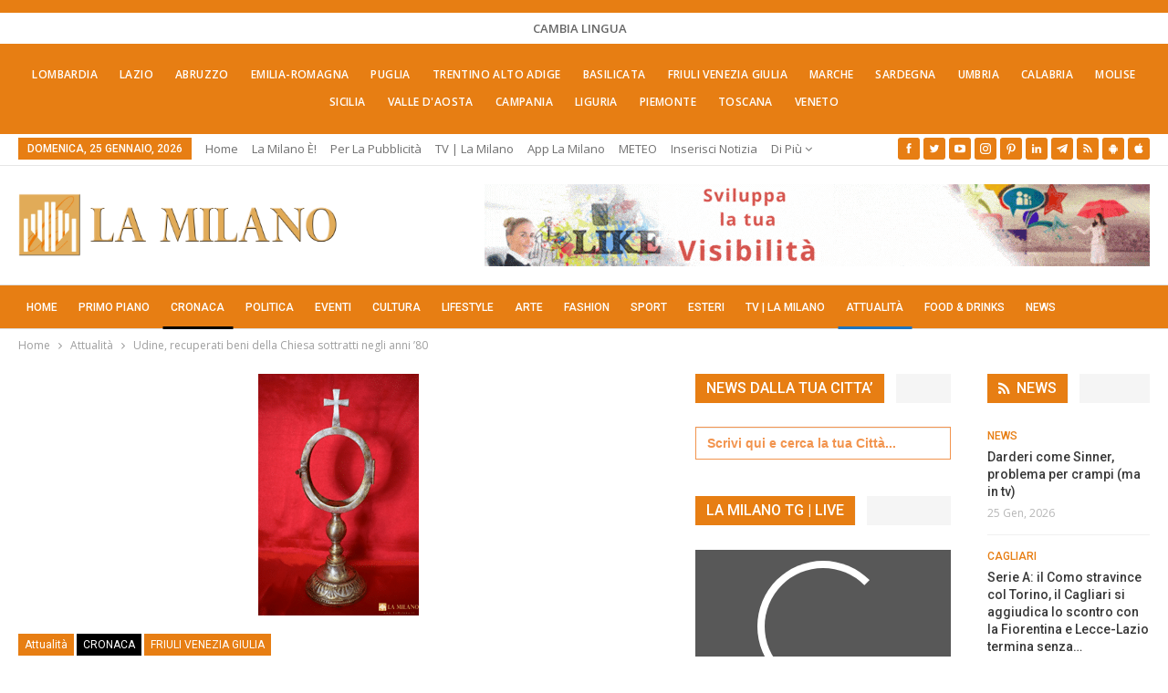

--- FILE ---
content_type: text/html; charset=UTF-8
request_url: https://lamilano.it/udine/udine-recuperati-beni-della-chiesa-sottratti-negli-anni-80/
body_size: 50716
content:
	<!DOCTYPE html>
		<!--[if IE 8]>
	<html class="ie ie8" lang="it-IT"> <![endif]-->
	<!--[if IE 9]>
	<html class="ie ie9" lang="it-IT"> <![endif]-->
	<!--[if gt IE 9]><!-->
<html lang="it-IT"> <!--<![endif]-->
	<head><meta charset="UTF-8"><script>if(navigator.userAgent.match(/MSIE|Internet Explorer/i)||navigator.userAgent.match(/Trident\/7\..*?rv:11/i)){var href=document.location.href;if(!href.match(/[?&]nowprocket/)){if(href.indexOf("?")==-1){if(href.indexOf("#")==-1){document.location.href=href+"?nowprocket=1"}else{document.location.href=href.replace("#","?nowprocket=1#")}}else{if(href.indexOf("#")==-1){document.location.href=href+"&nowprocket=1"}else{document.location.href=href.replace("#","&nowprocket=1#")}}}}</script><script>(()=>{class RocketLazyLoadScripts{constructor(){this.v="2.0.4",this.userEvents=["keydown","keyup","mousedown","mouseup","mousemove","mouseover","mouseout","touchmove","touchstart","touchend","touchcancel","wheel","click","dblclick","input"],this.attributeEvents=["onblur","onclick","oncontextmenu","ondblclick","onfocus","onmousedown","onmouseenter","onmouseleave","onmousemove","onmouseout","onmouseover","onmouseup","onmousewheel","onscroll","onsubmit"]}async t(){this.i(),this.o(),/iP(ad|hone)/.test(navigator.userAgent)&&this.h(),this.u(),this.l(this),this.m(),this.k(this),this.p(this),this._(),await Promise.all([this.R(),this.L()]),this.lastBreath=Date.now(),this.S(this),this.P(),this.D(),this.O(),this.M(),await this.C(this.delayedScripts.normal),await this.C(this.delayedScripts.defer),await this.C(this.delayedScripts.async),await this.T(),await this.F(),await this.j(),await this.A(),window.dispatchEvent(new Event("rocket-allScriptsLoaded")),this.everythingLoaded=!0,this.lastTouchEnd&&await new Promise(t=>setTimeout(t,500-Date.now()+this.lastTouchEnd)),this.I(),this.H(),this.U(),this.W()}i(){this.CSPIssue=sessionStorage.getItem("rocketCSPIssue"),document.addEventListener("securitypolicyviolation",t=>{this.CSPIssue||"script-src-elem"!==t.violatedDirective||"data"!==t.blockedURI||(this.CSPIssue=!0,sessionStorage.setItem("rocketCSPIssue",!0))},{isRocket:!0})}o(){window.addEventListener("pageshow",t=>{this.persisted=t.persisted,this.realWindowLoadedFired=!0},{isRocket:!0}),window.addEventListener("pagehide",()=>{this.onFirstUserAction=null},{isRocket:!0})}h(){let t;function e(e){t=e}window.addEventListener("touchstart",e,{isRocket:!0}),window.addEventListener("touchend",function i(o){o.changedTouches[0]&&t.changedTouches[0]&&Math.abs(o.changedTouches[0].pageX-t.changedTouches[0].pageX)<10&&Math.abs(o.changedTouches[0].pageY-t.changedTouches[0].pageY)<10&&o.timeStamp-t.timeStamp<200&&(window.removeEventListener("touchstart",e,{isRocket:!0}),window.removeEventListener("touchend",i,{isRocket:!0}),"INPUT"===o.target.tagName&&"text"===o.target.type||(o.target.dispatchEvent(new TouchEvent("touchend",{target:o.target,bubbles:!0})),o.target.dispatchEvent(new MouseEvent("mouseover",{target:o.target,bubbles:!0})),o.target.dispatchEvent(new PointerEvent("click",{target:o.target,bubbles:!0,cancelable:!0,detail:1,clientX:o.changedTouches[0].clientX,clientY:o.changedTouches[0].clientY})),event.preventDefault()))},{isRocket:!0})}q(t){this.userActionTriggered||("mousemove"!==t.type||this.firstMousemoveIgnored?"keyup"===t.type||"mouseover"===t.type||"mouseout"===t.type||(this.userActionTriggered=!0,this.onFirstUserAction&&this.onFirstUserAction()):this.firstMousemoveIgnored=!0),"click"===t.type&&t.preventDefault(),t.stopPropagation(),t.stopImmediatePropagation(),"touchstart"===this.lastEvent&&"touchend"===t.type&&(this.lastTouchEnd=Date.now()),"click"===t.type&&(this.lastTouchEnd=0),this.lastEvent=t.type,t.composedPath&&t.composedPath()[0].getRootNode()instanceof ShadowRoot&&(t.rocketTarget=t.composedPath()[0]),this.savedUserEvents.push(t)}u(){this.savedUserEvents=[],this.userEventHandler=this.q.bind(this),this.userEvents.forEach(t=>window.addEventListener(t,this.userEventHandler,{passive:!1,isRocket:!0})),document.addEventListener("visibilitychange",this.userEventHandler,{isRocket:!0})}U(){this.userEvents.forEach(t=>window.removeEventListener(t,this.userEventHandler,{passive:!1,isRocket:!0})),document.removeEventListener("visibilitychange",this.userEventHandler,{isRocket:!0}),this.savedUserEvents.forEach(t=>{(t.rocketTarget||t.target).dispatchEvent(new window[t.constructor.name](t.type,t))})}m(){const t="return false",e=Array.from(this.attributeEvents,t=>"data-rocket-"+t),i="["+this.attributeEvents.join("],[")+"]",o="[data-rocket-"+this.attributeEvents.join("],[data-rocket-")+"]",s=(e,i,o)=>{o&&o!==t&&(e.setAttribute("data-rocket-"+i,o),e["rocket"+i]=new Function("event",o),e.setAttribute(i,t))};new MutationObserver(t=>{for(const n of t)"attributes"===n.type&&(n.attributeName.startsWith("data-rocket-")||this.everythingLoaded?n.attributeName.startsWith("data-rocket-")&&this.everythingLoaded&&this.N(n.target,n.attributeName.substring(12)):s(n.target,n.attributeName,n.target.getAttribute(n.attributeName))),"childList"===n.type&&n.addedNodes.forEach(t=>{if(t.nodeType===Node.ELEMENT_NODE)if(this.everythingLoaded)for(const i of[t,...t.querySelectorAll(o)])for(const t of i.getAttributeNames())e.includes(t)&&this.N(i,t.substring(12));else for(const e of[t,...t.querySelectorAll(i)])for(const t of e.getAttributeNames())this.attributeEvents.includes(t)&&s(e,t,e.getAttribute(t))})}).observe(document,{subtree:!0,childList:!0,attributeFilter:[...this.attributeEvents,...e]})}I(){this.attributeEvents.forEach(t=>{document.querySelectorAll("[data-rocket-"+t+"]").forEach(e=>{this.N(e,t)})})}N(t,e){const i=t.getAttribute("data-rocket-"+e);i&&(t.setAttribute(e,i),t.removeAttribute("data-rocket-"+e))}k(t){Object.defineProperty(HTMLElement.prototype,"onclick",{get(){return this.rocketonclick||null},set(e){this.rocketonclick=e,this.setAttribute(t.everythingLoaded?"onclick":"data-rocket-onclick","this.rocketonclick(event)")}})}S(t){function e(e,i){let o=e[i];e[i]=null,Object.defineProperty(e,i,{get:()=>o,set(s){t.everythingLoaded?o=s:e["rocket"+i]=o=s}})}e(document,"onreadystatechange"),e(window,"onload"),e(window,"onpageshow");try{Object.defineProperty(document,"readyState",{get:()=>t.rocketReadyState,set(e){t.rocketReadyState=e},configurable:!0}),document.readyState="loading"}catch(t){console.log("WPRocket DJE readyState conflict, bypassing")}}l(t){this.originalAddEventListener=EventTarget.prototype.addEventListener,this.originalRemoveEventListener=EventTarget.prototype.removeEventListener,this.savedEventListeners=[],EventTarget.prototype.addEventListener=function(e,i,o){o&&o.isRocket||!t.B(e,this)&&!t.userEvents.includes(e)||t.B(e,this)&&!t.userActionTriggered||e.startsWith("rocket-")||t.everythingLoaded?t.originalAddEventListener.call(this,e,i,o):(t.savedEventListeners.push({target:this,remove:!1,type:e,func:i,options:o}),"mouseenter"!==e&&"mouseleave"!==e||t.originalAddEventListener.call(this,e,t.savedUserEvents.push,o))},EventTarget.prototype.removeEventListener=function(e,i,o){o&&o.isRocket||!t.B(e,this)&&!t.userEvents.includes(e)||t.B(e,this)&&!t.userActionTriggered||e.startsWith("rocket-")||t.everythingLoaded?t.originalRemoveEventListener.call(this,e,i,o):t.savedEventListeners.push({target:this,remove:!0,type:e,func:i,options:o})}}J(t,e){this.savedEventListeners=this.savedEventListeners.filter(i=>{let o=i.type,s=i.target||window;return e!==o||t!==s||(this.B(o,s)&&(i.type="rocket-"+o),this.$(i),!1)})}H(){EventTarget.prototype.addEventListener=this.originalAddEventListener,EventTarget.prototype.removeEventListener=this.originalRemoveEventListener,this.savedEventListeners.forEach(t=>this.$(t))}$(t){t.remove?this.originalRemoveEventListener.call(t.target,t.type,t.func,t.options):this.originalAddEventListener.call(t.target,t.type,t.func,t.options)}p(t){let e;function i(e){return t.everythingLoaded?e:e.split(" ").map(t=>"load"===t||t.startsWith("load.")?"rocket-jquery-load":t).join(" ")}function o(o){function s(e){const s=o.fn[e];o.fn[e]=o.fn.init.prototype[e]=function(){return this[0]===window&&t.userActionTriggered&&("string"==typeof arguments[0]||arguments[0]instanceof String?arguments[0]=i(arguments[0]):"object"==typeof arguments[0]&&Object.keys(arguments[0]).forEach(t=>{const e=arguments[0][t];delete arguments[0][t],arguments[0][i(t)]=e})),s.apply(this,arguments),this}}if(o&&o.fn&&!t.allJQueries.includes(o)){const e={DOMContentLoaded:[],"rocket-DOMContentLoaded":[]};for(const t in e)document.addEventListener(t,()=>{e[t].forEach(t=>t())},{isRocket:!0});o.fn.ready=o.fn.init.prototype.ready=function(i){function s(){parseInt(o.fn.jquery)>2?setTimeout(()=>i.bind(document)(o)):i.bind(document)(o)}return"function"==typeof i&&(t.realDomReadyFired?!t.userActionTriggered||t.fauxDomReadyFired?s():e["rocket-DOMContentLoaded"].push(s):e.DOMContentLoaded.push(s)),o([])},s("on"),s("one"),s("off"),t.allJQueries.push(o)}e=o}t.allJQueries=[],o(window.jQuery),Object.defineProperty(window,"jQuery",{get:()=>e,set(t){o(t)}})}P(){const t=new Map;document.write=document.writeln=function(e){const i=document.currentScript,o=document.createRange(),s=i.parentElement;let n=t.get(i);void 0===n&&(n=i.nextSibling,t.set(i,n));const c=document.createDocumentFragment();o.setStart(c,0),c.appendChild(o.createContextualFragment(e)),s.insertBefore(c,n)}}async R(){return new Promise(t=>{this.userActionTriggered?t():this.onFirstUserAction=t})}async L(){return new Promise(t=>{document.addEventListener("DOMContentLoaded",()=>{this.realDomReadyFired=!0,t()},{isRocket:!0})})}async j(){return this.realWindowLoadedFired?Promise.resolve():new Promise(t=>{window.addEventListener("load",t,{isRocket:!0})})}M(){this.pendingScripts=[];this.scriptsMutationObserver=new MutationObserver(t=>{for(const e of t)e.addedNodes.forEach(t=>{"SCRIPT"!==t.tagName||t.noModule||t.isWPRocket||this.pendingScripts.push({script:t,promise:new Promise(e=>{const i=()=>{const i=this.pendingScripts.findIndex(e=>e.script===t);i>=0&&this.pendingScripts.splice(i,1),e()};t.addEventListener("load",i,{isRocket:!0}),t.addEventListener("error",i,{isRocket:!0}),setTimeout(i,1e3)})})})}),this.scriptsMutationObserver.observe(document,{childList:!0,subtree:!0})}async F(){await this.X(),this.pendingScripts.length?(await this.pendingScripts[0].promise,await this.F()):this.scriptsMutationObserver.disconnect()}D(){this.delayedScripts={normal:[],async:[],defer:[]},document.querySelectorAll("script[type$=rocketlazyloadscript]").forEach(t=>{t.hasAttribute("data-rocket-src")?t.hasAttribute("async")&&!1!==t.async?this.delayedScripts.async.push(t):t.hasAttribute("defer")&&!1!==t.defer||"module"===t.getAttribute("data-rocket-type")?this.delayedScripts.defer.push(t):this.delayedScripts.normal.push(t):this.delayedScripts.normal.push(t)})}async _(){await this.L();let t=[];document.querySelectorAll("script[type$=rocketlazyloadscript][data-rocket-src]").forEach(e=>{let i=e.getAttribute("data-rocket-src");if(i&&!i.startsWith("data:")){i.startsWith("//")&&(i=location.protocol+i);try{const o=new URL(i).origin;o!==location.origin&&t.push({src:o,crossOrigin:e.crossOrigin||"module"===e.getAttribute("data-rocket-type")})}catch(t){}}}),t=[...new Map(t.map(t=>[JSON.stringify(t),t])).values()],this.Y(t,"preconnect")}async G(t){if(await this.K(),!0!==t.noModule||!("noModule"in HTMLScriptElement.prototype))return new Promise(e=>{let i;function o(){(i||t).setAttribute("data-rocket-status","executed"),e()}try{if(navigator.userAgent.includes("Firefox/")||""===navigator.vendor||this.CSPIssue)i=document.createElement("script"),[...t.attributes].forEach(t=>{let e=t.nodeName;"type"!==e&&("data-rocket-type"===e&&(e="type"),"data-rocket-src"===e&&(e="src"),i.setAttribute(e,t.nodeValue))}),t.text&&(i.text=t.text),t.nonce&&(i.nonce=t.nonce),i.hasAttribute("src")?(i.addEventListener("load",o,{isRocket:!0}),i.addEventListener("error",()=>{i.setAttribute("data-rocket-status","failed-network"),e()},{isRocket:!0}),setTimeout(()=>{i.isConnected||e()},1)):(i.text=t.text,o()),i.isWPRocket=!0,t.parentNode.replaceChild(i,t);else{const i=t.getAttribute("data-rocket-type"),s=t.getAttribute("data-rocket-src");i?(t.type=i,t.removeAttribute("data-rocket-type")):t.removeAttribute("type"),t.addEventListener("load",o,{isRocket:!0}),t.addEventListener("error",i=>{this.CSPIssue&&i.target.src.startsWith("data:")?(console.log("WPRocket: CSP fallback activated"),t.removeAttribute("src"),this.G(t).then(e)):(t.setAttribute("data-rocket-status","failed-network"),e())},{isRocket:!0}),s?(t.fetchPriority="high",t.removeAttribute("data-rocket-src"),t.src=s):t.src="data:text/javascript;base64,"+window.btoa(unescape(encodeURIComponent(t.text)))}}catch(i){t.setAttribute("data-rocket-status","failed-transform"),e()}});t.setAttribute("data-rocket-status","skipped")}async C(t){const e=t.shift();return e?(e.isConnected&&await this.G(e),this.C(t)):Promise.resolve()}O(){this.Y([...this.delayedScripts.normal,...this.delayedScripts.defer,...this.delayedScripts.async],"preload")}Y(t,e){this.trash=this.trash||[];let i=!0;var o=document.createDocumentFragment();t.forEach(t=>{const s=t.getAttribute&&t.getAttribute("data-rocket-src")||t.src;if(s&&!s.startsWith("data:")){const n=document.createElement("link");n.href=s,n.rel=e,"preconnect"!==e&&(n.as="script",n.fetchPriority=i?"high":"low"),t.getAttribute&&"module"===t.getAttribute("data-rocket-type")&&(n.crossOrigin=!0),t.crossOrigin&&(n.crossOrigin=t.crossOrigin),t.integrity&&(n.integrity=t.integrity),t.nonce&&(n.nonce=t.nonce),o.appendChild(n),this.trash.push(n),i=!1}}),document.head.appendChild(o)}W(){this.trash.forEach(t=>t.remove())}async T(){try{document.readyState="interactive"}catch(t){}this.fauxDomReadyFired=!0;try{await this.K(),this.J(document,"readystatechange"),document.dispatchEvent(new Event("rocket-readystatechange")),await this.K(),document.rocketonreadystatechange&&document.rocketonreadystatechange(),await this.K(),this.J(document,"DOMContentLoaded"),document.dispatchEvent(new Event("rocket-DOMContentLoaded")),await this.K(),this.J(window,"DOMContentLoaded"),window.dispatchEvent(new Event("rocket-DOMContentLoaded"))}catch(t){console.error(t)}}async A(){try{document.readyState="complete"}catch(t){}try{await this.K(),this.J(document,"readystatechange"),document.dispatchEvent(new Event("rocket-readystatechange")),await this.K(),document.rocketonreadystatechange&&document.rocketonreadystatechange(),await this.K(),this.J(window,"load"),window.dispatchEvent(new Event("rocket-load")),await this.K(),window.rocketonload&&window.rocketonload(),await this.K(),this.allJQueries.forEach(t=>t(window).trigger("rocket-jquery-load")),await this.K(),this.J(window,"pageshow");const t=new Event("rocket-pageshow");t.persisted=this.persisted,window.dispatchEvent(t),await this.K(),window.rocketonpageshow&&window.rocketonpageshow({persisted:this.persisted})}catch(t){console.error(t)}}async K(){Date.now()-this.lastBreath>45&&(await this.X(),this.lastBreath=Date.now())}async X(){return document.hidden?new Promise(t=>setTimeout(t)):new Promise(t=>requestAnimationFrame(t))}B(t,e){return e===document&&"readystatechange"===t||(e===document&&"DOMContentLoaded"===t||(e===window&&"DOMContentLoaded"===t||(e===window&&"load"===t||e===window&&"pageshow"===t)))}static run(){(new RocketLazyLoadScripts).t()}}RocketLazyLoadScripts.run()})();</script>
				
		<meta http-equiv="X-UA-Compatible" content="IE=edge">
		<meta name="viewport" content="width=device-width, initial-scale=1.0">
		<link rel="pingback" href="https://lamilano.it/xmlrpc.php"/>

		<title>Udine, recuperati beni della Chiesa sottratti negli anni &#039;80</title>
<link data-rocket-preload as="style" href="https://fonts.googleapis.com/css?family=Open%20Sans%3A400%2C600%7CRoboto%3A400%2C500%2C900%2C400italic&#038;display=swap" rel="preload">
<link href="https://fonts.googleapis.com/css?family=Open%20Sans%3A400%2C600%7CRoboto%3A400%2C500%2C900%2C400italic&#038;display=swap" media="print" onload="this.media=&#039;all&#039;" rel="stylesheet">
<noscript data-wpr-hosted-gf-parameters=""><link rel="stylesheet" href="https://fonts.googleapis.com/css?family=Open%20Sans%3A400%2C600%7CRoboto%3A400%2C500%2C900%2C400italic&#038;display=swap"></noscript>
<!-- Jetpack Site Verification Tags -->
<meta name="google-site-verification" content="lI-0U24tfHlLYnw603dmHgLpMUXLeX2oJGHVR9BYwd4" />
<meta name="p:domain_verify" content="51e311012bd34e9a6dc0a570db411f2f" />
<!-- Google tag (gtag.js) consent mode dataLayer added by Site Kit -->
<script type="rocketlazyloadscript" data-rocket-type="text/javascript" id="google_gtagjs-js-consent-mode-data-layer">
/* <![CDATA[ */
window.dataLayer = window.dataLayer || [];function gtag(){dataLayer.push(arguments);}
gtag('consent', 'default', {"ad_personalization":"denied","ad_storage":"denied","ad_user_data":"denied","analytics_storage":"denied","functionality_storage":"denied","security_storage":"denied","personalization_storage":"denied","region":["AT","BE","BG","CH","CY","CZ","DE","DK","EE","ES","FI","FR","GB","GR","HR","HU","IE","IS","IT","LI","LT","LU","LV","MT","NL","NO","PL","PT","RO","SE","SI","SK"],"wait_for_update":500});
window._googlesitekitConsentCategoryMap = {"statistics":["analytics_storage"],"marketing":["ad_storage","ad_user_data","ad_personalization"],"functional":["functionality_storage","security_storage"],"preferences":["personalization_storage"]};
window._googlesitekitConsents = {"ad_personalization":"denied","ad_storage":"denied","ad_user_data":"denied","analytics_storage":"denied","functionality_storage":"denied","security_storage":"denied","personalization_storage":"denied","region":["AT","BE","BG","CH","CY","CZ","DE","DK","EE","ES","FI","FR","GB","GR","HR","HU","IE","IS","IT","LI","LT","LU","LV","MT","NL","NO","PL","PT","RO","SE","SI","SK"],"wait_for_update":500};
/* ]]> */
</script>
<!-- End Google tag (gtag.js) consent mode dataLayer added by Site Kit -->
<meta name="dc.title" content="Udine, recuperati beni della Chiesa sottratti negli anni &#039;80">
<meta name="dc.description" content="Gli oggetti sacri erano stati sequestrati dai Carabinieri a seguito di perquisizione nei confronti di due individui che li vendevano online">
<meta name="dc.relation" content="https://lamilano.it/udine/udine-recuperati-beni-della-chiesa-sottratti-negli-anni-80/">
<meta name="dc.source" content="https://lamilano.it/">
<meta name="dc.language" content="it_IT">
<meta name="description" content="Gli oggetti sacri erano stati sequestrati dai Carabinieri a seguito di perquisizione nei confronti di due individui che li vendevano online">
<meta name="robots" content="index, follow, max-snippet:-1, max-image-preview:large, max-video-preview:-1">
<link rel="canonical" href="https://lamilano.it/udine/udine-recuperati-beni-della-chiesa-sottratti-negli-anni-80/">
<meta property="og:url" content="https://lamilano.it/udine/udine-recuperati-beni-della-chiesa-sottratti-negli-anni-80/">
<meta property="og:site_name" content="La Milano - Cronaca e Notizie">
<meta property="og:locale" content="it_IT">
<meta property="og:type" content="article">
<meta property="article:author" content="https://www.facebook.com/lamilano.it">
<meta property="article:publisher" content="https://www.facebook.com/lamilano.it">
<meta property="article:section" content="Attualità">
<meta property="og:title" content="Udine, recuperati beni della Chiesa sottratti negli anni &#039;80">
<meta property="og:description" content="Gli oggetti sacri erano stati sequestrati dai Carabinieri a seguito di perquisizione nei confronti di due individui che li vendevano online">
<meta property="og:image" content="https://lamilano.it/wp-content/uploads/2022/06/pastedImage.png?v=1654340417">
<meta property="og:image:secure_url" content="https://lamilano.it/wp-content/uploads/2022/06/pastedImage.png?v=1654340417">
<meta property="og:image:width" content="176">
<meta property="og:image:height" content="265">
<meta property="fb:pages" content="245202152519471">
<meta name="twitter:card" content="summary">
<meta name="twitter:site" content="https://x.com/lamilano_it">
<meta name="twitter:creator" content="https://x.com/lamilano_it">
<meta name="twitter:title" content="Udine, recuperati beni della Chiesa sottratti negli anni &#039;80">
<meta name="twitter:description" content="Gli oggetti sacri erano stati sequestrati dai Carabinieri a seguito di perquisizione nei confronti di due individui che li vendevano online">
<meta name="twitter:image" content="https://lamilano.it/wp-content/uploads/2022/06/pastedImage.png?v=1654340417">
<link rel='dns-prefetch' href='//www.googletagmanager.com' />
<link rel='dns-prefetch' href='//stats.wp.com' />
<link rel='dns-prefetch' href='//fonts.googleapis.com' />
<link href='https://fonts.gstatic.com' crossorigin rel='preconnect' />
<link rel='preconnect' href='//c0.wp.com' />
<link rel="alternate" type="application/rss+xml; charset=UTF-8" title="La Milano - Cronaca e Notizie &raquo; Feed" href="https://lamilano.it/feed/" />
<link rel="alternate" type="application/rss+xml; charset=UTF-8" title="La Milano - Cronaca e Notizie &raquo; Feed dei commenti" href="https://lamilano.it/comments/feed/" />
<script type="application/ld+json">{"@context":"https:\/\/schema.org\/","@type":"NewsArticle","datePublished":"2022-06-04T13:20:15+02:00","dateModified":"2022-06-04T13:21:19+02:00","mainEntityOfPage":{"@type":"WebPage","@id":"https:\/\/lamilano.it\/udine\/udine-recuperati-beni-della-chiesa-sottratti-negli-anni-80\/"},"headline":"Udine, recuperati beni della Chiesa sottratti negli anni &#8217;80","author":{"@type":"Person","name":"Vincenzo Sangalli","url":"https:\/\/lamilano.it\/author\/vincenzo-sangalli\/"},"image":{"@type":"ImageObject","url":"https:\/\/lamilano.it\/wp-content\/uploads\/2022\/06\/pastedImage.png?v=1654340417"},"publisher":{"@type":"Organization","name":"La Milano","logo":{"@type":"ImageObject","url":"https:\/\/lamilano.it\/wp-content\/uploads\/2022\/05\/logoLaMilanoSocial.png","width":"945","height":"945"},"sameAs":["https:\/\/www.facebook.com\/lamilano.it","https:\/\/twitter.com\/https:\/\/x.com\/lamilano_it","https:\/\/www.pinterest.com\/lamilano_it","https:\/\/instagram.com\/lamilano.it","https:\/\/youtube.com\/channel\/UCct6K3ClCC_2xi92buQ8cNw\/","https:\/\/www.linkedin.com\/company\/lamilano","https:\/\/t.me\/lamilano_it","https:\/\/www.tiktok.com\/@lamilano.it","https:\/\/whatsapp.com\/channel\/0029VaCMrl5GJP8FCxcvs61B","https:\/\/play.google.com\/store\/apps\/details?id=com.goodbarber.lamilano","https:\/\/itunes.apple.com\/us\/app\/la-milano\/id1278384964?mt=8"]},"description":"Gli oggetti sacri erano stati sequestrati dai Carabinieri a seguito di perquisizione nei confronti di due individui che li vendevano online"}</script>
<style id='wp-img-auto-sizes-contain-inline-css' type='text/css'>
img:is([sizes=auto i],[sizes^="auto," i]){contain-intrinsic-size:3000px 1500px}
/*# sourceURL=wp-img-auto-sizes-contain-inline-css */
</style>
<link rel='stylesheet' id='sbi_styles-css' href='https://lamilano.it/wp-content/plugins/instagram-feed/css/sbi-styles.min.css?ver=6.10.0' type='text/css' media='all' />
<style id='wp-emoji-styles-inline-css' type='text/css'>

	img.wp-smiley, img.emoji {
		display: inline !important;
		border: none !important;
		box-shadow: none !important;
		height: 1em !important;
		width: 1em !important;
		margin: 0 0.07em !important;
		vertical-align: -0.1em !important;
		background: none !important;
		padding: 0 !important;
	}
/*# sourceURL=wp-emoji-styles-inline-css */
</style>
<style id='wp-block-library-inline-css' type='text/css'>
:root{--wp-block-synced-color:#7a00df;--wp-block-synced-color--rgb:122,0,223;--wp-bound-block-color:var(--wp-block-synced-color);--wp-editor-canvas-background:#ddd;--wp-admin-theme-color:#007cba;--wp-admin-theme-color--rgb:0,124,186;--wp-admin-theme-color-darker-10:#006ba1;--wp-admin-theme-color-darker-10--rgb:0,107,160.5;--wp-admin-theme-color-darker-20:#005a87;--wp-admin-theme-color-darker-20--rgb:0,90,135;--wp-admin-border-width-focus:2px}@media (min-resolution:192dpi){:root{--wp-admin-border-width-focus:1.5px}}.wp-element-button{cursor:pointer}:root .has-very-light-gray-background-color{background-color:#eee}:root .has-very-dark-gray-background-color{background-color:#313131}:root .has-very-light-gray-color{color:#eee}:root .has-very-dark-gray-color{color:#313131}:root .has-vivid-green-cyan-to-vivid-cyan-blue-gradient-background{background:linear-gradient(135deg,#00d084,#0693e3)}:root .has-purple-crush-gradient-background{background:linear-gradient(135deg,#34e2e4,#4721fb 50%,#ab1dfe)}:root .has-hazy-dawn-gradient-background{background:linear-gradient(135deg,#faaca8,#dad0ec)}:root .has-subdued-olive-gradient-background{background:linear-gradient(135deg,#fafae1,#67a671)}:root .has-atomic-cream-gradient-background{background:linear-gradient(135deg,#fdd79a,#004a59)}:root .has-nightshade-gradient-background{background:linear-gradient(135deg,#330968,#31cdcf)}:root .has-midnight-gradient-background{background:linear-gradient(135deg,#020381,#2874fc)}:root{--wp--preset--font-size--normal:16px;--wp--preset--font-size--huge:42px}.has-regular-font-size{font-size:1em}.has-larger-font-size{font-size:2.625em}.has-normal-font-size{font-size:var(--wp--preset--font-size--normal)}.has-huge-font-size{font-size:var(--wp--preset--font-size--huge)}.has-text-align-center{text-align:center}.has-text-align-left{text-align:left}.has-text-align-right{text-align:right}.has-fit-text{white-space:nowrap!important}#end-resizable-editor-section{display:none}.aligncenter{clear:both}.items-justified-left{justify-content:flex-start}.items-justified-center{justify-content:center}.items-justified-right{justify-content:flex-end}.items-justified-space-between{justify-content:space-between}.screen-reader-text{border:0;clip-path:inset(50%);height:1px;margin:-1px;overflow:hidden;padding:0;position:absolute;width:1px;word-wrap:normal!important}.screen-reader-text:focus{background-color:#ddd;clip-path:none;color:#444;display:block;font-size:1em;height:auto;left:5px;line-height:normal;padding:15px 23px 14px;text-decoration:none;top:5px;width:auto;z-index:100000}html :where(.has-border-color){border-style:solid}html :where([style*=border-top-color]){border-top-style:solid}html :where([style*=border-right-color]){border-right-style:solid}html :where([style*=border-bottom-color]){border-bottom-style:solid}html :where([style*=border-left-color]){border-left-style:solid}html :where([style*=border-width]){border-style:solid}html :where([style*=border-top-width]){border-top-style:solid}html :where([style*=border-right-width]){border-right-style:solid}html :where([style*=border-bottom-width]){border-bottom-style:solid}html :where([style*=border-left-width]){border-left-style:solid}html :where(img[class*=wp-image-]){height:auto;max-width:100%}:where(figure){margin:0 0 1em}html :where(.is-position-sticky){--wp-admin--admin-bar--position-offset:var(--wp-admin--admin-bar--height,0px)}@media screen and (max-width:600px){html :where(.is-position-sticky){--wp-admin--admin-bar--position-offset:0px}}

/*# sourceURL=wp-block-library-inline-css */
</style><style id='global-styles-inline-css' type='text/css'>
:root{--wp--preset--aspect-ratio--square: 1;--wp--preset--aspect-ratio--4-3: 4/3;--wp--preset--aspect-ratio--3-4: 3/4;--wp--preset--aspect-ratio--3-2: 3/2;--wp--preset--aspect-ratio--2-3: 2/3;--wp--preset--aspect-ratio--16-9: 16/9;--wp--preset--aspect-ratio--9-16: 9/16;--wp--preset--color--black: #000000;--wp--preset--color--cyan-bluish-gray: #abb8c3;--wp--preset--color--white: #ffffff;--wp--preset--color--pale-pink: #f78da7;--wp--preset--color--vivid-red: #cf2e2e;--wp--preset--color--luminous-vivid-orange: #ff6900;--wp--preset--color--luminous-vivid-amber: #fcb900;--wp--preset--color--light-green-cyan: #7bdcb5;--wp--preset--color--vivid-green-cyan: #00d084;--wp--preset--color--pale-cyan-blue: #8ed1fc;--wp--preset--color--vivid-cyan-blue: #0693e3;--wp--preset--color--vivid-purple: #9b51e0;--wp--preset--gradient--vivid-cyan-blue-to-vivid-purple: linear-gradient(135deg,rgb(6,147,227) 0%,rgb(155,81,224) 100%);--wp--preset--gradient--light-green-cyan-to-vivid-green-cyan: linear-gradient(135deg,rgb(122,220,180) 0%,rgb(0,208,130) 100%);--wp--preset--gradient--luminous-vivid-amber-to-luminous-vivid-orange: linear-gradient(135deg,rgb(252,185,0) 0%,rgb(255,105,0) 100%);--wp--preset--gradient--luminous-vivid-orange-to-vivid-red: linear-gradient(135deg,rgb(255,105,0) 0%,rgb(207,46,46) 100%);--wp--preset--gradient--very-light-gray-to-cyan-bluish-gray: linear-gradient(135deg,rgb(238,238,238) 0%,rgb(169,184,195) 100%);--wp--preset--gradient--cool-to-warm-spectrum: linear-gradient(135deg,rgb(74,234,220) 0%,rgb(151,120,209) 20%,rgb(207,42,186) 40%,rgb(238,44,130) 60%,rgb(251,105,98) 80%,rgb(254,248,76) 100%);--wp--preset--gradient--blush-light-purple: linear-gradient(135deg,rgb(255,206,236) 0%,rgb(152,150,240) 100%);--wp--preset--gradient--blush-bordeaux: linear-gradient(135deg,rgb(254,205,165) 0%,rgb(254,45,45) 50%,rgb(107,0,62) 100%);--wp--preset--gradient--luminous-dusk: linear-gradient(135deg,rgb(255,203,112) 0%,rgb(199,81,192) 50%,rgb(65,88,208) 100%);--wp--preset--gradient--pale-ocean: linear-gradient(135deg,rgb(255,245,203) 0%,rgb(182,227,212) 50%,rgb(51,167,181) 100%);--wp--preset--gradient--electric-grass: linear-gradient(135deg,rgb(202,248,128) 0%,rgb(113,206,126) 100%);--wp--preset--gradient--midnight: linear-gradient(135deg,rgb(2,3,129) 0%,rgb(40,116,252) 100%);--wp--preset--font-size--small: 13px;--wp--preset--font-size--medium: 20px;--wp--preset--font-size--large: 36px;--wp--preset--font-size--x-large: 42px;--wp--preset--spacing--20: 0.44rem;--wp--preset--spacing--30: 0.67rem;--wp--preset--spacing--40: 1rem;--wp--preset--spacing--50: 1.5rem;--wp--preset--spacing--60: 2.25rem;--wp--preset--spacing--70: 3.38rem;--wp--preset--spacing--80: 5.06rem;--wp--preset--shadow--natural: 6px 6px 9px rgba(0, 0, 0, 0.2);--wp--preset--shadow--deep: 12px 12px 50px rgba(0, 0, 0, 0.4);--wp--preset--shadow--sharp: 6px 6px 0px rgba(0, 0, 0, 0.2);--wp--preset--shadow--outlined: 6px 6px 0px -3px rgb(255, 255, 255), 6px 6px rgb(0, 0, 0);--wp--preset--shadow--crisp: 6px 6px 0px rgb(0, 0, 0);}:where(.is-layout-flex){gap: 0.5em;}:where(.is-layout-grid){gap: 0.5em;}body .is-layout-flex{display: flex;}.is-layout-flex{flex-wrap: wrap;align-items: center;}.is-layout-flex > :is(*, div){margin: 0;}body .is-layout-grid{display: grid;}.is-layout-grid > :is(*, div){margin: 0;}:where(.wp-block-columns.is-layout-flex){gap: 2em;}:where(.wp-block-columns.is-layout-grid){gap: 2em;}:where(.wp-block-post-template.is-layout-flex){gap: 1.25em;}:where(.wp-block-post-template.is-layout-grid){gap: 1.25em;}.has-black-color{color: var(--wp--preset--color--black) !important;}.has-cyan-bluish-gray-color{color: var(--wp--preset--color--cyan-bluish-gray) !important;}.has-white-color{color: var(--wp--preset--color--white) !important;}.has-pale-pink-color{color: var(--wp--preset--color--pale-pink) !important;}.has-vivid-red-color{color: var(--wp--preset--color--vivid-red) !important;}.has-luminous-vivid-orange-color{color: var(--wp--preset--color--luminous-vivid-orange) !important;}.has-luminous-vivid-amber-color{color: var(--wp--preset--color--luminous-vivid-amber) !important;}.has-light-green-cyan-color{color: var(--wp--preset--color--light-green-cyan) !important;}.has-vivid-green-cyan-color{color: var(--wp--preset--color--vivid-green-cyan) !important;}.has-pale-cyan-blue-color{color: var(--wp--preset--color--pale-cyan-blue) !important;}.has-vivid-cyan-blue-color{color: var(--wp--preset--color--vivid-cyan-blue) !important;}.has-vivid-purple-color{color: var(--wp--preset--color--vivid-purple) !important;}.has-black-background-color{background-color: var(--wp--preset--color--black) !important;}.has-cyan-bluish-gray-background-color{background-color: var(--wp--preset--color--cyan-bluish-gray) !important;}.has-white-background-color{background-color: var(--wp--preset--color--white) !important;}.has-pale-pink-background-color{background-color: var(--wp--preset--color--pale-pink) !important;}.has-vivid-red-background-color{background-color: var(--wp--preset--color--vivid-red) !important;}.has-luminous-vivid-orange-background-color{background-color: var(--wp--preset--color--luminous-vivid-orange) !important;}.has-luminous-vivid-amber-background-color{background-color: var(--wp--preset--color--luminous-vivid-amber) !important;}.has-light-green-cyan-background-color{background-color: var(--wp--preset--color--light-green-cyan) !important;}.has-vivid-green-cyan-background-color{background-color: var(--wp--preset--color--vivid-green-cyan) !important;}.has-pale-cyan-blue-background-color{background-color: var(--wp--preset--color--pale-cyan-blue) !important;}.has-vivid-cyan-blue-background-color{background-color: var(--wp--preset--color--vivid-cyan-blue) !important;}.has-vivid-purple-background-color{background-color: var(--wp--preset--color--vivid-purple) !important;}.has-black-border-color{border-color: var(--wp--preset--color--black) !important;}.has-cyan-bluish-gray-border-color{border-color: var(--wp--preset--color--cyan-bluish-gray) !important;}.has-white-border-color{border-color: var(--wp--preset--color--white) !important;}.has-pale-pink-border-color{border-color: var(--wp--preset--color--pale-pink) !important;}.has-vivid-red-border-color{border-color: var(--wp--preset--color--vivid-red) !important;}.has-luminous-vivid-orange-border-color{border-color: var(--wp--preset--color--luminous-vivid-orange) !important;}.has-luminous-vivid-amber-border-color{border-color: var(--wp--preset--color--luminous-vivid-amber) !important;}.has-light-green-cyan-border-color{border-color: var(--wp--preset--color--light-green-cyan) !important;}.has-vivid-green-cyan-border-color{border-color: var(--wp--preset--color--vivid-green-cyan) !important;}.has-pale-cyan-blue-border-color{border-color: var(--wp--preset--color--pale-cyan-blue) !important;}.has-vivid-cyan-blue-border-color{border-color: var(--wp--preset--color--vivid-cyan-blue) !important;}.has-vivid-purple-border-color{border-color: var(--wp--preset--color--vivid-purple) !important;}.has-vivid-cyan-blue-to-vivid-purple-gradient-background{background: var(--wp--preset--gradient--vivid-cyan-blue-to-vivid-purple) !important;}.has-light-green-cyan-to-vivid-green-cyan-gradient-background{background: var(--wp--preset--gradient--light-green-cyan-to-vivid-green-cyan) !important;}.has-luminous-vivid-amber-to-luminous-vivid-orange-gradient-background{background: var(--wp--preset--gradient--luminous-vivid-amber-to-luminous-vivid-orange) !important;}.has-luminous-vivid-orange-to-vivid-red-gradient-background{background: var(--wp--preset--gradient--luminous-vivid-orange-to-vivid-red) !important;}.has-very-light-gray-to-cyan-bluish-gray-gradient-background{background: var(--wp--preset--gradient--very-light-gray-to-cyan-bluish-gray) !important;}.has-cool-to-warm-spectrum-gradient-background{background: var(--wp--preset--gradient--cool-to-warm-spectrum) !important;}.has-blush-light-purple-gradient-background{background: var(--wp--preset--gradient--blush-light-purple) !important;}.has-blush-bordeaux-gradient-background{background: var(--wp--preset--gradient--blush-bordeaux) !important;}.has-luminous-dusk-gradient-background{background: var(--wp--preset--gradient--luminous-dusk) !important;}.has-pale-ocean-gradient-background{background: var(--wp--preset--gradient--pale-ocean) !important;}.has-electric-grass-gradient-background{background: var(--wp--preset--gradient--electric-grass) !important;}.has-midnight-gradient-background{background: var(--wp--preset--gradient--midnight) !important;}.has-small-font-size{font-size: var(--wp--preset--font-size--small) !important;}.has-medium-font-size{font-size: var(--wp--preset--font-size--medium) !important;}.has-large-font-size{font-size: var(--wp--preset--font-size--large) !important;}.has-x-large-font-size{font-size: var(--wp--preset--font-size--x-large) !important;}
/*# sourceURL=global-styles-inline-css */
</style>

<style id='classic-theme-styles-inline-css' type='text/css'>
/*! This file is auto-generated */
.wp-block-button__link{color:#fff;background-color:#32373c;border-radius:9999px;box-shadow:none;text-decoration:none;padding:calc(.667em + 2px) calc(1.333em + 2px);font-size:1.125em}.wp-block-file__button{background:#32373c;color:#fff;text-decoration:none}
/*# sourceURL=/wp-includes/css/classic-themes.min.css */
</style>
<link rel='stylesheet' id='better-playlist-css' href='https://lamilano.it/wp-content/plugins/better-playlist/css/better-playlist.min.css?ver=1.5.0' type='text/css' media='all' />
<link data-minify="1" rel='stylesheet' id='ap-front-styles-css' href='https://lamilano.it/wp-content/cache/min/1/wp-content/plugins/accesspress-anonymous-post/css/frontend-style.css?ver=1769106144' type='text/css' media='all' />
<link data-minify="1" rel='stylesheet' id='bs-icons-css' href='https://lamilano.it/wp-content/cache/min/1/wp-content/themes/publisher/includes/libs/better-framework/assets/css/bs-icons.css?ver=1769106144' type='text/css' media='all' />
<link rel='stylesheet' id='better-social-counter-css' href='https://lamilano.it/wp-content/plugins/better-social-counter/css/style.min.css?ver=1.13.2' type='text/css' media='all' />
<link data-minify="1" rel='stylesheet' id='dashicons-css' href='https://lamilano.it/wp-content/cache/min/1/c/6.9/wp-includes/css/dashicons.min.css?ver=1769106144' type='text/css' media='all' />
<link rel='stylesheet' id='gn-frontend-gnfollow-style-css' href='https://lamilano.it/wp-content/plugins/gn-publisher/assets/css/gn-frontend-gnfollow.min.css?ver=1.5.26' type='text/css' media='all' />
<link rel='stylesheet' id='super-rss-reader-css' href='https://lamilano.it/wp-content/plugins/super-rss-reader/public/css/style.min.css?ver=5.4' type='text/css' media='all' />
<link rel='stylesheet' id='ivory-search-styles-css' href='https://lamilano.it/wp-content/plugins/add-search-to-menu-premium/public/css/ivory-search.min.css?ver=5.5.14' type='text/css' media='all' />
<link rel='stylesheet' id='hide-admin-bar-based-on-user-roles-css' href='https://lamilano.it/wp-content/plugins/hide-admin-bar-based-on-user-roles/public/css/hide-admin-bar-based-on-user-roles-public.css?ver=7.0.2' type='text/css' media='all' />
<link rel='stylesheet' id='bf-slick-css' href='https://lamilano.it/wp-content/themes/publisher/includes/libs/better-framework/assets/css/slick.min.css?ver=3.15.0' type='text/css' media='all' />
<link rel='stylesheet' id='wp-embedder-pack-pro-css' href='https://lamilano.it/wp-content/plugins/wp-embedder-pack/assets/css/wpep.min.css?ver=1.2.2' type='text/css' media='all' />
<link data-minify="1" rel='stylesheet' id='newsletter-css' href='https://lamilano.it/wp-content/cache/min/1/wp-content/plugins/newsletter/style.css?ver=1769106144' type='text/css' media='all' />
<link data-minify="1" rel='stylesheet' id='newsletter-leads-css' href='https://lamilano.it/wp-content/cache/min/1/wp-content/plugins/newsletter-leads/css/leads.css?ver=1769106144' type='text/css' media='all' />
<style id='newsletter-leads-inline-css' type='text/css'>
#tnp-modal-content {
    height: 500px;
    width: 500px;
    background-color: #e69138 !important;
    background-image: none;
    background-repeat: no-repeat;
    background-size: cover;
    color: #ffffff;
}

#tnp-modal-body {
    color: #ffffff;
}

#tnp-modal-body .tnp-privacy-field {
    color: #ffffff;
}

#tnp-modal-body .tnp-privacy-field label a {
    color: #ffffff;
}

#tnp-modal-content input.tnp-submit {
    background-color: #3d85c6;
    border: none;
    background-image: none;
    color: #fff;
    cursor: pointer;
}

/*# sourceURL=newsletter-leads-inline-css */
</style>
<link rel='stylesheet' id='pretty-photo-css' href='https://lamilano.it/wp-content/themes/publisher/includes/libs/better-framework/assets/css/pretty-photo.min.css?ver=3.15.0' type='text/css' media='all' />
<link rel='stylesheet' id='theme-libs-css' href='https://lamilano.it/wp-content/themes/publisher/css/theme-libs.min.css?ver=7.11.0' type='text/css' media='all' />
<link data-minify="1" rel='stylesheet' id='fontawesome-css' href='https://lamilano.it/wp-content/cache/min/1/wp-content/themes/publisher/includes/libs/better-framework/assets/css/font-awesome.min.css?ver=1769106144' type='text/css' media='all' />
<link rel='stylesheet' id='publisher-css' href='https://lamilano.it/wp-content/themes/publisher/style-7.11.0.min.css?ver=7.11.0' type='text/css' media='all' />
<link data-minify="1" rel='stylesheet' id='publisher-child-css' href='https://lamilano.it/wp-content/cache/min/1/wp-content/themes/publisher-child/style.css?ver=1769106144' type='text/css' media='all' />

<link rel='stylesheet' id='__EPYT__style-css' href='https://lamilano.it/wp-content/plugins/youtube-embed-plus/styles/ytprefs.min.css?ver=14.2.4' type='text/css' media='all' />
<style id='__EPYT__style-inline-css' type='text/css'>

                .epyt-gallery-thumb {
                        width: 33.333%;
                }
                
                         @media (min-width:0px) and (max-width: 767px) {
                            .epyt-gallery-rowbreak {
                                display: none;
                            }
                            .epyt-gallery-allthumbs[class*="epyt-cols"] .epyt-gallery-thumb {
                                width: 100% !important;
                            }
                          }
/*# sourceURL=__EPYT__style-inline-css */
</style>
<link rel='stylesheet' id='publisher-theme-pure-magazine-css' href='https://lamilano.it/wp-content/themes/publisher/includes/styles/pure-magazine/style.min.css?ver=7.11.0' type='text/css' media='all' />
<style id='rocket-lazyload-inline-css' type='text/css'>
.rll-youtube-player{position:relative;padding-bottom:56.23%;height:0;overflow:hidden;max-width:100%;}.rll-youtube-player:focus-within{outline: 2px solid currentColor;outline-offset: 5px;}.rll-youtube-player iframe{position:absolute;top:0;left:0;width:100%;height:100%;z-index:100;background:0 0}.rll-youtube-player img{bottom:0;display:block;left:0;margin:auto;max-width:100%;width:100%;position:absolute;right:0;top:0;border:none;height:auto;-webkit-transition:.4s all;-moz-transition:.4s all;transition:.4s all}.rll-youtube-player img:hover{-webkit-filter:brightness(75%)}.rll-youtube-player .play{height:100%;width:100%;left:0;top:0;position:absolute;background:url(https://lamilano.it/wp-content/plugins/wp-rocket/assets/img/youtube.png) no-repeat center;background-color: transparent !important;cursor:pointer;border:none;}
/*# sourceURL=rocket-lazyload-inline-css */
</style>
<script type="text/javascript" src="https://c0.wp.com/c/6.9/wp-includes/js/jquery/jquery.min.js" id="jquery-core-js"></script>
<script data-minify="1" type="text/javascript" src="https://lamilano.it/wp-content/cache/min/1/c/6.9/wp-includes/js/jquery/jquery-migrate.min.js?ver=1769106144" id="jquery-migrate-js" data-rocket-defer defer></script>
<script type="text/javascript" src="https://lamilano.it/wp-content/plugins/super-rss-reader/public/js/jquery.easy-ticker.min.js?ver=5.4" id="jquery-easy-ticker-js" data-rocket-defer defer></script>
<script type="rocketlazyloadscript" data-rocket-type="text/javascript" data-rocket-src="https://lamilano.it/wp-content/plugins/super-rss-reader/public/js/script.min.js?ver=5.4" id="super-rss-reader-js" data-rocket-defer defer></script>
<script type="rocketlazyloadscript" data-minify="1" data-rocket-type="text/javascript" data-rocket-src="https://lamilano.it/wp-content/cache/min/1/wp-content/plugins/hide-admin-bar-based-on-user-roles/public/js/hide-admin-bar-based-on-user-roles-public.js?ver=1769106144" id="hide-admin-bar-based-on-user-roles-js" data-rocket-defer defer></script>

<!-- Snippet del tag Google (gtag.js) aggiunto da Site Kit -->
<!-- Snippet Google Analytics aggiunto da Site Kit -->
<!-- Snippet di Google Ads aggiunto da Site Kit -->
<script type="rocketlazyloadscript" data-rocket-type="text/javascript" data-rocket-src="https://www.googletagmanager.com/gtag/js?id=G-0343F4VF23" id="google_gtagjs-js" async></script>
<script type="text/javascript" id="google_gtagjs-js-after">
/* <![CDATA[ */
window.dataLayer = window.dataLayer || [];function gtag(){dataLayer.push(arguments);}
gtag("set","linker",{"domains":["lamilano.it"]});
gtag("js", new Date());
gtag("set", "developer_id.dZTNiMT", true);
gtag("config", "G-0343F4VF23", {"googlesitekit_post_date":"20220604","googlesitekit_post_author":"Vincenzo Sangalli"});
gtag("config", "AW-988723043");
//# sourceURL=google_gtagjs-js-after
/* ]]> */
</script>
<script type="text/javascript" id="__ytprefs__-js-extra">
/* <![CDATA[ */
var _EPYT_ = {"ajaxurl":"https://lamilano.it/wp-admin/admin-ajax.php","security":"6a0f854f1f","gallery_scrolloffset":"20","eppathtoscripts":"https://lamilano.it/wp-content/plugins/youtube-embed-plus/scripts/","eppath":"https://lamilano.it/wp-content/plugins/youtube-embed-plus/","epresponsiveselector":"[\"iframe.__youtube_prefs__\",\"iframe[src*='youtube.com']\",\"iframe[src*='youtube-nocookie.com']\",\"iframe[data-ep-src*='youtube.com']\",\"iframe[data-ep-src*='youtube-nocookie.com']\",\"iframe[data-ep-gallerysrc*='youtube.com']\"]","epdovol":"1","version":"14.2.4","evselector":"iframe.__youtube_prefs__[src], iframe[src*=\"youtube.com/embed/\"], iframe[src*=\"youtube-nocookie.com/embed/\"]","ajax_compat":"","maxres_facade":"eager","ytapi_load":"light","pause_others":"","stopMobileBuffer":"1","facade_mode":"","not_live_on_channel":""};
//# sourceURL=__ytprefs__-js-extra
/* ]]> */
</script>
<script type="rocketlazyloadscript" data-rocket-type="text/javascript" data-rocket-src="https://lamilano.it/wp-content/plugins/youtube-embed-plus/scripts/ytprefs.min.js?ver=14.2.4" id="__ytprefs__-js" data-rocket-defer defer></script>
<script type="rocketlazyloadscript"></script><link rel="https://api.w.org/" href="https://lamilano.it/wp-json/" /><link rel="alternate" title="JSON" type="application/json" href="https://lamilano.it/wp-json/wp/v2/posts/137363" /><link rel="EditURI" type="application/rsd+xml" title="RSD" href="https://lamilano.it/xmlrpc.php?rsd" />
<meta name="viewport" content="initial-scale=1, viewport-fit=cover">
<meta name="generator" content="Site Kit by Google 1.170.0" /><meta name="onesignal-plugin" content="wordpress-3.8.0">
  <script type="rocketlazyloadscript" data-minify="1" data-rocket-src="https://lamilano.it/wp-content/cache/min/1/sdks/web/v16/OneSignalSDK.page.js?ver=1769106144" defer></script>
  <script type="rocketlazyloadscript">
          window.OneSignalDeferred = window.OneSignalDeferred || [];
          OneSignalDeferred.push(async function(OneSignal) {
            await OneSignal.init({
              appId: "182b1d78-7407-43f1-8a92-82237942d927",
              serviceWorkerOverrideForTypical: true,
              path: "https://lamilano.it/wp-content/plugins/onesignal-free-web-push-notifications/sdk_files/",
              serviceWorkerParam: { scope: "/wp-content/plugins/onesignal-free-web-push-notifications/sdk_files/push/onesignal/" },
              serviceWorkerPath: "OneSignalSDKWorker.js",
            });
          });

          // Unregister the legacy OneSignal service worker to prevent scope conflicts
          if (navigator.serviceWorker) {
            navigator.serviceWorker.getRegistrations().then((registrations) => {
              // Iterate through all registered service workers
              registrations.forEach((registration) => {
                // Check the script URL to identify the specific service worker
                if (registration.active && registration.active.scriptURL.includes('OneSignalSDKWorker.js.php')) {
                  // Unregister the service worker
                  registration.unregister().then((success) => {
                    if (success) {
                      console.log('OneSignalSW: Successfully unregistered:', registration.active.scriptURL);
                    } else {
                      console.log('OneSignalSW: Failed to unregister:', registration.active.scriptURL);
                    }
                  });
                }
              });
            }).catch((error) => {
              console.error('Error fetching service worker registrations:', error);
            });
        }
        </script>
	<style>img#wpstats{display:none}</style>
		<script type="rocketlazyloadscript" data-rocket-src="https://track.eadv.it/lamilano.it.php" async></script>
<script type="rocketlazyloadscript" data-minify="1"
  id="speakup-player-script"
  data-rocket-src="https://lamilano.it/wp-content/cache/min/1/loader.speakup.min.js?ver=1769106144"
  data-lang="it"
  data-layout="boxed-small"
  data-theme="default"
  async></script>			<link rel="shortcut icon" href="https://lamilano.it/wp-content/uploads/2021/10/favicon-16x16-1.png">			<link rel="apple-touch-icon" href="https://lamilano.it/wp-content/uploads/2021/10/apple-icon-57x57-1.png">			<link rel="apple-touch-icon" sizes="114x114" href="https://lamilano.it/wp-content/uploads/2021/10/apple-icon-114x114-1.png">			<link rel="apple-touch-icon" sizes="72x72" href="https://lamilano.it/wp-content/uploads/2021/10/apple-icon-72x72-1.png">			<link rel="apple-touch-icon" sizes="144x144" href="https://lamilano.it/wp-content/uploads/2021/10/ms-icon-144x144-1.png"><meta name="generator" content="Powered by WPBakery Page Builder - drag and drop page builder for WordPress."/>
<script type="application/ld+json">{
    "@context": "http://schema.org/",
    "@type": "Organization",
    "@id": "#organization",
    "logo": {
        "@type": "ImageObject",
        "url": "https://lamilano.it/wp-content/uploads/2021/09/logo-1.png"
    },
    "url": "https://lamilano.it/",
    "name": "La Milano - Cronaca e Notizie",
    "description": ""
}</script>
<script type="application/ld+json">{
    "@context": "http://schema.org/",
    "@type": "WebSite",
    "name": "La Milano - Cronaca e Notizie",
    "alternateName": "",
    "url": "https://lamilano.it/"
}</script>
<script type="application/ld+json">{
    "@context": "http://schema.org/",
    "@type": "NewsArticle",
    "headline": "Udine, recuperati beni della Chiesa sottratti negli anni '80",
    "description": "Gli oggetti sacri erano stati sequestrati dai Carabinieri a seguito di perquisizione nei confronti di due individui che li vendevano online",
    "datePublished": "2022-06-04",
    "dateModified": "2022-06-04",
    "author": {
        "@type": "Person",
        "@id": "#person-VincenzoSangalli",
        "name": "Vincenzo Sangalli"
    },
    "image": "https://lamilano.it/wp-content/uploads/2022/06/pastedImage.png?v=1654340417",
    "interactionStatistic": [
        {
            "@type": "InteractionCounter",
            "interactionType": "http://schema.org/CommentAction",
            "userInteractionCount": "0"
        }
    ],
    "publisher": {
        "@id": "#organization"
    },
    "mainEntityOfPage": "https://lamilano.it/udine/udine-recuperati-beni-della-chiesa-sottratti-negli-anni-80/"
}</script>

<!-- Snippet Google Tag Manager aggiunto da Site Kit -->
<script type="rocketlazyloadscript" data-rocket-type="text/javascript">
/* <![CDATA[ */

			( function( w, d, s, l, i ) {
				w[l] = w[l] || [];
				w[l].push( {'gtm.start': new Date().getTime(), event: 'gtm.js'} );
				var f = d.getElementsByTagName( s )[0],
					j = d.createElement( s ), dl = l != 'dataLayer' ? '&l=' + l : '';
				j.async = true;
				j.src = 'https://www.googletagmanager.com/gtm.js?id=' + i + dl;
				f.parentNode.insertBefore( j, f );
			} )( window, document, 'script', 'dataLayer', 'GTM-P2G2D8N' );
			
/* ]]> */
</script>

<!-- Termina lo snippet Google Tag Manager aggiunto da Site Kit -->
<link data-minify="1" rel='stylesheet' id='7.11.0-1769165096' href='https://lamilano.it/wp-content/cache/min/1/wp-content/bs-booster-cache/dc67610f3b175dcda11109a12766fe67.css?ver=1769165096' type='text/css' media='all' />
<link rel="icon" href="https://lamilano.it/wp-content/uploads/2024/07/favicon-100x100.png" sizes="32x32" />
<link rel="icon" href="https://lamilano.it/wp-content/uploads/2024/07/favicon-300x300.png" sizes="192x192" />
<link rel="apple-touch-icon" href="https://lamilano.it/wp-content/uploads/2024/07/favicon-300x300.png" />
<meta name="msapplication-TileImage" content="https://lamilano.it/wp-content/uploads/2024/07/favicon-300x300.png" />

<!-- BetterFramework Head Inline CSS -->
<style>
.rh-header .logo-container img {
    max-width: 300px !important;
}

.site-header .site-branding .logo img {
    max-width: 350px;
}

.wre-single .bottom .wre-agent-row-wrapper {
    display: none;
    margin-top: 30px;
}

.wre-items li.compact .title {
    font-size: 17px;
    text-overflow: ellipsis;
    /* white-space: nowrap; */
    margin-bottom: 0;
}

/* CODICE MENU REGIONI DA VERIFICARE */
.menuregioni {
position:relative;
}

.menuregioni ul {
list-style:none;
overflow:hidden;
}

.menuregioni li a {
text-decoration:none;
color:#fff; 
text-align:center;
border:none;
}

.menuregioni li a:hover {text-decoration:underline;}

.grecaptcha-badge{
	visibility: collapse !important;  
}

.main-menu li>a, .main-menu li, .off-canvas-menu>ul>li>a {
    font-size: 12px;;
}

.srr-wrap .srr-meta, .srr-wrap .srr-title {
    line-height: 150%;
    font-size: 18px;
    text-align: start;
}

.srr-wrap .srr-summary p:last-child {
    margin-bottom: 0;
    font-size: 15px;
    text-align: start;
}


#lingua {
    background-color: #ffffff;
    padding: 4px;
    margin-bottom: 9px;
    display: flex;
    justify-content: center;
    align-items: center;
    align-content: center;
    flex-wrap: wrap;
}

#cambialingua {
    font-size: 14px;
    margin-right: 5px;
}

#gtra {
    margin-left: 5px;
}

.fixed-bottom-menu-item {
    padding-bottom: 8px;
    padding-top: 1px;
}

.gjf.gjf-before-header, .gjf.gjf-before-header:before {
    background-color: #e77e13;
}

 /* desktop */
@media all and (min-width: 1280px) and (max-width: 1690px) {
 .prjLeaderboard {
	 height: 90px;
	 } /* banner 728x90 */
 .prjMLrectangleATF {
	 display: none;
	 } /* banner 300x250 atf */
 .prjMLrectangleITX {
	 height: 100%;
	 margin: auto;
	 } /* banner 300x250 intext */
 .prjVidinread {
	 height: 480px;
	 } /* Video Inread */
}
 /* mobile */
@media all and (max-width: 480px) {
 .prjLeaderboard {
	 display: none; 
	} /* banner 728x90 */
 .prjMLrectangleATF {
	 width: 336px;
	 height: 100%;
	 margin: auto;
	 } /* banner 300x250 atf */
 .prjVidinread {
	 height: 300px;
	 } /* Video Inread */
}

.pjgawqfbxl.pjgawqfbxl-before-header, .pjgawqfbxl.pjgawqfbxl-before-header:before {
    background-color: #e77e13;
}

.ciqk.ciqk-before-header, .ciqk.ciqk-before-header:before {
    background-color: #e77e13;
}

.fybpcxvlwe.fybpcxvlwe-before-header, .fybpcxvlwe.fybpcxvlwe-before-header:before {
    background-color: #e77e13;
}

.mnt.mnt-before-header, .mnt.mnt-before-header:before {
    background-color: #e77e13;
}

.mnt.mnt-before-header, .mnt.mnt-before-header:before {
    background-color: #e77e13;
}

.blfiaewqd.blfiaewqd-before-header, .blfiaewqd.blfiaewqd-before-header:before {
    background-color: #e77e13;
}

.rpcnjexu.rpcnjexu-before-header, .rpcnjexu.rpcnjexu-before-header:before {
    background-color: #e77e13;
}

</style>
<!-- /BetterFramework Head Inline CSS-->

<script type="rocketlazyloadscript" async data-rocket-src='https://www.googletagmanager.com/gtag/js?id=G-0343F4VF23'></script><script type="rocketlazyloadscript">
window.dataLayer = window.dataLayer || [];
function gtag(){dataLayer.push(arguments);}gtag('js', new Date());
gtag('set', 'cookie_domain', 'auto');
gtag('set', 'cookie_flags', 'SameSite=None;Secure');
window.addEventListener('load', function () {
    var links = document.querySelectorAll('a');
    for (let i = 0; i < links.length; i++) {
        links[i].addEventListener('click', function(e) {
            var n = this.href.includes('lamilano.it');
            if (n == false) {
                gtag('event', 'click', {'event_category': 'external links','event_label' : this.href});
            }
        });
        }
    });
    
 gtag('config', 'G-0343F4VF23' , {});

</script>

<script type="rocketlazyloadscript">
(function(c,l,a,r,i,t,y){
            c[a]=c[a]||function(){(c[a].q=c[a].q||[]).push(arguments)};
            t=l.createElement(r);t.async=1;t.src="https://www.clarity.ms/tag/"+i+"?ref=seopress";
            y=l.getElementsByTagName(r)[0];y.parentNode.insertBefore(t,y);
        })(window, document, "clarity", "script", "co1yyg1ejb");window.clarity('consent', false);</script>

<!-- Google Tag Manager -->
<script type="rocketlazyloadscript">(function(w,d,s,l,i){w[l]=w[l]||[];w[l].push({'gtm.start':
new Date().getTime(),event:'gtm.js'});var f=d.getElementsByTagName(s)[0],
j=d.createElement(s),dl=l!='dataLayer'?'&l='+l:'';j.async=true;j.src=
'https://www.googletagmanager.com/gtm.js?id='+i+dl;f.parentNode.insertBefore(j,f);
})(window,document,'script','dataLayer','GTM-P2G2D8N');</script>
<!-- End Google Tag Manager --><noscript><style> .wpb_animate_when_almost_visible { opacity: 1; }</style></noscript>			<style type="text/css" media="screen">
			/* Ivory search custom CSS code */
			#is-ajax-search-result-241730 a, #is-ajax-search-details-241730 a:not(.button) {
    color: #f2944e !important;
    font-size: 15px;
}

.is-ajax-search-no-result {
    padding: 10px;
    background: #f2944e !important;
    text-align: center;
    font-size: 15px;
}			</style>
					<style type="text/css">
						#is-ajax-search-result-241729 .is-ajax-search-post,                        
	            #is-ajax-search-result-241729 .is-show-more-results,
	            #is-ajax-search-details-241729 .is-ajax-search-items > div {
					background-color: #f2944e !important;
				}
            				#is-ajax-search-result-241729 .is-ajax-search-post:hover,
	            #is-ajax-search-result-241729 .is-show-more-results:hover,
	            #is-ajax-search-details-241729 .is-ajax-search-tags-details > div:hover,
	            #is-ajax-search-details-241729 .is-ajax-search-categories-details > div:hover {
					background-color: #dd0000 !important;
				}
                                        #is-ajax-search-result-241729 .is-ajax-term-label,
                #is-ajax-search-details-241729 .is-ajax-term-label,
				#is-ajax-search-result-241729,
                #is-ajax-search-details-241729 {
					color: #ffffff !important;
				}
                        				#is-ajax-search-result-241729 a,
                #is-ajax-search-details-241729 a:not(.button) {
					color: #ffffff !important;
				}
                #is-ajax-search-details-241729 .is-ajax-woocommerce-actions a.button {
                	background-color: #ffffff !important;
                }
                        				#is-ajax-search-result-241729 .is-ajax-search-post,
				#is-ajax-search-details-241729 .is-ajax-search-post-details {
				    border-color: #ffffff !important;
				}
                #is-ajax-search-result-241729,
                #is-ajax-search-details-241729 {
                    background-color: #ffffff !important;
                }
						.is-form-id-241729 .is-search-submit:focus,
			.is-form-id-241729 .is-search-submit:hover,
			.is-form-id-241729 .is-search-submit,
            .is-form-id-241729 .is-search-icon {
			color: #ffffff !important;            background-color: #f2944e !important;            border-color: #f2944e !important;			}
                        	.is-form-id-241729 .is-search-submit path {
					fill: #ffffff !important;            	}
            			.is-form-id-241729 .is-search-input::-webkit-input-placeholder {
			    color: #f2944e !important;
			}
			.is-form-id-241729 .is-search-input:-moz-placeholder {
			    color: #f2944e !important;
			    opacity: 1;
			}
			.is-form-id-241729 .is-search-input::-moz-placeholder {
			    color: #f2944e !important;
			    opacity: 1;
			}
			.is-form-id-241729 .is-search-input:-ms-input-placeholder {
			    color: #f2944e !important;
			}
                        			.is-form-style-1.is-form-id-241729 .is-search-input:focus,
			.is-form-style-1.is-form-id-241729 .is-search-input:hover,
			.is-form-style-1.is-form-id-241729 .is-search-input,
			.is-form-style-2.is-form-id-241729 .is-search-input:focus,
			.is-form-style-2.is-form-id-241729 .is-search-input:hover,
			.is-form-style-2.is-form-id-241729 .is-search-input,
			.is-form-style-3.is-form-id-241729 .is-search-input:focus,
			.is-form-style-3.is-form-id-241729 .is-search-input:hover,
			.is-form-style-3.is-form-id-241729 .is-search-input,
			.is-form-id-241729 .is-search-input:focus,
			.is-form-id-241729 .is-search-input:hover,
			.is-form-id-241729 .is-search-input {
                                color: #f2944e !important;                                border-color: #f2944e !important;                                background-color: #ffffff !important;			}
                        			</style>
		<noscript><style id="rocket-lazyload-nojs-css">.rll-youtube-player, [data-lazy-src]{display:none !important;}</style></noscript>	<link rel='stylesheet' id='ivory-ajax-search-styles-css' href='https://lamilano.it/wp-content/plugins/add-search-to-menu-premium/public/css/ivory-ajax-search.min.css?ver=5.5.14' type='text/css' media='all' />
<link data-minify="1" rel='stylesheet' id='fixed-bottom-menu-css' href='https://lamilano.it/wp-content/cache/min/1/wp-content/plugins/fixed-bottom-menu/template/fixedbottommenu.css?ver=1769106144' type='text/css' media='all' />
<style id='fixed-bottom-menu-inline-css' type='text/css'>

#fixed-bottom-menu {
  line-height: 46px;
  z-index: 100;
}
.fixed-bottom-menu-text {
  font-size: 12px;
}
.fixed-bottom-menu-container {
  background-color: #F2944E;
}
.fixed-bottom-menu-item {
  -webkit-flex-basis: 20%;
  -ms-flex-preferred-size: 20%;
  flex-basis: 20%;
}
.fixed-bottom-menu-item a {
  color: #FFFFFF;
  padding-top: 5px;
  line-height: 10px;
}
.fixed-bottom-menu-item a:hover {
  color: #0000FF;
}
@media( min-width: 768px ) {
  #fixed-bottom-menu {
	display: none;
  }
}

/*# sourceURL=fixed-bottom-menu-inline-css */
</style>
<meta name="generator" content="WP Rocket 3.20.3" data-wpr-features="wpr_delay_js wpr_defer_js wpr_minify_js wpr_lazyload_images wpr_lazyload_iframes wpr_minify_css wpr_desktop" />
<script type="application/ld+json" class="gnpub-schema-markup-output">
{"@context":"https:\/\/schema.org\/","@type":"NewsArticle","@id":"https:\/\/lamilano.it\/udine\/udine-recuperati-beni-della-chiesa-sottratti-negli-anni-80\/#newsarticle","url":"https:\/\/lamilano.it\/udine\/udine-recuperati-beni-della-chiesa-sottratti-negli-anni-80\/","image":{"@type":"ImageObject","url":"https:\/\/lamilano.it\/wp-content\/uploads\/2022\/06\/pastedImage-150x150.png?v=1654340417","width":150,"height":150},"headline":"Udine, recuperati beni della Chiesa sottratti negli anni &#8217;80","mainEntityOfPage":"https:\/\/lamilano.it\/udine\/udine-recuperati-beni-della-chiesa-sottratti-negli-anni-80\/","datePublished":"2022-06-04T13:20:15+02:00","dateModified":"2022-06-04T13:21:19+02:00","description":"Gli oggetti sacri erano stati sequestrati dai Carabinieri a seguito di perquisizione nei confronti di due individui che li vendevano online","articleSection":"Udine Cronaca","articleBody":"Udine, recuperati beni della Chiesa sottratti negli anni '80.\r\nI Carabinieri per la Tutela del Patrimonio Culturale restituiscono alla Parrocchia di San Giorgio di Pordenone e a quella di San Tommaso Apostolo di Manzano (UD) un ostensorio ed un\u2019acquasantiera sottratti da ignoti negli anni \u201980 del secolo scorso.\r\n\r\n&nbsp;\r\n\r\nI Carabinieri del Nucleo Tutela del Patrimonio Culturale di Udine hanno restituito alla Parrocchia di San Giorgio di Pordenone e a quella di San Tommaso Apostolo di Manzano (UD). Si tratta rispettivamente un ostensorio ed un acquasantiera in marmo bianco sottratti da ignoti negli anni \u201980 del secolo scorso.\r\n\r\nGli oggetti sono stati recentemente sequestrati \u2013 a Udine - dai militari del reparto dell\u2019Arma dei Carabinieri specializzato nella prevenzione e nella repressione dei reati commessi in danno del patrimonio culturale con competenza sul Friuli Venezia Giulia e Trentino Alto Adige.\r\nLa riconsegna\r\nL\u2019ostensorio \u2013 che verr\u00e0 presentato ai fedeli domenica 12 giugno 2022 nel corso della Santa Messa delle ore 11.30 presso la chiesa di San Giorgio a Pordenone - e l\u2019acquasantiera, che dovr\u00e0 essere sottoposta a restauro, sono stati riconsegnati ai rispettivi parroci, Don Roberto Laurita e Monsignor Giovanni Rivetti, dal Comandante del Nucleo TPC di Udine, Maggiore Lorenzo Pella.\r\n\r\nTutto ci\u00f2 \u00e8 stato possibile al termine di un\u2019indagine coordinata dalla Procura della Repubblica del capoluogo friulano - alla quale hanno collaborato le Stazioni Carabinieri competenti per territorio - intrapresa a seguito del monitoraggio del web finalizzato alla ricerca di beni chiesastici illecitamente commercializzati.\r\n\r\nI due oggetti sacri erano stati sequestrati dai Carabinieri del Nucleo TPC di Udine a seguito di perquisizione domiciliare disposta dall\u2019Autorit\u00e0 giudiziaria nei confronti di due individui che detenevano diversi oggetti ecclesiastici che mettevano in vendita su canali telematici.\r\n\r\n\r\nIl riconoscimento\r\nMolti dei beni sequestrati avevano trovato riscontro nella \u201cBanca dati dei beni culturali illecitamente sottratti\u201d, il pi\u00f9 grande database al mondo di opere d\u2019arte rubate gestito dal Comando TPC, dove le immagini e gli elementi descrittivi dell\u2019ostensorio consentivano di appurare che si trattasse di quello sottratto da ignoti, il 25 novembre 1986 dalla Parrocchia di San Giorgio di Pordenone.\r\n\r\nPi\u00f9 complesse erano risultate le ricerche afferenti l\u2019acquasantiera della Parrocchia di San Tommaso Apostolo che, soltanto a seguito di un complesso lavoro di ricostruzione effettuato dai militari operanti in collaborazione con le \u201cmemorie storiche\u201d del manzanese, consentivano di determinare l\u2019esatta provenienza del manufatto del peso di un\u2019ottantina di chilogrammi il quale, dopo essere stato illecitamente rimosso da ignoti, era confluito nella disponibilit\u00e0 del detentore attraverso canali non leciti.\r\nLe conseguenze\r\nIl procedimento penale a carico dei due indagati \u00e8 stato archiviato ma l\u2019elemento di maggior importanza risiede, ancora una volta, nel costante monitoraggio del mercato on-line di beni artistici anche di natura chiesastica come nel caso di specie, nonch\u00e9 nella perseveranza dimostrata dai militari del Nucleo Carabinieri Tutela Patrimonio Culturale di Udine.\r\n\r\nQuesta ha consentito, anche a distanza di anni, il ritorno a casa, reinserendoli nel proprio contesto territoriale, di manufatti costituenti la memoria storica e devozionale delle due comunit\u00e0 parrocchiali friulane.","keywords":"","name":"Udine, recuperati beni della Chiesa sottratti negli anni &#8217;80","thumbnailUrl":"https:\/\/lamilano.it\/wp-content\/uploads\/2022\/06\/pastedImage-150x150.png?v=1654340417","wordCount":483,"timeRequired":"PT2M8S","mainEntity":{"@type":"WebPage","@id":"https:\/\/lamilano.it\/udine\/udine-recuperati-beni-della-chiesa-sottratti-negli-anni-80\/"},"author":{"@type":"Person","name":"Vincenzo Sangalli","url":"https:\/\/lamilano.it\/author\/vincenzo-sangalli\/","sameAs":[],"image":{"@type":"ImageObject","url":"https:\/\/lamilano.it\/wp-content\/uploads\/2021\/11\/logoLaMilanoSocial-150x150.png","height":96,"width":96}},"editor":{"@type":"Person","name":"Vincenzo Sangalli","url":"https:\/\/lamilano.it\/author\/vincenzo-sangalli\/","sameAs":[],"image":{"@type":"ImageObject","url":"https:\/\/lamilano.it\/wp-content\/uploads\/2021\/11\/logoLaMilanoSocial-150x150.png","height":96,"width":96}}}
</script>
</head>

<body data-rsssl=1 class="wp-singular post-template-default single single-post postid-137363 single-format-standard wp-theme-publisher wp-child-theme-publisher-child publisher bs-theme bs-publisher bs-publisher-pure-magazine active-light-box active-top-line ltr close-rh page-layout-3-col page-layout-3-col-1 full-width active-sticky-sidebar main-menu-sticky-smart main-menu-full-width single-prim-cat-152 single-cat-152 single-cat-35 single-cat-464 single-cat-465 single-cat-863 single-cat-864 single-cat-886 single-cat-887  bs-show-ha bs-show-ha-b wpb-js-composer js-comp-ver-8.7.2 vc_responsive bs-ll-a" dir="ltr">
		<!-- Snippet Google Tag Manager (noscript) aggiunto da Site Kit -->
		<noscript>
			<iframe src="https://www.googletagmanager.com/ns.html?id=GTM-P2G2D8N" height="0" width="0" style="display:none;visibility:hidden"></iframe>
		</noscript>
		<!-- Termina lo snippet Google Tag Manager (noscript) aggiunto da Site Kit -->
		
<!-- Google Tag Manager (noscript) -->
<noscript><iframe src="https://www.googletagmanager.com/ns.html?id=GTM-P2G2D8N"
height="0" width="0" style="display:none;visibility:hidden"></iframe></noscript>
<!-- End Google Tag Manager (noscript) --><div data-rocket-location-hash="541ec303dbbbd1fbcdf71519ecb730e5" class="rpcnjexu rpcnjexu-before-header rpcnjexu-pubadban rpcnjexu-show-desktop rpcnjexu-show-tablet-portrait rpcnjexu-show-tablet-landscape rpcnjexu-show-phone rpcnjexu-loc-header_before rpcnjexu-align-center rpcnjexu-column-1 rpcnjexu-clearfix no-bg-box-model"><div data-rocket-location-hash="af69608d81a7ad604fc558a34fb5a04d" id="rpcnjexu-223303-96652289" class="rpcnjexu-container rpcnjexu-type-custom_code " itemscope="" itemtype="https://schema.org/WPAdBlock" data-adid="223303" data-type="custom_code"><div data-rocket-location-hash="619e13098fcc42bc6d7ef53954d2531b" id="lingua">
  <div id="cambialingua">CAMBIA LINGUA</div>
  <div id="gtra"><div class="gtranslate_wrapper" id="gt-wrapper-87761379"></div></div>
</div>

<link data-minify="1" rel="stylesheet" href="https://lamilano.it/wp-content/cache/min/1/ajax/libs/font-awesome/4.7.0/css/font-awesome.min.css?ver=1769106144">

<style>
/* ===============================
   BARRA LINGUE
   =============================== */
#lingua{
  width:100%;
  display:flex;
  align-items:center;
  justify-content:center;
  gap:10px;
  padding:6px 10px;
  background:#fff;
}
#cambialingua{
  font-size:13px;
  font-weight:700;
  color:#666;
  white-space:nowrap;
}
#gtra{
  display:flex;
  flex-wrap:wrap;
  gap:8px;
}

/* ===============================
   MENU REGIONI
   =============================== */
#regionNav{
  width:100%;
  background:#e77e13 !important;
  position:relative !important;
  overflow:hidden !important;

  /* DESKTOP: sopra i banner */
  /* z-index:2147483647 !important; */

  box-sizing:border-box;
  padding:10px 0 !important;
}

/* LINK REGIONI (BASE) */
#regionNav a.regionLink{
  float:left !important;
  display:block !important;

  color:#fff !important;
  text-align:center !important;
  padding:6px 30px !important;
  text-decoration:none !important;

  font-size:12px !important;
  line-height:18px !important;
  letter-spacing:.4px !important;
  font-weight:600 !important;

  white-space:nowrap !important;
  box-sizing:border-box !important;

  text-transform:uppercase !important;
}

/* HOVER / ACTIVE BASE (mobile: rosso come prima) */
#regionNav a.regionLink:hover,
#regionNav a.regionLink.active{
  background:#dd3333 !important;
}

/* ===============================
   TOGGLE MOBILE
   =============================== */
#regionToggle{
  display:none !important;
  background:#dd3333 !important;
  border:0 !important;
  border-left:solid 15px #e77e13 !important;
  color:#fff !important;
  padding:6px 20px !important;
  font-size:13px !important;
  cursor:pointer !important;
  appearance:none !important;
  white-space:nowrap !important;
}

/* ===============================
   DESKTOP / TABLET (>= 901px)
   =============================== */
@media screen and (min-width:901px){

  #regionNav{
    display:flex !important;
    flex-wrap:wrap !important;
    justify-content:center !important;
    align-items:center !important;
    gap:6px 14px !important;
    padding:10px 14px !important;
  }

  #regionNav a.regionLink{
    float:none !important;
    display:inline-flex !important;
    align-items:center !important;
    justify-content:center !important;
    padding:6px 12px !important;
    background:none !important;
    position:relative !important;
  }

  /* desktop: niente rosso */
  #regionNav a.regionLink:hover,
  #regionNav a.regionLink.active{
    background:none !important;
  }

  /* underline elegante */
  #regionNav a.regionLink::after{
    content:'';
    position:absolute;
    left:0;
    right:0;
    bottom:-4px;
    height:2px;
    background:rgba(255,255,255,.85);
    transform:scaleX(0);
    transform-origin:left;
    transition:transform .15s ease;
  }

  #regionNav a.regionLink:hover::after,
  #regionNav a.regionLink.active::after{
    transform:scaleX(1);
  }

  #regionToggle{ display:none !important; }
}

/* ===============================
   MOBILE (<= 900px)
   =============================== */
@media screen and (max-width:900px){

  /* MOBILE: hamburger SEMPRE SOPRA */
  #regionNav{
    z-index:10 !important;
    padding:0 !important;
  }

  #regionNav a.regionLink{
    display:none !important;
    float:none !important;
  }

  #regionToggle{
    display:block !important;
    float:right !important;
  }

  #regionNav.is-open{
    position:relative !important;
  }

  #regionNav.is-open #regionToggle{
    position:absolute !important;
    right:0 !important;
    top:0 !important;
  }

  #regionNav.is-open a.regionLink{
    display:block !important;
    text-align:left !important;
    padding:10px 15px !important;
  }
}
</style>

<div data-rocket-location-hash="913efa5949ca62a41e9e33b3d6609f7e" id="regionNav">
  <a class="regionLink" href="https://lamilano.it/lombardia/">LOMBARDIA</a>
  <a class="regionLink" href="https://lamilano.it/lazio/">LAZIO</a>
  <a class="regionLink" href="https://lamilano.it/abruzzo/">ABRUZZO</a>
  <a class="regionLink" href="https://lamilano.it/emilia-romagna/">EMILIA-ROMAGNA</a>
  <a class="regionLink" href="https://lamilano.it/puglia/">PUGLIA</a>
  <a class="regionLink" href="https://lamilano.it/trentino-alto-adige/">TRENTINO ALTO ADIGE</a>
  <a class="regionLink" href="https://lamilano.it/basilicata/">BASILICATA</a>
  <a class="regionLink" href="https://lamilano.it/friuli-venezia-giulia/">FRIULI VENEZIA GIULIA</a>
  <a class="regionLink" href="https://lamilano.it/marche/">MARCHE</a>
  <a class="regionLink" href="https://lamilano.it/sardegna/">SARDEGNA</a>
  <a class="regionLink" href="https://lamilano.it/umbria/">UMBRIA</a>
  <a class="regionLink" href="https://lamilano.it/calabria/">CALABRIA</a>
  <a class="regionLink" href="https://lamilano.it/molise/">MOLISE</a>
  <a class="regionLink" href="https://lamilano.it/sicilia/">SICILIA</a>
  <a class="regionLink" href="https://lamilano.it/valle-daosta/">VALLE D'AOSTA</a>
  <a class="regionLink" href="https://lamilano.it/campania/">CAMPANIA</a>
  <a class="regionLink" href="https://lamilano.it/liguria/">LIGURIA</a>
  <a class="regionLink" href="https://lamilano.it/piemonte/">PIEMONTE</a>
  <a class="regionLink" href="https://lamilano.it/toscana/">TOSCANA</a>
  <a class="regionLink" href="https://lamilano.it/veneto/">VENETO</a>

  <button id="regionToggle" type="button" aria-label="Apri menu notizie regionali">
    NOTIZIE REGIONALI <i class="fa fa-bars" aria-hidden="true"></i>
  </button>
</div>

<script type="rocketlazyloadscript">
(function(){
  /* Toggle mobile */
  var nav = document.getElementById("regionNav");
  var btn = document.getElementById("regionToggle");
  if(nav && btn){
    btn.addEventListener("click", function(){
      nav.classList.toggle("is-open");
    });
  }

  /* REGIONE ATTIVA AUTOMATICA
     SOLO DESKTOP (>= 901px) */
  if(window.innerWidth < 901) return;

  var links = document.querySelectorAll('#regionNav a.regionLink');
  if(!links.length) return;

  function norm(u){
    try{
      return new URL(u, location.origin).pathname.replace(/\/+$/, "");
    }catch(e){ return ""; }
  }

  var current = norm(location.href);
  var best = null;
  var bestLen = -1;

  links.forEach(function(a){
    var target = norm(a.getAttribute("href"));
    if(current === target || current.indexOf(target + "/") === 0){
      if(target.length > bestLen){
        best = a;
        bestLen = target.length;
      }
    }
  });

  if(best){
    best.classList.add("active");
    best.setAttribute("aria-current","page");
  }
})();
</script></div></div>		<div data-rocket-location-hash="10625e36be70ec4109bea7f7d7db8e80" class="main-wrap content-main-wrap">
			<header data-rocket-location-hash="feaaee882da5a7aff82f9238a2b14b68" id="header" class="site-header header-style-2 full-width" itemscope="itemscope" itemtype="https://schema.org/WPHeader">

		<section data-rocket-location-hash="fd60435c941ac9ffc3ed7888400acb8d" class="topbar topbar-style-1 hidden-xs hidden-xs">
	<div data-rocket-location-hash="1ccaeeb0df2a7db342d4adc0cdace03a" class="content-wrap">
		<div class="container">
			<div class="topbar-inner clearfix">

									<div class="section-links">
								<div  class="  better-studio-shortcode bsc-clearfix better-social-counter style-button not-colored in-4-col">
						<ul class="social-list bsc-clearfix"><li class="social-item facebook"><a href = "https://www.facebook.com/lamilano.it" target = "_blank" > <i class="item-icon bsfi-facebook" ></i><span class="item-title" > La Milano </span> </a> </li> <li class="social-item twitter"><a href = "https://twitter.com/LaMilano_it" target = "_blank" > <i class="item-icon bsfi-twitter" ></i><span class="item-title" > La Milano </span> </a> </li> <li class="social-item youtube"><a href = "https://youtube.com/channel/UCct6K3ClCC_2xi92buQ8cNw/" target = "_blank" > <i class="item-icon bsfi-youtube" ></i><span class="item-title" >  </span> </a> </li> <li class="social-item instagram"><a href = "https://instagram.com/lamilano.it" target = "_blank" > <i class="item-icon bsfi-instagram" ></i><span class="item-title" > Followers </span> </a> </li> <li class="social-item pinterest"><a href = "http://www.pinterest.com/LaMilano_it" target = "_blank" > <i class="item-icon bsfi-pinterest" ></i><span class="item-title" >  </span> </a> </li> <li class="social-item linkedin"><a href = "https://www.linkedin.com/company/lamilano" target = "_blank" > <i class="item-icon bsfi-linkedin" ></i><span class="item-title" >  </span> </a> </li> <li class="social-item telegram"><a href = "https://t.me/LaMilano_it" target = "_blank" > <i class="item-icon bsfi-telegram" ></i><span class="item-title" >  </span> </a> </li> <li class="social-item rss"><a href = "https://lamilano.it/feed/rss/" target = "_blank" > <i class="item-icon bsfi-rss" ></i><span class="item-title" > ISCRIVITI </span> </a> </li> <li class="social-item android"><a href = "https://play.google.com/store/apps/details?id=com.goodbarber.lamilano" target = "_blank" > <i class="item-icon bsfi-android" ></i><span class="item-title" >  </span> </a> </li> <li class="social-item appstore"><a href = "https://itunes.apple.com/us/app/la-milano/id1278384964?mt=8" target = "_blank" > <i class="item-icon bsfi-appstore" ></i><span class="item-title" >  </span> </a> </li> 			</ul>
		</div>
							</div>
				
				<div class="section-menu">
						<div id="menu-top" class="menu top-menu-wrapper" role="navigation" itemscope="itemscope" itemtype="https://schema.org/SiteNavigationElement">
		<nav class="top-menu-container">

			<ul id="top-navigation" class="top-menu menu clearfix bsm-pure">
									<li id="topbar-date" class="menu-item menu-item-date">
					<span
						class="topbar-date">domenica, 25 Gennaio, 2026</span>
					</li>
					<li id="menu-item-132" class="menu-item menu-item-type-post_type menu-item-object-page menu-item-home better-anim-fade menu-item-132"><a href="https://lamilano.it/">Home</a></li>
<li id="menu-item-17919" class="menu-item menu-item-type-post_type menu-item-object-page better-anim-fade menu-item-17919"><a href="https://lamilano.it/la-milano-e-2/">La Milano è!</a></li>
<li id="menu-item-58508" class="menu-item menu-item-type-post_type menu-item-object-page better-anim-fade menu-item-58508"><a href="https://lamilano.it/pubblicita/">Per la Pubblicità</a></li>
<li id="menu-item-43103" class="menu-item menu-item-type-custom menu-item-object-custom better-anim-fade menu-item-43103"><a href="https://lamilano.it/la-milano-tv/">TV | La Milano</a></li>
<li id="menu-item-68385" class="menu-item menu-item-type-post_type menu-item-object-page better-anim-fade menu-item-68385"><a href="https://lamilano.it/app-la-milano-ios-android/">App La Milano</a></li>
<li id="menu-item-210080" class="menu-item menu-item-type-custom menu-item-object-custom better-anim-fade menu-item-210080"><a href="https://lamilano.it/meteo/">METEO</a></li>
<li id="menu-item-128" class="menu-item menu-item-type-post_type menu-item-object-page better-anim-fade menu-item-128"><a href="https://lamilano.it/inserisci-articolo/">Inserisci Notizia</a></li>
<li id="menu-item-131" class="menu-item menu-item-type-post_type menu-item-object-page better-anim-fade menu-item-131"><a href="https://lamilano.it/redazione/">Redazione</a></li>
<li id="menu-item-71476" class="menu-item menu-item-type-post_type menu-item-object-page better-anim-fade menu-item-71476"><a href="https://lamilano.it/rubriche/">Rubriche</a></li>
<li id="menu-item-129" class="menu-item menu-item-type-post_type menu-item-object-page better-anim-fade menu-item-129"><a href="https://lamilano.it/terms-of-use/">Terms Of Use</a></li>
<li id="menu-item-130" class="menu-item menu-item-type-post_type menu-item-object-page menu-item-privacy-policy better-anim-fade menu-item-130"><a href="https://lamilano.it/privacy-policy/">Privacy Policy</a></li>
<li id="menu-item-127" class="menu-item menu-item-type-post_type menu-item-object-page better-anim-fade menu-item-127"><a href="https://lamilano.it/contattaci/">Contattaci</a></li>
			</ul>

		</nav>
	</div>
				</div>
			</div>
		</div>
	</div>
</section>
		<div data-rocket-location-hash="d01d1151af1b732dc2539599e6150521" class="header-inner">
			<div class="content-wrap">
				<div class="container">
					<div class="row">
						<div class="row-height">
							<div class="logo-col col-xs-4">
								<div class="col-inside">
									<div id="site-branding" class="site-branding">
	<p  id="site-title" class="logo h1 img-logo">
	<a href="https://lamilano.it/" itemprop="url" rel="home">
					<img id="site-logo" src="https://lamilano.it/wp-content/uploads/2021/09/logo-1.png"
			     alt="La Milano"  />

			<span class="site-title">La Milano - </span>
				</a>
</p>
</div><!-- .site-branding -->
								</div>
							</div>
															<div class="sidebar-col col-xs-8">
									<div class="col-inside">
										<aside id="sidebar" class="sidebar" role="complementary" itemscope="itemscope" itemtype="https://schema.org/WPSideBar">
											<div class="rpcnjexu rpcnjexu-pubadban rpcnjexu-show-desktop rpcnjexu-show-tablet-portrait rpcnjexu-show-tablet-landscape rpcnjexu-show-phone rpcnjexu-loc-header_aside_logo rpcnjexu-align-right rpcnjexu-column-1 rpcnjexu-clearfix no-bg-box-model"><div id="rpcnjexu-359270-1377280189" class="rpcnjexu-container rpcnjexu-type-image " itemscope="" itemtype="https://schema.org/WPAdBlock" data-adid="359270" data-type="image"><a itemprop="url" class="rpcnjexu-link" href="https://www.creativeartagency.it/" target="_blank" ><img class="rpcnjexu-image" src="data:image/svg+xml,%3Csvg%20xmlns='http://www.w3.org/2000/svg'%20viewBox='0%200%200%200'%3E%3C/svg%3E" alt="BannerHeader720x90-CREATIVA" data-lazy-src="https://lamilano.it/wp-content/uploads/2024/11/creative-art-agency.gif" /><noscript><img class="rpcnjexu-image" src="https://lamilano.it/wp-content/uploads/2024/11/creative-art-agency.gif" alt="BannerHeader720x90-CREATIVA" /></noscript></a></div></div>										</aside>
									</div>
								</div>
														</div>
					</div>
				</div>
			</div>
		</div>

		<div data-rocket-location-hash="dffecfca8ff74d29502532b6b70420f1" id="menu-main" class="menu main-menu-wrapper" role="navigation" itemscope="itemscope" itemtype="https://schema.org/SiteNavigationElement">
	<div class="main-menu-inner">
		<div class="content-wrap">
			<div class="container">

				<nav class="main-menu-container">
					<ul id="main-navigation" class="main-menu menu bsm-pure clearfix">
						<li id="menu-item-99" class="menu-item menu-item-type-post_type menu-item-object-page menu-item-home better-anim-fade menu-item-99"><a href="https://lamilano.it/">HOME</a></li>
<li id="menu-item-371726" class="menu-item menu-item-type-taxonomy menu-item-object-category menu-term-41 better-anim-fade menu-item-371726"><a href="https://lamilano.it/notizie/primo-piano/">PRIMO PIANO</a></li>
<li id="menu-item-138" class="menu-item menu-item-type-taxonomy menu-item-object-category current-post-ancestor current-menu-parent current-post-parent menu-term-35 better-anim-fade menu-item-138"><a href="https://lamilano.it/notizie/cronaca/">CRONACA</a></li>
<li id="menu-item-142" class="menu-item menu-item-type-taxonomy menu-item-object-category menu-term-38 better-anim-fade menu-item-142"><a href="https://lamilano.it/notizie/politica/">POLITICA</a></li>
<li id="menu-item-140" class="menu-item menu-item-type-taxonomy menu-item-object-category menu-term-36 better-anim-fade menu-item-140"><a href="https://lamilano.it/notizie/eventi/">EVENTI</a></li>
<li id="menu-item-139" class="menu-item menu-item-type-taxonomy menu-item-object-category menu-term-39 better-anim-fade menu-item-139"><a href="https://lamilano.it/notizie/cultura/">CULTURA</a></li>
<li id="menu-item-100" class="menu-item menu-item-type-taxonomy menu-item-object-category menu-term-18 better-anim-fade menu-item-100"><a href="https://lamilano.it/notizie/lifestyle/">LIFESTYLE</a></li>
<li id="menu-item-137" class="menu-item menu-item-type-taxonomy menu-item-object-category menu-term-37 better-anim-fade menu-item-137"><a href="https://lamilano.it/notizie/arte/">ARTE</a></li>
<li id="menu-item-101" class="menu-item menu-item-type-taxonomy menu-item-object-category menu-term-15 better-anim-fade menu-item-101"><a href="https://lamilano.it/notizie/fashion/">FASHION</a></li>
<li id="menu-item-423269" class="menu-item menu-item-type-post_type menu-item-object-page better-anim-fade menu-item-423269"><a href="https://lamilano.it/sport/">SPORT</a></li>
<li id="menu-item-110882" class="menu-item menu-item-type-post_type menu-item-object-page better-anim-fade menu-item-110882"><a href="https://lamilano.it/cronaca-politica-e-notizie-dal-mondo-e-dallestero/">ESTERI</a></li>
<li id="menu-item-43102" class="menu-item menu-item-type-custom menu-item-object-custom better-anim-fade menu-item-43102"><a href="https://lamilano.it/la-milano-tv/">TV | La Milano</a></li>
<li id="menu-item-346505" class="menu-item menu-item-type-taxonomy menu-item-object-category current-post-ancestor current-menu-parent current-post-parent menu-term-152 better-anim-fade menu-item-346505"><a href="https://lamilano.it/notizie/attualita/">ATTUALITÀ</a></li>
<li id="menu-item-143" class="menu-item menu-item-type-taxonomy menu-item-object-category menu-term-40 better-anim-fade menu-item-143"><a href="https://lamilano.it/notizie/locali/">Food &amp; Drinks</a></li>
<li id="menu-item-457155" class="menu-item menu-item-type-taxonomy menu-item-object-category menu-term-10452 better-anim-fade menu-item-457155"><a href="https://lamilano.it/notizie/altre-news/">NEWS</a></li>
					</ul><!-- #main-navigation -->
									</nav><!-- .main-menu-container -->

			</div>
		</div>
	</div>
</div><!-- .menu -->
	</header><!-- .header -->
	<div data-rocket-location-hash="75ce858418a19b2c057b25354867d522" class="rh-header clearfix light deferred-block-exclude">
		<div data-rocket-location-hash="17dbc8a6f3d475efed6317390cf4e72a" class="rh-container clearfix">

			<div class="menu-container close">
				<span class="menu-handler"><span class="lines"></span></span>
			</div><!-- .menu-container -->

			<div class="logo-container rh-img-logo">
				<a href="https://lamilano.it/" itemprop="url" rel="home">
											<img src="https://lamilano.it/wp-content/uploads/2021/09/logo-1.png"
						     alt="La Milano - Cronaca e Notizie"  />				</a>
			</div><!-- .logo-container -->
		</div><!-- .rh-container -->
	</div><!-- .rh-header -->
<nav role="navigation" aria-label="Breadcrumbs" class="bf-breadcrumb clearfix bc-top-style"><div class="container bf-breadcrumb-container"><ul class="bf-breadcrumb-items" itemscope itemtype="http://schema.org/BreadcrumbList"><meta name="numberOfItems" content="3" /><meta name="itemListOrder" content="Ascending" /><li itemprop="itemListElement" itemscope itemtype="http://schema.org/ListItem" class="bf-breadcrumb-item bf-breadcrumb-begin"><a itemprop="item" href="https://lamilano.it" rel="home"><span itemprop="name">Home</span></a><meta itemprop="position" content="1" /></li><li itemprop="itemListElement" itemscope itemtype="http://schema.org/ListItem" class="bf-breadcrumb-item"><a itemprop="item" href="https://lamilano.it/notizie/attualita/" ><span itemprop="name">Attualità</span></a><meta itemprop="position" content="2" /></li><li itemprop="itemListElement" itemscope itemtype="http://schema.org/ListItem" class="bf-breadcrumb-item bf-breadcrumb-end"><span itemprop="name">Udine, recuperati beni della Chiesa sottratti negli anni &#8217;80</span><meta itemprop="item" content="https://lamilano.it/udine/udine-recuperati-beni-della-chiesa-sottratti-negli-anni-80/"/><meta itemprop="position" content="3" /></li></ul></div></nav><div class="content-wrap">
		<main data-rocket-location-hash="84adede3a63947c62e5030b83c498c1b" id="content" class="content-container">

		<div class="container layout-3-col layout-3-col-1 container layout-bc-before post-template-10">

			<div class="row main-section">
										<div class="col-sm-7 content-column">
							<div class="single-container">
																<article id="post-137363" class="post-137363 post type-post status-publish format-standard has-post-thumbnail  category-attualita category-cronaca category-friuli-venezia-giulia category-friuli-venezia-giulia-cronaca category-pordenone category-pordenone-cronaca category-udine category-udine-cronaca single-post-content">
									<div class="single-featured"><a class="post-thumbnail open-lightbox" href="https://lamilano.it/wp-content/uploads/2022/06/pastedImage.png?v=1654340417"><img  width="176" height="265" alt="" data-src="https://lamilano.it/wp-content/uploads/2022/06/pastedImage.png?v=1654340417">											</a>
											</div>
																		<div class="post-header-inner">
										<div class="post-header-title">
											<div class="term-badges floated"><span class="term-badge term-152"><a href="https://lamilano.it/notizie/attualita/">Attualità</a></span><span class="term-badge term-35"><a href="https://lamilano.it/notizie/cronaca/">CRONACA</a></span><span class="term-badge term-464"><a href="https://lamilano.it/notizie/friuli-venezia-giulia/">FRIULI VENEZIA GIULIA</a></span></div>											<h1 class="single-post-title">
												<span class="post-title" itemprop="headline">Udine, recuperati beni della Chiesa sottratti negli anni &#8217;80</span>
											</h1>
											<h2 class="post-subtitle">Gli oggetti erano stati rubati da ignoti</h2><div class="post-meta single-post-meta">
			<a href="https://lamilano.it/author/vincenzo-sangalli/"
		   title="Sfoglia Autore Articoli"
		   class="post-author-a post-author-avatar">
			<span class="post-author-name">Di <b>Vincenzo Sangalli</b></span>		</a>
					<span class="time"><time class="post-published updated"
			                         datetime="2022-06-04T13:20:15+02:00">il <b>4 Giu, 2022</b></time></span>
			</div>
										</div>
									</div>
											<div class="post-share single-post-share top-share clearfix style-1">
			<div class="post-share-btn-group">
							</div>
						<div class="share-handler-wrap ">
				<span class="share-handler post-share-btn rank-default">
					<i class="bf-icon  fa fa-share-alt"></i>						<b class="text">Condividi</b>
										</span>
				<span class="social-item facebook"><a href="https://www.facebook.com/sharer.php?u=https%3A%2F%2Flamilano.it%2Fudine%2Fudine-recuperati-beni-della-chiesa-sottratti-negli-anni-80%2F" target="_blank" rel="nofollow noreferrer" class="bs-button-el" onclick="window.open(this.href, 'share-facebook','left=50,top=50,width=600,height=320,toolbar=0'); return false;"><span class="icon"><i class="bf-icon fa fa-facebook"></i></span></a></span><span class="social-item twitter"><a href="https://twitter.com/share?text=Udine, recuperati beni della Chiesa sottratti negli anni &#8217;80 @LaMilano_it&url=https%3A%2F%2Flamilano.it%2Fudine%2Fudine-recuperati-beni-della-chiesa-sottratti-negli-anni-80%2F" target="_blank" rel="nofollow noreferrer" class="bs-button-el" onclick="window.open(this.href, 'share-twitter','left=50,top=50,width=600,height=320,toolbar=0'); return false;"><span class="icon"><i class="bf-icon fa fa-twitter"></i></span></a></span><span class="social-item linkedin"><a href="https://www.linkedin.com/shareArticle?mini=true&url=https%3A%2F%2Flamilano.it%2Fudine%2Fudine-recuperati-beni-della-chiesa-sottratti-negli-anni-80%2F&title=Udine, recuperati beni della Chiesa sottratti negli anni &#8217;80" target="_blank" rel="nofollow noreferrer" class="bs-button-el" onclick="window.open(this.href, 'share-linkedin','left=50,top=50,width=600,height=320,toolbar=0'); return false;"><span class="icon"><i class="bf-icon fa fa-linkedin"></i></span></a></span><span class="social-item whatsapp"><a href="whatsapp://send?text=Udine, recuperati beni della Chiesa sottratti negli anni &#8217;80 %0A%0A https%3A%2F%2Flamilano.it%2Fudine%2Fudine-recuperati-beni-della-chiesa-sottratti-negli-anni-80%2F" target="_blank" rel="nofollow noreferrer" class="bs-button-el" onclick="window.open(this.href, 'share-whatsapp','left=50,top=50,width=600,height=320,toolbar=0'); return false;"><span class="icon"><i class="bf-icon fa fa-whatsapp"></i></span></a></span><span class="social-item facebook-messenger"><a href="https://www.facebook.com/dialog/send?link=https%3A%2F%2Flamilano.it%2Fudine%2Fudine-recuperati-beni-della-chiesa-sottratti-negli-anni-80%2F&app_id=521270401588372&redirect_uri=https%3A%2F%2Flamilano.it%2Fudine%2Fudine-recuperati-beni-della-chiesa-sottratti-negli-anni-80%2F" target="_blank" rel="nofollow noreferrer" class="bs-button-el" onclick="window.open(this.href, 'share-facebook-messenger','left=50,top=50,width=600,height=320,toolbar=0'); return false;"><span class="icon"><i class="bf-icon bsfi-facebook-messenger"></i></span></a></span><span class="social-item google_plus"><a href="https://plus.google.com/share?url=https%3A%2F%2Flamilano.it%2Fudine%2Fudine-recuperati-beni-della-chiesa-sottratti-negli-anni-80%2F" target="_blank" rel="nofollow noreferrer" class="bs-button-el" onclick="window.open(this.href, 'share-google_plus','left=50,top=50,width=600,height=320,toolbar=0'); return false;"><span class="icon"><i class="bf-icon fa fa-google"></i></span></a></span><span class="social-item reddit"><a href="https://reddit.com/submit?url=https%3A%2F%2Flamilano.it%2Fudine%2Fudine-recuperati-beni-della-chiesa-sottratti-negli-anni-80%2F&title=Udine, recuperati beni della Chiesa sottratti negli anni &#8217;80" target="_blank" rel="nofollow noreferrer" class="bs-button-el" onclick="window.open(this.href, 'share-reddit','left=50,top=50,width=600,height=320,toolbar=0'); return false;"><span class="icon"><i class="bf-icon fa fa-reddit-alien"></i></span></a></span><span class="social-item pinterest"><a href="https://pinterest.com/pin/create/button/?url=https%3A%2F%2Flamilano.it%2Fudine%2Fudine-recuperati-beni-della-chiesa-sottratti-negli-anni-80%2F&media=https://lamilano.it/wp-content/uploads/2022/06/pastedImage.png?v=1654340417&description=Udine, recuperati beni della Chiesa sottratti negli anni &#8217;80" target="_blank" rel="nofollow noreferrer" class="bs-button-el" onclick="window.open(this.href, 'share-pinterest','left=50,top=50,width=600,height=320,toolbar=0'); return false;"><span class="icon"><i class="bf-icon fa fa-pinterest"></i></span></a></span><span class="social-item tumblr"><a href="https://www.tumblr.com/share/link?url=https%3A%2F%2Flamilano.it%2Fudine%2Fudine-recuperati-beni-della-chiesa-sottratti-negli-anni-80%2F&name=Udine, recuperati beni della Chiesa sottratti negli anni &#8217;80" target="_blank" rel="nofollow noreferrer" class="bs-button-el" onclick="window.open(this.href, 'share-tumblr','left=50,top=50,width=600,height=320,toolbar=0'); return false;"><span class="icon"><i class="bf-icon fa fa-tumblr"></i></span></a></span><span class="social-item telegram"><a href="https://telegram.me/share/url?url=https%3A%2F%2Flamilano.it%2Fudine%2Fudine-recuperati-beni-della-chiesa-sottratti-negli-anni-80%2F&text=Udine, recuperati beni della Chiesa sottratti negli anni &#8217;80" target="_blank" rel="nofollow noreferrer" class="bs-button-el" onclick="window.open(this.href, 'share-telegram','left=50,top=50,width=600,height=320,toolbar=0'); return false;"><span class="icon"><i class="bf-icon fa fa-send"></i></span></a></span><span class="social-item line"><a href="https://line.me/R/msg/text/?Udine, recuperati beni della Chiesa sottratti negli anni &#8217;80%0D%0Ahttps%3A%2F%2Flamilano.it%2Fudine%2Fudine-recuperati-beni-della-chiesa-sottratti-negli-anni-80%2F" target="_blank" rel="nofollow noreferrer" class="bs-button-el" onclick="window.open(this.href, 'share-line','left=50,top=50,width=600,height=320,toolbar=0'); return false;"><span class="icon"><i class="bf-icon bsfi-line"></i></span></a></span><span class="social-item viber"><a href="viber://forward?text=Udine, recuperati beni della Chiesa sottratti negli anni &#8217;80 https%3A%2F%2Flamilano.it%2Fudine%2Fudine-recuperati-beni-della-chiesa-sottratti-negli-anni-80%2F" target="_blank" rel="nofollow noreferrer" class="bs-button-el" onclick="window.open(this.href, 'share-viber','left=50,top=50,width=600,height=320,toolbar=0'); return false;"><span class="icon"><i class="bf-icon bsfi-viber"></i></span></a></span><span class="social-item stumbleupon"><a href="https://www.stumbleupon.com/submit?url=https%3A%2F%2Flamilano.it%2Fudine%2Fudine-recuperati-beni-della-chiesa-sottratti-negli-anni-80%2F&title=Udine, recuperati beni della Chiesa sottratti negli anni &#8217;80" target="_blank" rel="nofollow noreferrer" class="bs-button-el" onclick="window.open(this.href, 'share-stumbleupon','left=50,top=50,width=600,height=320,toolbar=0'); return false;"><span class="icon"><i class="bf-icon fa fa-stumbleupon"></i></span></a></span><span class="social-item vk"><a href="https://vkontakte.ru/share.php?url=https%3A%2F%2Flamilano.it%2Fudine%2Fudine-recuperati-beni-della-chiesa-sottratti-negli-anni-80%2F" target="_blank" rel="nofollow noreferrer" class="bs-button-el" onclick="window.open(this.href, 'share-vk','left=50,top=50,width=600,height=320,toolbar=0'); return false;"><span class="icon"><i class="bf-icon fa fa-vk"></i></span></a></span><span class="social-item digg"><a href="https://www.digg.com/submit?url=https%3A%2F%2Flamilano.it%2Fudine%2Fudine-recuperati-beni-della-chiesa-sottratti-negli-anni-80%2F" target="_blank" rel="nofollow noreferrer" class="bs-button-el" onclick="window.open(this.href, 'share-digg','left=50,top=50,width=600,height=320,toolbar=0'); return false;"><span class="icon"><i class="bf-icon fa fa-digg"></i></span></a></span><span class="social-item bbm"><a href="bbmi://api/share?message=Hello&userCustomMessage=Udine, recuperati beni della Chiesa sottratti negli anni &#8217;80%0D%0Ahttps%3A%2F%2Flamilano.it%2Fudine%2Fudine-recuperati-beni-della-chiesa-sottratti-negli-anni-80%2F" target="_blank" rel="nofollow noreferrer" class="bs-button-el" onclick="window.open(this.href, 'share-bbm','left=50,top=50,width=600,height=320,toolbar=0'); return false;"><span class="icon"><i class="bf-icon bsfi-bbm"></i></span></a></span><span class="social-item ok-ru"><a href="https://connect.ok.ru/offer?url=https%3A%2F%2Flamilano.it%2Fudine%2Fudine-recuperati-beni-della-chiesa-sottratti-negli-anni-80%2F&title=Udine, recuperati beni della Chiesa sottratti negli anni &#8217;80&imageUrl=https://lamilano.it/wp-content/uploads/2022/06/pastedImage.png?v=1654340417" target="_blank" rel="nofollow noreferrer" class="bs-button-el" onclick="window.open(this.href, 'share-ok-ru','left=50,top=50,width=600,height=320,toolbar=0'); return false;"><span class="icon"><i class="bf-icon bsfi-ok-ru"></i></span></a></span><span class="social-item email"><a href="mailto:?subject=Udine, recuperati beni della Chiesa sottratti negli anni &#8217;80&body=https%3A%2F%2Flamilano.it%2Fudine%2Fudine-recuperati-beni-della-chiesa-sottratti-negli-anni-80%2F" target="_blank" rel="nofollow noreferrer" class="bs-button-el" onclick="window.open(this.href, 'share-email','left=50,top=50,width=600,height=320,toolbar=0'); return false;"><span class="icon"><i class="bf-icon fa fa-envelope-open"></i></span></a></span><span class="social-item print"><a href="#" target="_blank" rel="nofollow noreferrer" class="bs-button-el" ><span class="icon"><i class="bf-icon fa fa-print"></i></span></a></span></div>		</div>
											<div class="entry-content clearfix single-post-content">
										<div class='code-block code-block-9' style='margin: 8px 0; clear: both;'>
<style>
#speakup-player { margin: 0 !important; max-width: none !important; min-height: 130px !important; } #speakup-player:not(#speakup-player:has(.speakup-container))::after { align-items: center; background-color: #fff; border-radius: 4px; box-shadow: 0 4px 10px rgba(0, 0, 0, 0.12); font-family: sans-serif; content: 'Loading...'; display: flex !important; font-size: 13px; font-weight: 700; line-height: 1; justify-content: center; max-width: 750px; margin: 0 auto; min-height: 130px; text-transform: uppercase; } #speakup-player:not(#speakup-player:has(.speakup-container)) { display: block; } @media (prefers-color-scheme: dark) { #speakup-player:not(#speakup-player:has(.speakup-container))::after { color: #fff; background-color: #000; } }
</style>
<div id="speakup-player"></div></div>
<h3><strong>Udine, recuperati beni della Chiesa sottratti negli anni &#8217;80.</strong></h3>
<p>I Carabinieri per la Tutela del Patrimonio Culturale restituiscono alla Parrocchia di San Giorgio di Pordenone e a quella di San Tommaso Apostolo di Manzano (UD) un ostensorio ed un’acquasantiera sottratti da ignoti negli anni ’80 del secolo scorso.</p>
<p>&nbsp;</p><div class='code-block code-block-8' style='margin: 8px auto; text-align: center; display: block; clear: both;'>
<p><div class="rpcnjexu  rpcnjexu-align-center rpcnjexu-column-1 rpcnjexu-float-center rpcnjexu-clearfix no-bg-box-model"></div></p></div>

<p>I Carabinieri del Nucleo Tutela del Patrimonio Culturale di Udine hanno restituito alla Parrocchia di San Giorgio di Pordenone e a quella di San Tommaso Apostolo di Manzano (UD). Si tratta rispettivamente un ostensorio ed un acquasantiera in marmo bianco sottratti da ignoti negli anni ’80 del secolo scorso.</p><div class='code-block code-block-1' style='margin: 8px auto; text-align: center; display: block; clear: both;'>
<p><div class="rpcnjexu  rpcnjexu-align-center rpcnjexu-column-1 rpcnjexu-float-center rpcnjexu-clearfix no-bg-box-model"></div></p></div>

<p>Gli oggetti sono stati recentemente sequestrati – a Udine &#8211; dai militari del reparto dell’Arma dei Carabinieri specializzato nella prevenzione e nella repressione dei reati commessi in danno del patrimonio culturale con competenza sul Friuli Venezia Giulia e Trentino Alto Adige.</p><div class='code-block code-block-7' style='margin: 8px auto; text-align: center; display: block; clear: both;'>
<p><div class="rpcnjexu  rpcnjexu-align-center rpcnjexu-column-1 rpcnjexu-float-center rpcnjexu-clearfix no-bg-box-model"></div></p></div>

<h4><strong>La riconsegna</strong></h4>
<p>L’ostensorio – che verrà presentato ai fedeli domenica 12 giugno 2022 nel corso della Santa Messa delle ore 11.30 presso la chiesa di San Giorgio a Pordenone &#8211; e l’acquasantiera, che dovrà essere sottoposta a restauro, sono stati riconsegnati ai rispettivi parroci, Don Roberto Laurita e Monsignor Giovanni Rivetti, dal Comandante del Nucleo TPC di Udine, Maggiore Lorenzo Pella.</p>
<p>Tutto ciò è stato possibile al termine di un’indagine coordinata dalla Procura della Repubblica del capoluogo friulano &#8211; alla quale hanno collaborato le Stazioni Carabinieri competenti per territorio &#8211; intrapresa a seguito del monitoraggio del web finalizzato alla ricerca di beni chiesastici illecitamente commercializzati.</p>
<p>I due oggetti sacri erano stati sequestrati dai Carabinieri del Nucleo TPC di Udine a seguito di perquisizione domiciliare disposta dall’Autorità giudiziaria nei confronti di due individui che detenevano diversi oggetti ecclesiastici che mettevano in vendita su canali telematici.</p>
<p><img class="alignnone size-full wp-image-137368"  data-src="https://lamilano.it/wp-content/uploads/2022/06/pastedImage.png" alt="" width="176" height="265" /></p>
<h4><strong>Il riconoscimento</strong></h4>
<p>Molti dei beni sequestrati avevano trovato riscontro nella “Banca dati dei beni culturali illecitamente sottratti”, il più grande database al mondo di opere d’arte rubate gestito dal Comando TPC, dove le immagini e gli elementi descrittivi dell’ostensorio consentivano di appurare che si trattasse di quello sottratto da ignoti, il 25 novembre 1986 dalla Parrocchia di San Giorgio di Pordenone.</p>
<p>Più complesse erano risultate le ricerche afferenti l’acquasantiera della Parrocchia di San Tommaso Apostolo che, soltanto a seguito di un complesso lavoro di ricostruzione effettuato dai militari operanti in collaborazione con le “memorie storiche” del manzanese, consentivano di determinare l’esatta provenienza del manufatto del peso di un’ottantina di chilogrammi il quale, dopo essere stato illecitamente rimosso da ignoti, era confluito nella disponibilità del detentore attraverso canali non leciti.</p>
<h4><strong>Le conseguenze</strong></h4>
<p>Il procedimento penale a carico dei due indagati è stato archiviato ma l’elemento di maggior importanza risiede, ancora una volta, nel costante monitoraggio del mercato on-line di beni artistici anche di natura chiesastica come nel caso di specie, nonché nella perseveranza dimostrata dai militari del Nucleo Carabinieri Tutela Patrimonio Culturale di Udine.</p>
<p>Questa ha consentito, anche a distanza di anni, il ritorno a casa, reinserendoli nel proprio contesto territoriale, di manufatti costituenti la memoria storica e devozionale delle due comunità parrocchiali friulane.</p>
<div class='code-block code-block-3' style='margin: 8px auto; text-align: center; display: block; clear: both;'>
<a href="https://whatsapp.com/channel/0029VaCMrl5GJP8FCxcvs61B" title="Segui La Milano sul nostro canale Whatsapp" target="_blank"><img alt="Segui La Milano sul nostro canale Whatsapp" src="data:image/svg+xml,%3Csvg%20xmlns='http://www.w3.org/2000/svg'%20viewBox='0%200%20100%20100'%3E%3C/svg%3E" width="100%" height="100%" data-lazy-src="https://lamilano.it/wp-content/uploads/2024/05/lamilano-su-whatsapp.png" /><noscript><img alt="Segui La Milano sul nostro canale Whatsapp" src="https://lamilano.it/wp-content/uploads/2024/05/lamilano-su-whatsapp.png" width="100%" height="100%" /></noscript></a></div>
<div class='code-block code-block-6' style='margin: 8px auto 8px 0; text-align: left; display: block; clear: both;'>
<p style="font-size:14px;"><strong><em>Riproduzione riservata © Copyright La Milano</em></strong></p></div>
<!-- CONTENT END 1 -->
									</div>
											<div class="post-share single-post-share bottom-share clearfix style-1">
			<div class="post-share-btn-group">
							</div>
						<div class="share-handler-wrap ">
				<span class="share-handler post-share-btn rank-default">
					<i class="bf-icon  fa fa-share-alt"></i>						<b class="text">Condividi</b>
										</span>
				<span class="social-item facebook has-title"><a href="https://www.facebook.com/sharer.php?u=https%3A%2F%2Flamilano.it%2Fudine%2Fudine-recuperati-beni-della-chiesa-sottratti-negli-anni-80%2F" target="_blank" rel="nofollow noreferrer" class="bs-button-el" onclick="window.open(this.href, 'share-facebook','left=50,top=50,width=600,height=320,toolbar=0'); return false;"><span class="icon"><i class="bf-icon fa fa-facebook"></i></span><span class="item-title">Facebook</span></a></span><span class="social-item twitter has-title"><a href="https://twitter.com/share?text=Udine, recuperati beni della Chiesa sottratti negli anni &#8217;80 @LaMilano_it&url=https%3A%2F%2Flamilano.it%2Fudine%2Fudine-recuperati-beni-della-chiesa-sottratti-negli-anni-80%2F" target="_blank" rel="nofollow noreferrer" class="bs-button-el" onclick="window.open(this.href, 'share-twitter','left=50,top=50,width=600,height=320,toolbar=0'); return false;"><span class="icon"><i class="bf-icon fa fa-twitter"></i></span><span class="item-title">Twitter</span></a></span><span class="social-item linkedin has-title"><a href="https://www.linkedin.com/shareArticle?mini=true&url=https%3A%2F%2Flamilano.it%2Fudine%2Fudine-recuperati-beni-della-chiesa-sottratti-negli-anni-80%2F&title=Udine, recuperati beni della Chiesa sottratti negli anni &#8217;80" target="_blank" rel="nofollow noreferrer" class="bs-button-el" onclick="window.open(this.href, 'share-linkedin','left=50,top=50,width=600,height=320,toolbar=0'); return false;"><span class="icon"><i class="bf-icon fa fa-linkedin"></i></span><span class="item-title">Linkedin</span></a></span><span class="social-item whatsapp has-title"><a href="whatsapp://send?text=Udine, recuperati beni della Chiesa sottratti negli anni &#8217;80 %0A%0A https%3A%2F%2Flamilano.it%2Fudine%2Fudine-recuperati-beni-della-chiesa-sottratti-negli-anni-80%2F" target="_blank" rel="nofollow noreferrer" class="bs-button-el" onclick="window.open(this.href, 'share-whatsapp','left=50,top=50,width=600,height=320,toolbar=0'); return false;"><span class="icon"><i class="bf-icon fa fa-whatsapp"></i></span><span class="item-title">WhatsApp</span></a></span><span class="social-item facebook-messenger has-title"><a href="https://www.facebook.com/dialog/send?link=https%3A%2F%2Flamilano.it%2Fudine%2Fudine-recuperati-beni-della-chiesa-sottratti-negli-anni-80%2F&app_id=521270401588372&redirect_uri=https%3A%2F%2Flamilano.it%2Fudine%2Fudine-recuperati-beni-della-chiesa-sottratti-negli-anni-80%2F" target="_blank" rel="nofollow noreferrer" class="bs-button-el" onclick="window.open(this.href, 'share-facebook-messenger','left=50,top=50,width=600,height=320,toolbar=0'); return false;"><span class="icon"><i class="bf-icon bsfi-facebook-messenger"></i></span><span class="item-title">Facebook Messenger</span></a></span><span class="social-item google_plus has-title"><a href="https://plus.google.com/share?url=https%3A%2F%2Flamilano.it%2Fudine%2Fudine-recuperati-beni-della-chiesa-sottratti-negli-anni-80%2F" target="_blank" rel="nofollow noreferrer" class="bs-button-el" onclick="window.open(this.href, 'share-google_plus','left=50,top=50,width=600,height=320,toolbar=0'); return false;"><span class="icon"><i class="bf-icon fa fa-google"></i></span><span class="item-title">Google+</span></a></span><span class="social-item reddit has-title"><a href="https://reddit.com/submit?url=https%3A%2F%2Flamilano.it%2Fudine%2Fudine-recuperati-beni-della-chiesa-sottratti-negli-anni-80%2F&title=Udine, recuperati beni della Chiesa sottratti negli anni &#8217;80" target="_blank" rel="nofollow noreferrer" class="bs-button-el" onclick="window.open(this.href, 'share-reddit','left=50,top=50,width=600,height=320,toolbar=0'); return false;"><span class="icon"><i class="bf-icon fa fa-reddit-alien"></i></span><span class="item-title">ReddIt</span></a></span><span class="social-item pinterest has-title"><a href="https://pinterest.com/pin/create/button/?url=https%3A%2F%2Flamilano.it%2Fudine%2Fudine-recuperati-beni-della-chiesa-sottratti-negli-anni-80%2F&media=https://lamilano.it/wp-content/uploads/2022/06/pastedImage.png?v=1654340417&description=Udine, recuperati beni della Chiesa sottratti negli anni &#8217;80" target="_blank" rel="nofollow noreferrer" class="bs-button-el" onclick="window.open(this.href, 'share-pinterest','left=50,top=50,width=600,height=320,toolbar=0'); return false;"><span class="icon"><i class="bf-icon fa fa-pinterest"></i></span><span class="item-title">Pinterest</span></a></span><span class="social-item tumblr has-title"><a href="https://www.tumblr.com/share/link?url=https%3A%2F%2Flamilano.it%2Fudine%2Fudine-recuperati-beni-della-chiesa-sottratti-negli-anni-80%2F&name=Udine, recuperati beni della Chiesa sottratti negli anni &#8217;80" target="_blank" rel="nofollow noreferrer" class="bs-button-el" onclick="window.open(this.href, 'share-tumblr','left=50,top=50,width=600,height=320,toolbar=0'); return false;"><span class="icon"><i class="bf-icon fa fa-tumblr"></i></span><span class="item-title">Tumblr</span></a></span><span class="social-item telegram has-title"><a href="https://telegram.me/share/url?url=https%3A%2F%2Flamilano.it%2Fudine%2Fudine-recuperati-beni-della-chiesa-sottratti-negli-anni-80%2F&text=Udine, recuperati beni della Chiesa sottratti negli anni &#8217;80" target="_blank" rel="nofollow noreferrer" class="bs-button-el" onclick="window.open(this.href, 'share-telegram','left=50,top=50,width=600,height=320,toolbar=0'); return false;"><span class="icon"><i class="bf-icon fa fa-send"></i></span><span class="item-title">Telegram</span></a></span><span class="social-item line has-title"><a href="https://line.me/R/msg/text/?Udine, recuperati beni della Chiesa sottratti negli anni &#8217;80%0D%0Ahttps%3A%2F%2Flamilano.it%2Fudine%2Fudine-recuperati-beni-della-chiesa-sottratti-negli-anni-80%2F" target="_blank" rel="nofollow noreferrer" class="bs-button-el" onclick="window.open(this.href, 'share-line','left=50,top=50,width=600,height=320,toolbar=0'); return false;"><span class="icon"><i class="bf-icon bsfi-line"></i></span><span class="item-title">LINE</span></a></span><span class="social-item viber has-title"><a href="viber://forward?text=Udine, recuperati beni della Chiesa sottratti negli anni &#8217;80 https%3A%2F%2Flamilano.it%2Fudine%2Fudine-recuperati-beni-della-chiesa-sottratti-negli-anni-80%2F" target="_blank" rel="nofollow noreferrer" class="bs-button-el" onclick="window.open(this.href, 'share-viber','left=50,top=50,width=600,height=320,toolbar=0'); return false;"><span class="icon"><i class="bf-icon bsfi-viber"></i></span><span class="item-title">Viber</span></a></span><span class="social-item stumbleupon has-title"><a href="https://www.stumbleupon.com/submit?url=https%3A%2F%2Flamilano.it%2Fudine%2Fudine-recuperati-beni-della-chiesa-sottratti-negli-anni-80%2F&title=Udine, recuperati beni della Chiesa sottratti negli anni &#8217;80" target="_blank" rel="nofollow noreferrer" class="bs-button-el" onclick="window.open(this.href, 'share-stumbleupon','left=50,top=50,width=600,height=320,toolbar=0'); return false;"><span class="icon"><i class="bf-icon fa fa-stumbleupon"></i></span><span class="item-title">StumbleUpon</span></a></span><span class="social-item vk has-title"><a href="https://vkontakte.ru/share.php?url=https%3A%2F%2Flamilano.it%2Fudine%2Fudine-recuperati-beni-della-chiesa-sottratti-negli-anni-80%2F" target="_blank" rel="nofollow noreferrer" class="bs-button-el" onclick="window.open(this.href, 'share-vk','left=50,top=50,width=600,height=320,toolbar=0'); return false;"><span class="icon"><i class="bf-icon fa fa-vk"></i></span><span class="item-title">VK</span></a></span><span class="social-item digg has-title"><a href="https://www.digg.com/submit?url=https%3A%2F%2Flamilano.it%2Fudine%2Fudine-recuperati-beni-della-chiesa-sottratti-negli-anni-80%2F" target="_blank" rel="nofollow noreferrer" class="bs-button-el" onclick="window.open(this.href, 'share-digg','left=50,top=50,width=600,height=320,toolbar=0'); return false;"><span class="icon"><i class="bf-icon fa fa-digg"></i></span><span class="item-title">Digg</span></a></span><span class="social-item bbm has-title"><a href="bbmi://api/share?message=Hello&userCustomMessage=Udine, recuperati beni della Chiesa sottratti negli anni &#8217;80%0D%0Ahttps%3A%2F%2Flamilano.it%2Fudine%2Fudine-recuperati-beni-della-chiesa-sottratti-negli-anni-80%2F" target="_blank" rel="nofollow noreferrer" class="bs-button-el" onclick="window.open(this.href, 'share-bbm','left=50,top=50,width=600,height=320,toolbar=0'); return false;"><span class="icon"><i class="bf-icon bsfi-bbm"></i></span><span class="item-title">BlackBerry</span></a></span><span class="social-item ok-ru has-title"><a href="https://connect.ok.ru/offer?url=https%3A%2F%2Flamilano.it%2Fudine%2Fudine-recuperati-beni-della-chiesa-sottratti-negli-anni-80%2F&title=Udine, recuperati beni della Chiesa sottratti negli anni &#8217;80&imageUrl=https://lamilano.it/wp-content/uploads/2022/06/pastedImage.png?v=1654340417" target="_blank" rel="nofollow noreferrer" class="bs-button-el" onclick="window.open(this.href, 'share-ok-ru','left=50,top=50,width=600,height=320,toolbar=0'); return false;"><span class="icon"><i class="bf-icon bsfi-ok-ru"></i></span><span class="item-title">OK.ru</span></a></span><span class="social-item email has-title"><a href="mailto:?subject=Udine, recuperati beni della Chiesa sottratti negli anni &#8217;80&body=https%3A%2F%2Flamilano.it%2Fudine%2Fudine-recuperati-beni-della-chiesa-sottratti-negli-anni-80%2F" target="_blank" rel="nofollow noreferrer" class="bs-button-el" onclick="window.open(this.href, 'share-email','left=50,top=50,width=600,height=320,toolbar=0'); return false;"><span class="icon"><i class="bf-icon fa fa-envelope-open"></i></span><span class="item-title">E-mail</span></a></span><span class="social-item print has-title"><a href="#" target="_blank" rel="nofollow noreferrer" class="bs-button-el" ><span class="icon"><i class="bf-icon fa fa-print"></i></span><span class="item-title">Stampa</span></a></span></div>		</div>
										</article>
								<section class="post-author clearfix">
		<a href="https://lamilano.it/author/vincenzo-sangalli/"
	   title="Sfoglia Autore Articoli">
		<span class="post-author-avatar" itemprop="image"><img alt=''  data-src='https://lamilano.it/wp-content/uploads/2021/11/logoLaMilanoSocial-150x150.png' class='avatar avatar-80 photo avatar-default' height='80' width='80' /></span>
	</a>

	<div class="author-title heading-typo">
		<a class="post-author-url" href="https://lamilano.it/author/vincenzo-sangalli/"><span class="post-author-name">Vincenzo Sangalli</span></a>

		
			</div>

	<div class="author-links">
				<ul class="author-social-icons">
					</ul>
			</div>

	<div class="post-author-bio" itemprop="description">
			</div>

</section>
	<section class="next-prev-post clearfix">

					<div class="prev-post">
				<p class="pre-title heading-typo"><i
							class="fa fa-arrow-left"></i> Precedente Articolo				</p>
				<p class="title heading-typo"><a href="https://lamilano.it/napoli/napoli-scappa-allalt-in-moto-cade-e-aggredisce-la-polizia-arrestato/" rel="prev">Napoli, scappa all&#8217;alt in moto, cade e aggredisce la Polizia: arrestato</a></p>
			</div>
		
					<div class="next-post">
				<p class="pre-title heading-typo">Prossimo Articolo <i
							class="fa fa-arrow-right"></i></p>
				<p class="title heading-typo"><a href="https://lamilano.it/cronaca/trapani-picchia-la-moglie-in-strada-46enne-arrestato/" rel="next">Trapani, picchia la moglie in strada: 46enne arrestato</a></p>
			</div>
		
	</section>
							</div>
							<div class="post-related">

	<div class="section-heading sh-t4 sh-s1 multi-tab">

					<a href="#relatedposts_1150888449_1" class="main-link active"
			   data-toggle="tab">
				<span
						class="h-text related-posts-heading">Potrebbe piacerti anche</span>
			</a>
			<a href="#relatedposts_1150888449_2" class="other-link" data-toggle="tab"
			   data-deferred-event="shown.bs.tab"
			   data-deferred-init="relatedposts_1150888449_2">
				<span
						class="h-text related-posts-heading">Altri di autore</span>
			</a>
		
	</div>

		<div class="tab-content">
		<div class="tab-pane bs-tab-anim bs-tab-animated active"
		     id="relatedposts_1150888449_1">
			
					<div class="bs-pagination-wrapper main-term-none next_prev ">
			<div class="listing listing-thumbnail listing-tb-2 clearfix  scolumns-3 simple-grid">
	<div  class="post-458127 type-post format-video has-post-thumbnail   listing-item listing-item-thumbnail listing-item-tb-2 main-term-9187">
<div class="item-inner clearfix">
			<div class="featured featured-type-featured-image">
			<div class="term-badges floated"><span class="term-badge term-9187"><a href="https://lamilano.it/notizie/roma/anguillara-sabazia/">Anguillara Sabazia</a></span></div>			<a  alt="Carabinieri e rilievi tecnico-scientifici davanti alla villetta di Anguillara Sabazia dove sono stati trovati morti i genitori di Claudio Carlomagno" title="Anguillara, genitori di Claudio Carlomagno trovati morti in casa: ipotesi suicidio e lettera al figlio Davide" data-src="https://lamilano.it/wp-content/uploads/2026/01/Anguillara-genitori-di-Claudio-Carlomagno-trovati-morti-in-casa-ipotesi-suicidio-e-lettera-al-figlio-Davide-210x136.jpg?v=1769291262" data-bs-srcset="{&quot;baseurl&quot;:&quot;https:\/\/lamilano.it\/wp-content\/uploads\/2026\/01\/&quot;,&quot;sizes&quot;:{&quot;86&quot;:&quot;Anguillara-genitori-di-Claudio-Carlomagno-trovati-morti-in-casa-ipotesi-suicidio-e-lettera-al-figlio-Davide-86x64.jpg&quot;,&quot;210&quot;:&quot;Anguillara-genitori-di-Claudio-Carlomagno-trovati-morti-in-casa-ipotesi-suicidio-e-lettera-al-figlio-Davide-210x136.jpg&quot;,&quot;279&quot;:&quot;Anguillara-genitori-di-Claudio-Carlomagno-trovati-morti-in-casa-ipotesi-suicidio-e-lettera-al-figlio-Davide-279x220.jpg&quot;,&quot;357&quot;:&quot;Anguillara-genitori-di-Claudio-Carlomagno-trovati-morti-in-casa-ipotesi-suicidio-e-lettera-al-figlio-Davide-357x210.jpg&quot;,&quot;750&quot;:&quot;Anguillara-genitori-di-Claudio-Carlomagno-trovati-morti-in-casa-ipotesi-suicidio-e-lettera-al-figlio-Davide-750x430.jpg&quot;,&quot;1920&quot;:&quot;Anguillara-genitori-di-Claudio-Carlomagno-trovati-morti-in-casa-ipotesi-suicidio-e-lettera-al-figlio-Davide.jpg&quot;}}"					class="img-holder" href="https://lamilano.it/roma/anguillara-sabazia/anguillara-genitori-di-claudio-carlomagno-trovati-morti-in-casa-ipotesi-suicidio-e-lettera-al-figlio-davide/"></a>
			<span class="format-icon format-video"><i class="fa fa-play"></i></span>		</div>
	<p class="title">	<a class="post-url" href="https://lamilano.it/roma/anguillara-sabazia/anguillara-genitori-di-claudio-carlomagno-trovati-morti-in-casa-ipotesi-suicidio-e-lettera-al-figlio-davide/" title="Anguillara, genitori di Claudio Carlomagno trovati morti in casa: ipotesi suicidio e lettera al figlio Davide">
			<span class="post-title">
				Anguillara, genitori di Claudio Carlomagno trovati morti in casa: ipotesi suicidio e&hellip;			</span>
	</a>
	</p></div>
</div >
<div  class="post-458091 type-post format-standard has-post-thumbnail   listing-item listing-item-thumbnail listing-item-tb-2 main-term-152">
<div class="item-inner clearfix">
			<div class="featured featured-type-featured-image">
			<div class="term-badges floated"><span class="term-badge term-152"><a href="https://lamilano.it/notizie/attualita/">Attualità</a></span></div>			<a  alt="Carabinieri di Lugo impegnati in un controllo del territorio dopo l’evasione di un 21enne dagli arresti domiciliari" title="Lugo, evade dai domiciliari e fugge dal Pronto Soccorso: 21enne rintracciato e arrestato dai Carabinieri" data-src="https://lamilano.it/wp-content/uploads/2026/01/Lugo-evade-dai-domiciliari-e-fugge-dal-Pronto-Soccorso-21enne-rintracciato-e-arrestato-dai-Carabinieri-210x136.jpg?v=1769273803" data-bs-srcset="{&quot;baseurl&quot;:&quot;https:\/\/lamilano.it\/wp-content\/uploads\/2026\/01\/&quot;,&quot;sizes&quot;:{&quot;86&quot;:&quot;Lugo-evade-dai-domiciliari-e-fugge-dal-Pronto-Soccorso-21enne-rintracciato-e-arrestato-dai-Carabinieri-86x64.jpg&quot;,&quot;210&quot;:&quot;Lugo-evade-dai-domiciliari-e-fugge-dal-Pronto-Soccorso-21enne-rintracciato-e-arrestato-dai-Carabinieri-210x136.jpg&quot;,&quot;279&quot;:&quot;Lugo-evade-dai-domiciliari-e-fugge-dal-Pronto-Soccorso-21enne-rintracciato-e-arrestato-dai-Carabinieri-279x220.jpg&quot;,&quot;357&quot;:&quot;Lugo-evade-dai-domiciliari-e-fugge-dal-Pronto-Soccorso-21enne-rintracciato-e-arrestato-dai-Carabinieri-357x210.jpg&quot;,&quot;750&quot;:&quot;Lugo-evade-dai-domiciliari-e-fugge-dal-Pronto-Soccorso-21enne-rintracciato-e-arrestato-dai-Carabinieri-750x430.jpg&quot;,&quot;1600&quot;:&quot;Lugo-evade-dai-domiciliari-e-fugge-dal-Pronto-Soccorso-21enne-rintracciato-e-arrestato-dai-Carabinieri.jpg&quot;}}"					class="img-holder" href="https://lamilano.it/ravenna/lugo/lugo-evade-dai-domiciliari-e-fugge-dal-pronto-soccorso-21enne-rintracciato-e-arrestato-dai-carabinieri/"></a>
					</div>
	<p class="title">	<a class="post-url" href="https://lamilano.it/ravenna/lugo/lugo-evade-dai-domiciliari-e-fugge-dal-pronto-soccorso-21enne-rintracciato-e-arrestato-dai-carabinieri/" title="Lugo, evade dai domiciliari e fugge dal Pronto Soccorso: 21enne rintracciato e arrestato dai Carabinieri">
			<span class="post-title">
				Lugo, evade dai domiciliari e fugge dal Pronto Soccorso: 21enne rintracciato e&hellip;			</span>
	</a>
	</p></div>
</div >
<div  class="post-458066 type-post format-video has-post-thumbnail   listing-item listing-item-thumbnail listing-item-tb-2 main-term-152">
<div class="item-inner clearfix">
			<div class="featured featured-type-featured-image">
			<div class="term-badges floated"><span class="term-badge term-152"><a href="https://lamilano.it/notizie/attualita/">Attualità</a></span></div>			<a  alt="Carabinieri di Trieste durante un’operazione di contrasto allo sfruttamento della prostituzione in un centro massaggi" title="Trieste, centro massaggi trasformato in casa di prostituzione: arrestata una donna e locale sequestrato" data-src="https://lamilano.it/wp-content/uploads/2026/01/Trieste-centro-massaggi-trasformato-in-casa-di-prostituzione-arrestata-una-donna-e-locale-sequestrato2-210x136.jpg?v=1769271044" data-bs-srcset="{&quot;baseurl&quot;:&quot;https:\/\/lamilano.it\/wp-content\/uploads\/2026\/01\/&quot;,&quot;sizes&quot;:{&quot;86&quot;:&quot;Trieste-centro-massaggi-trasformato-in-casa-di-prostituzione-arrestata-una-donna-e-locale-sequestrato2-86x64.jpg&quot;,&quot;210&quot;:&quot;Trieste-centro-massaggi-trasformato-in-casa-di-prostituzione-arrestata-una-donna-e-locale-sequestrato2-210x136.jpg&quot;,&quot;279&quot;:&quot;Trieste-centro-massaggi-trasformato-in-casa-di-prostituzione-arrestata-una-donna-e-locale-sequestrato2-279x220.jpg&quot;,&quot;357&quot;:&quot;Trieste-centro-massaggi-trasformato-in-casa-di-prostituzione-arrestata-una-donna-e-locale-sequestrato2-357x210.jpg&quot;,&quot;750&quot;:&quot;Trieste-centro-massaggi-trasformato-in-casa-di-prostituzione-arrestata-una-donna-e-locale-sequestrato2-750x430.jpg&quot;,&quot;2560&quot;:&quot;Trieste-centro-massaggi-trasformato-in-casa-di-prostituzione-arrestata-una-donna-e-locale-sequestrato2-scaled.jpg&quot;}}"					class="img-holder" href="https://lamilano.it/trieste/trieste-centro-massaggi-trasformato-in-casa-di-prostituzione-arrestata-una-donna-e-locale-sequestrato/"></a>
			<span class="format-icon format-video"><i class="fa fa-play"></i></span>		</div>
	<p class="title">	<a class="post-url" href="https://lamilano.it/trieste/trieste-centro-massaggi-trasformato-in-casa-di-prostituzione-arrestata-una-donna-e-locale-sequestrato/" title="Trieste, centro massaggi trasformato in casa di prostituzione: arrestata una donna e locale sequestrato">
			<span class="post-title">
				Trieste, centro massaggi trasformato in casa di prostituzione: arrestata una donna e&hellip;			</span>
	</a>
	</p></div>
</div >
<div  class="post-458079 type-post format-standard has-post-thumbnail   listing-item listing-item-thumbnail listing-item-tb-2 main-term-152">
<div class="item-inner clearfix">
			<div class="featured featured-type-featured-image">
			<div class="term-badges floated"><span class="term-badge term-152"><a href="https://lamilano.it/notizie/attualita/">Attualità</a></span></div>			<a  alt="Carabinieri a Milano dopo l’aggressione in metropolitana e la fuga armata su un autobus" title="Milano, accoltella due coetanei in metro e minaccia i passeggeri sul bus: arrestato 15enne" data-src="https://lamilano.it/wp-content/uploads/2026/01/Milano_-accoltella-due-coetanei-in-metro-e-minaccia-i-passeggeri-sul-bus-arrestato-15enne-210x136.jpg?v=1769273059" data-bs-srcset="{&quot;baseurl&quot;:&quot;https:\/\/lamilano.it\/wp-content\/uploads\/2026\/01\/&quot;,&quot;sizes&quot;:{&quot;86&quot;:&quot;Milano_-accoltella-due-coetanei-in-metro-e-minaccia-i-passeggeri-sul-bus-arrestato-15enne-86x64.jpg&quot;,&quot;210&quot;:&quot;Milano_-accoltella-due-coetanei-in-metro-e-minaccia-i-passeggeri-sul-bus-arrestato-15enne-210x136.jpg&quot;,&quot;279&quot;:&quot;Milano_-accoltella-due-coetanei-in-metro-e-minaccia-i-passeggeri-sul-bus-arrestato-15enne-279x220.jpg&quot;,&quot;357&quot;:&quot;Milano_-accoltella-due-coetanei-in-metro-e-minaccia-i-passeggeri-sul-bus-arrestato-15enne-357x210.jpg&quot;,&quot;750&quot;:&quot;Milano_-accoltella-due-coetanei-in-metro-e-minaccia-i-passeggeri-sul-bus-arrestato-15enne-750x430.jpg&quot;,&quot;1200&quot;:&quot;Milano_-accoltella-due-coetanei-in-metro-e-minaccia-i-passeggeri-sul-bus-arrestato-15enne.jpg&quot;}}"					class="img-holder" href="https://lamilano.it/milano/milano-accoltella-due-coetanei-in-metro-e-minaccia-i-passeggeri-sul-bus-arrestato-15enne/"></a>
					</div>
	<p class="title">	<a class="post-url" href="https://lamilano.it/milano/milano-accoltella-due-coetanei-in-metro-e-minaccia-i-passeggeri-sul-bus-arrestato-15enne/" title="Milano, accoltella due coetanei in metro e minaccia i passeggeri sul bus: arrestato 15enne">
			<span class="post-title">
				Milano, accoltella due coetanei in metro e minaccia i passeggeri sul bus: arrestato&hellip;			</span>
	</a>
	</p></div>
</div >
<div  class="post-458056 type-post format-video has-post-thumbnail   listing-item listing-item-thumbnail listing-item-tb-2 main-term-895">
<div class="item-inner clearfix">
			<div class="featured featured-type-featured-image">
			<div class="term-badges floated"><span class="term-badge term-895"><a href="https://lamilano.it/notizie/ancona/">ANCONA</a></span></div>			<a  alt="Operazione della Guardia di Finanza e della Polizia Federale Svizzera contro il traffico internazionale di stupefacenti" title="Maxi traffico di droga tra Marche, Svizzera e Nord Europa: nove misure cautelari e rete criminale smantellata" data-src="https://lamilano.it/wp-content/uploads/2026/01/Maxi-traffico-di-droga-tra-Marche-Svizzera-e-Nord-Europa-nove-misure-cautelari-e-rete-criminale-smantellata-210x136.jpg?v=1769268887" data-bs-srcset="{&quot;baseurl&quot;:&quot;https:\/\/lamilano.it\/wp-content\/uploads\/2026\/01\/&quot;,&quot;sizes&quot;:{&quot;86&quot;:&quot;Maxi-traffico-di-droga-tra-Marche-Svizzera-e-Nord-Europa-nove-misure-cautelari-e-rete-criminale-smantellata-86x64.jpg&quot;,&quot;210&quot;:&quot;Maxi-traffico-di-droga-tra-Marche-Svizzera-e-Nord-Europa-nove-misure-cautelari-e-rete-criminale-smantellata-210x136.jpg&quot;,&quot;279&quot;:&quot;Maxi-traffico-di-droga-tra-Marche-Svizzera-e-Nord-Europa-nove-misure-cautelari-e-rete-criminale-smantellata-279x220.jpg&quot;,&quot;357&quot;:&quot;Maxi-traffico-di-droga-tra-Marche-Svizzera-e-Nord-Europa-nove-misure-cautelari-e-rete-criminale-smantellata-357x210.jpg&quot;,&quot;750&quot;:&quot;Maxi-traffico-di-droga-tra-Marche-Svizzera-e-Nord-Europa-nove-misure-cautelari-e-rete-criminale-smantellata-750x430.jpg&quot;,&quot;1280&quot;:&quot;Maxi-traffico-di-droga-tra-Marche-Svizzera-e-Nord-Europa-nove-misure-cautelari-e-rete-criminale-smantellata.jpg&quot;}}"					class="img-holder" href="https://lamilano.it/ancona/maxi-traffico-di-droga-tra-marche-svizzera-e-nord-europa-nove-misure-cautelari-e-rete-criminale-smantellata/"></a>
			<span class="format-icon format-video"><i class="fa fa-play"></i></span>		</div>
	<p class="title">	<a class="post-url" href="https://lamilano.it/ancona/maxi-traffico-di-droga-tra-marche-svizzera-e-nord-europa-nove-misure-cautelari-e-rete-criminale-smantellata/" title="Maxi traffico di droga tra Marche, Svizzera e Nord Europa: nove misure cautelari e rete criminale smantellata">
			<span class="post-title">
				Maxi traffico di droga tra Marche, Svizzera e Nord Europa: nove misure cautelari e&hellip;			</span>
	</a>
	</p></div>
</div >
<div  class="post-458045 type-post format-video has-post-thumbnail   listing-item listing-item-thumbnail listing-item-tb-2 main-term-152">
<div class="item-inner clearfix">
			<div class="featured featured-type-featured-image">
			<div class="term-badges floated"><span class="term-badge term-152"><a href="https://lamilano.it/notizie/attualita/">Attualità</a></span></div>			<a  alt="Pattuglie della Polizia di Stato durante un controllo del territorio a Ostia sul litorale romano" title="Ostia, maxi operazione della Polizia: sette arresti, droga sequestrata e fucili ritirati sul litorale romano" data-src="https://lamilano.it/wp-content/uploads/2026/01/Ostia-maxi-operazione-della-Polizia-sette-arresti-droga-sequestrata-e-fucili-ritirati-sul-litorale-romano-210x136.jpeg?v=1769267367" data-bs-srcset="{&quot;baseurl&quot;:&quot;https:\/\/lamilano.it\/wp-content\/uploads\/2026\/01\/&quot;,&quot;sizes&quot;:{&quot;86&quot;:&quot;Ostia-maxi-operazione-della-Polizia-sette-arresti-droga-sequestrata-e-fucili-ritirati-sul-litorale-romano-86x64.jpeg&quot;,&quot;210&quot;:&quot;Ostia-maxi-operazione-della-Polizia-sette-arresti-droga-sequestrata-e-fucili-ritirati-sul-litorale-romano-210x136.jpeg&quot;,&quot;279&quot;:&quot;Ostia-maxi-operazione-della-Polizia-sette-arresti-droga-sequestrata-e-fucili-ritirati-sul-litorale-romano-279x220.jpeg&quot;,&quot;357&quot;:&quot;Ostia-maxi-operazione-della-Polizia-sette-arresti-droga-sequestrata-e-fucili-ritirati-sul-litorale-romano-357x210.jpeg&quot;,&quot;750&quot;:&quot;Ostia-maxi-operazione-della-Polizia-sette-arresti-droga-sequestrata-e-fucili-ritirati-sul-litorale-romano-750x430.jpeg&quot;,&quot;1600&quot;:&quot;Ostia-maxi-operazione-della-Polizia-sette-arresti-droga-sequestrata-e-fucili-ritirati-sul-litorale-romano.jpeg&quot;}}"					class="img-holder" href="https://lamilano.it/roma/ostia-maxi-operazione-della-polizia-sette-arresti-droga-sequestrata-e-fucili-ritirati-sul-litorale-romano/"></a>
			<span class="format-icon format-video"><i class="fa fa-play"></i></span>		</div>
	<p class="title">	<a class="post-url" href="https://lamilano.it/roma/ostia-maxi-operazione-della-polizia-sette-arresti-droga-sequestrata-e-fucili-ritirati-sul-litorale-romano/" title="Ostia, maxi operazione della Polizia: sette arresti, droga sequestrata e fucili ritirati sul litorale romano">
			<span class="post-title">
				Ostia, maxi operazione della Polizia: sette arresti, droga sequestrata e fucili&hellip;			</span>
	</a>
	</p></div>
</div >
<div  class="post-458039 type-post format-standard has-post-thumbnail   listing-item listing-item-thumbnail listing-item-tb-2 main-term-152">
<div class="item-inner clearfix">
			<div class="featured featured-type-featured-image">
			<div class="term-badges floated"><span class="term-badge term-152"><a href="https://lamilano.it/notizie/attualita/">Attualità</a></span></div>			<a  alt="Carabinieri impegnati in un’operazione antidroga durante i controlli del territorio a Palermo" title="Palermo, tripla operazione antidroga dei Carabinieri: tre arresti e una denuncia per favoreggiamento" data-src="https://lamilano.it/wp-content/uploads/2026/01/Palermo-tripla-operazione-antidroga-dei-Carabinieri-tre-arresti-e-una-denuncia-per-favoreggiamento-210x136.jpg?v=1769266615" data-bs-srcset="{&quot;baseurl&quot;:&quot;https:\/\/lamilano.it\/wp-content\/uploads\/2026\/01\/&quot;,&quot;sizes&quot;:{&quot;86&quot;:&quot;Palermo-tripla-operazione-antidroga-dei-Carabinieri-tre-arresti-e-una-denuncia-per-favoreggiamento-86x64.jpg&quot;,&quot;210&quot;:&quot;Palermo-tripla-operazione-antidroga-dei-Carabinieri-tre-arresti-e-una-denuncia-per-favoreggiamento-210x136.jpg&quot;,&quot;279&quot;:&quot;Palermo-tripla-operazione-antidroga-dei-Carabinieri-tre-arresti-e-una-denuncia-per-favoreggiamento-279x220.jpg&quot;,&quot;357&quot;:&quot;Palermo-tripla-operazione-antidroga-dei-Carabinieri-tre-arresti-e-una-denuncia-per-favoreggiamento-357x210.jpg&quot;,&quot;750&quot;:&quot;Palermo-tripla-operazione-antidroga-dei-Carabinieri-tre-arresti-e-una-denuncia-per-favoreggiamento-750x430.jpg&quot;,&quot;2560&quot;:&quot;Palermo-tripla-operazione-antidroga-dei-Carabinieri-tre-arresti-e-una-denuncia-per-favoreggiamento-scaled.jpg&quot;}}"					class="img-holder" href="https://lamilano.it/palermo/palermo-tripla-operazione-antidroga-dei-carabinieri-tre-arresti-e-una-denuncia-per-favoreggiamento/"></a>
					</div>
	<p class="title">	<a class="post-url" href="https://lamilano.it/palermo/palermo-tripla-operazione-antidroga-dei-carabinieri-tre-arresti-e-una-denuncia-per-favoreggiamento/" title="Palermo, tripla operazione antidroga dei Carabinieri: tre arresti e una denuncia per favoreggiamento">
			<span class="post-title">
				Palermo, tripla operazione antidroga dei Carabinieri: tre arresti e una denuncia per&hellip;			</span>
	</a>
	</p></div>
</div >
<div  class="post-458026 type-post format-standard has-post-thumbnail   listing-item listing-item-thumbnail listing-item-tb-2 main-term-152">
<div class="item-inner clearfix">
			<div class="featured featured-type-featured-image">
			<div class="term-badges floated"><span class="term-badge term-152"><a href="https://lamilano.it/notizie/attualita/">Attualità</a></span></div>			<a  alt="Carabinieri del Comando Provinciale di Lecce impegnati in controlli e arresti per spaccio e violenza di genere" title="Lecce, stretta dei Carabinieri: arresti per spaccio e violenza di genere in sole 24 ore" data-src="https://lamilano.it/wp-content/uploads/2026/01/Lecce-stretta-dei-Carabinieri-arresti-per-spaccio-e-violenza-di-genere-in-sole-24-ore1-210x136.jpg?v=1769265785" data-bs-srcset="{&quot;baseurl&quot;:&quot;https:\/\/lamilano.it\/wp-content\/uploads\/2026\/01\/&quot;,&quot;sizes&quot;:{&quot;86&quot;:&quot;Lecce-stretta-dei-Carabinieri-arresti-per-spaccio-e-violenza-di-genere-in-sole-24-ore1-86x64.jpg&quot;,&quot;210&quot;:&quot;Lecce-stretta-dei-Carabinieri-arresti-per-spaccio-e-violenza-di-genere-in-sole-24-ore1-210x136.jpg&quot;,&quot;279&quot;:&quot;Lecce-stretta-dei-Carabinieri-arresti-per-spaccio-e-violenza-di-genere-in-sole-24-ore1-279x220.jpg&quot;,&quot;357&quot;:&quot;Lecce-stretta-dei-Carabinieri-arresti-per-spaccio-e-violenza-di-genere-in-sole-24-ore1-357x210.jpg&quot;,&quot;750&quot;:&quot;Lecce-stretta-dei-Carabinieri-arresti-per-spaccio-e-violenza-di-genere-in-sole-24-ore1-750x430.jpg&quot;,&quot;1920&quot;:&quot;Lecce-stretta-dei-Carabinieri-arresti-per-spaccio-e-violenza-di-genere-in-sole-24-ore1.jpg&quot;}}"					class="img-holder" href="https://lamilano.it/lecce/lecce-stretta-dei-carabinieri-arresti-per-spaccio-e-violenza-di-genere-in-sole-24-ore/"></a>
					</div>
	<p class="title">	<a class="post-url" href="https://lamilano.it/lecce/lecce-stretta-dei-carabinieri-arresti-per-spaccio-e-violenza-di-genere-in-sole-24-ore/" title="Lecce, stretta dei Carabinieri: arresti per spaccio e violenza di genere in sole 24 ore">
			<span class="post-title">
				Lecce, stretta dei Carabinieri: arresti per spaccio e violenza di genere in sole 24&hellip;			</span>
	</a>
	</p></div>
</div >
<div  class="post-458015 type-post format-standard has-post-thumbnail   listing-item listing-item-thumbnail listing-item-tb-2 main-term-152">
<div class="item-inner clearfix">
			<div class="featured featured-type-featured-image">
			<div class="term-badges floated"><span class="term-badge term-152"><a href="https://lamilano.it/notizie/attualita/">Attualità</a></span></div>			<a  alt="Intervento dei carabinieri all’Itis Giordano Bruno di Budrio per uno studente con un machete nello zaino" title="Bologna, machete nello zaino a scuola: paura all’Itis Giordano Bruno di Budrio, studente denunciato" data-src="https://lamilano.it/wp-content/uploads/2026/01/Bologna-machete-nello-zaino-a-scuola-paura-allItis-Giordano-Bruno-di-Budrio-studente-denunciato-210x136.jpg?v=1769264887" data-bs-srcset="{&quot;baseurl&quot;:&quot;https:\/\/lamilano.it\/wp-content\/uploads\/2026\/01\/&quot;,&quot;sizes&quot;:{&quot;86&quot;:&quot;Bologna-machete-nello-zaino-a-scuola-paura-allItis-Giordano-Bruno-di-Budrio-studente-denunciato-86x64.jpg&quot;,&quot;210&quot;:&quot;Bologna-machete-nello-zaino-a-scuola-paura-allItis-Giordano-Bruno-di-Budrio-studente-denunciato-210x136.jpg&quot;,&quot;279&quot;:&quot;Bologna-machete-nello-zaino-a-scuola-paura-allItis-Giordano-Bruno-di-Budrio-studente-denunciato-279x220.jpg&quot;,&quot;357&quot;:&quot;Bologna-machete-nello-zaino-a-scuola-paura-allItis-Giordano-Bruno-di-Budrio-studente-denunciato-357x210.jpg&quot;,&quot;735&quot;:&quot;Bologna-machete-nello-zaino-a-scuola-paura-allItis-Giordano-Bruno-di-Budrio-studente-denunciato.jpg&quot;}}"					class="img-holder" href="https://lamilano.it/bologna/budrio/bologna-machete-nello-zaino-a-scuola-paura-allitis-giordano-bruno-di-budrio-studente-denunciato/"></a>
					</div>
	<p class="title">	<a class="post-url" href="https://lamilano.it/bologna/budrio/bologna-machete-nello-zaino-a-scuola-paura-allitis-giordano-bruno-di-budrio-studente-denunciato/" title="Bologna, machete nello zaino a scuola: paura all’Itis Giordano Bruno di Budrio, studente denunciato">
			<span class="post-title">
				Bologna, machete nello zaino a scuola: paura all’Itis Giordano Bruno di Budrio,&hellip;			</span>
	</a>
	</p></div>
</div >
<div  class="post-458004 type-post format-standard has-post-thumbnail   listing-item listing-item-thumbnail listing-item-tb-2 main-term-35">
<div class="item-inner clearfix">
			<div class="featured featured-type-featured-image">
			<div class="term-badges floated"><span class="term-badge term-35"><a href="https://lamilano.it/notizie/cronaca/">CRONACA</a></span></div>			<a  alt="Arresto dopo inseguimento dei Carabinieri a Gonars" title="Simula una grave infermità per evitare il carcere: arrestato dopo un inseguimento a Gonars" data-src="https://lamilano.it/wp-content/uploads/2026/01/Simula-una-grave-infermita-per-evitare-il-carcere-arrestato-dopo-un-inseguimento-a-Gonars-210x136.jpg?v=1769264276" data-bs-srcset="{&quot;baseurl&quot;:&quot;https:\/\/lamilano.it\/wp-content\/uploads\/2026\/01\/&quot;,&quot;sizes&quot;:{&quot;86&quot;:&quot;Simula-una-grave-infermita-per-evitare-il-carcere-arrestato-dopo-un-inseguimento-a-Gonars-86x64.jpg&quot;,&quot;210&quot;:&quot;Simula-una-grave-infermita-per-evitare-il-carcere-arrestato-dopo-un-inseguimento-a-Gonars-210x136.jpg&quot;,&quot;279&quot;:&quot;Simula-una-grave-infermita-per-evitare-il-carcere-arrestato-dopo-un-inseguimento-a-Gonars-279x220.jpg&quot;,&quot;357&quot;:&quot;Simula-una-grave-infermita-per-evitare-il-carcere-arrestato-dopo-un-inseguimento-a-Gonars-357x210.jpg&quot;,&quot;750&quot;:&quot;Simula-una-grave-infermita-per-evitare-il-carcere-arrestato-dopo-un-inseguimento-a-Gonars-750x430.jpg&quot;,&quot;1600&quot;:&quot;Simula-una-grave-infermita-per-evitare-il-carcere-arrestato-dopo-un-inseguimento-a-Gonars.jpg&quot;}}"					class="img-holder" href="https://lamilano.it/udine/gonars/simula-una-grave-infermita-per-evitare-il-carcere-arrestato-dopo-un-inseguimento-a-gonars/"></a>
					</div>
	<p class="title">	<a class="post-url" href="https://lamilano.it/udine/gonars/simula-una-grave-infermita-per-evitare-il-carcere-arrestato-dopo-un-inseguimento-a-gonars/" title="Simula una grave infermità per evitare il carcere: arrestato dopo un inseguimento a Gonars">
			<span class="post-title">
				Simula una grave infermità per evitare il carcere: arrestato dopo un inseguimento a&hellip;			</span>
	</a>
	</p></div>
</div >
<div  class="post-457992 type-post format-standard has-post-thumbnail   listing-item listing-item-thumbnail listing-item-tb-2 main-term-152">
<div class="item-inner clearfix">
			<div class="featured featured-type-featured-image">
			<div class="term-badges floated"><span class="term-badge term-152"><a href="https://lamilano.it/notizie/attualita/">Attualità</a></span></div>			<a  alt="Gian Lorenzo Cornado richiamato a Roma da Meloni e Tajani per il caso Moretti a Crans-Montana" title="Crans-Montana, Meloni e Tajani richiamano l’ambasciatore: “Indignazione per la scarcerazione di Moretti”" data-src="https://lamilano.it/wp-content/uploads/2026/01/Crans-Montana-Meloni-e-Tajani-richiamano-lambasciatore-Indignazione-per-la-scarcerazione-di-Moretti-210x136.webp" data-bs-srcset="{&quot;baseurl&quot;:&quot;https:\/\/lamilano.it\/wp-content\/uploads\/2026\/01\/&quot;,&quot;sizes&quot;:{&quot;86&quot;:&quot;Crans-Montana-Meloni-e-Tajani-richiamano-lambasciatore-Indignazione-per-la-scarcerazione-di-Moretti-86x64.webp&quot;,&quot;210&quot;:&quot;Crans-Montana-Meloni-e-Tajani-richiamano-lambasciatore-Indignazione-per-la-scarcerazione-di-Moretti-210x136.webp&quot;,&quot;279&quot;:&quot;Crans-Montana-Meloni-e-Tajani-richiamano-lambasciatore-Indignazione-per-la-scarcerazione-di-Moretti-279x220.webp&quot;,&quot;357&quot;:&quot;Crans-Montana-Meloni-e-Tajani-richiamano-lambasciatore-Indignazione-per-la-scarcerazione-di-Moretti-357x210.webp&quot;,&quot;750&quot;:&quot;Crans-Montana-Meloni-e-Tajani-richiamano-lambasciatore-Indignazione-per-la-scarcerazione-di-Moretti-750x430.webp&quot;,&quot;1920&quot;:&quot;Crans-Montana-Meloni-e-Tajani-richiamano-lambasciatore-Indignazione-per-la-scarcerazione-di-Moretti.webp&quot;}}"					class="img-holder" href="https://lamilano.it/esteri/crans-montana-meloni-e-tajani-richiamano-lambasciatore-indignazione-per-la-scarcerazione-di-moretti/"></a>
					</div>
	<p class="title">	<a class="post-url" href="https://lamilano.it/esteri/crans-montana-meloni-e-tajani-richiamano-lambasciatore-indignazione-per-la-scarcerazione-di-moretti/" title="Crans-Montana, Meloni e Tajani richiamano l’ambasciatore: “Indignazione per la scarcerazione di Moretti”">
			<span class="post-title">
				Crans-Montana, Meloni e Tajani richiamano l’ambasciatore: “Indignazione per la&hellip;			</span>
	</a>
	</p></div>
</div >
<div  class="post-457986 type-post format-standard has-post-thumbnail   listing-item listing-item-thumbnail listing-item-tb-2 main-term-35">
<div class="item-inner clearfix">
			<div class="featured featured-type-featured-image">
			<div class="term-badges floated"><span class="term-badge term-35"><a href="https://lamilano.it/notizie/cronaca/">CRONACA</a></span></div>			<a  alt="Controlli della Polizia di Stato a Trapani per la prevenzione della criminalità" title="Trapani, raffica di misure di prevenzione: Fogli di Via, Avvisi Orali e Ammonimenti contro la criminalità" data-src="https://lamilano.it/wp-content/uploads/2026/01/Trapani-raffica-di-misure-di-prevenzione-Fogli-di-Via-Avvisi-Orali-e-Ammonimenti-contro-la-criminalita-210x136.jpg?v=1769263892" data-bs-srcset="{&quot;baseurl&quot;:&quot;https:\/\/lamilano.it\/wp-content\/uploads\/2026\/01\/&quot;,&quot;sizes&quot;:{&quot;86&quot;:&quot;Trapani-raffica-di-misure-di-prevenzione-Fogli-di-Via-Avvisi-Orali-e-Ammonimenti-contro-la-criminalita-86x64.jpg&quot;,&quot;210&quot;:&quot;Trapani-raffica-di-misure-di-prevenzione-Fogli-di-Via-Avvisi-Orali-e-Ammonimenti-contro-la-criminalita-210x136.jpg&quot;,&quot;279&quot;:&quot;Trapani-raffica-di-misure-di-prevenzione-Fogli-di-Via-Avvisi-Orali-e-Ammonimenti-contro-la-criminalita-279x220.jpg&quot;,&quot;357&quot;:&quot;Trapani-raffica-di-misure-di-prevenzione-Fogli-di-Via-Avvisi-Orali-e-Ammonimenti-contro-la-criminalita-357x210.jpg&quot;,&quot;750&quot;:&quot;Trapani-raffica-di-misure-di-prevenzione-Fogli-di-Via-Avvisi-Orali-e-Ammonimenti-contro-la-criminalita-750x430.jpg&quot;,&quot;800&quot;:&quot;Trapani-raffica-di-misure-di-prevenzione-Fogli-di-Via-Avvisi-Orali-e-Ammonimenti-contro-la-criminalita.jpg&quot;}}"					class="img-holder" href="https://lamilano.it/trapani/trapani-raffica-di-misure-di-prevenzione-fogli-di-via-avvisi-orali-e-ammonimenti-contro-la-criminalita/"></a>
					</div>
	<p class="title">	<a class="post-url" href="https://lamilano.it/trapani/trapani-raffica-di-misure-di-prevenzione-fogli-di-via-avvisi-orali-e-ammonimenti-contro-la-criminalita/" title="Trapani, raffica di misure di prevenzione: Fogli di Via, Avvisi Orali e Ammonimenti contro la criminalità">
			<span class="post-title">
				Trapani, raffica di misure di prevenzione: Fogli di Via, Avvisi Orali e Ammonimenti&hellip;			</span>
	</a>
	</p></div>
</div >
<div  class="post-457976 type-post format-standard has-post-thumbnail   listing-item listing-item-thumbnail listing-item-tb-2 main-term-152">
<div class="item-inner clearfix">
			<div class="featured featured-type-featured-image">
			<div class="term-badges floated"><span class="term-badge term-152"><a href="https://lamilano.it/notizie/attualita/">Attualità</a></span></div>			<a  alt="Membri del clero arrestati durante una protesta contro le politiche migratorie all’aeroporto internazionale di Minneapolis-St. Paul" title="Minnesota, arrestati circa 100 religiosi all’aeroporto di Minneapolis: protesta contro le deportazioni dell’amministrazione Trump" data-src="https://lamilano.it/wp-content/uploads/2026/01/Minnesota_-arrestati-circa-100-religiosi-allaeroporto-di-Minneapolis-protesta-contro-le-deportazion-210x136.jpg?v=1769261656" data-bs-srcset="{&quot;baseurl&quot;:&quot;https:\/\/lamilano.it\/wp-content\/uploads\/2026\/01\/&quot;,&quot;sizes&quot;:{&quot;86&quot;:&quot;Minnesota_-arrestati-circa-100-religiosi-allaeroporto-di-Minneapolis-protesta-contro-le-deportazion-86x64.jpg&quot;,&quot;210&quot;:&quot;Minnesota_-arrestati-circa-100-religiosi-allaeroporto-di-Minneapolis-protesta-contro-le-deportazion-210x136.jpg&quot;,&quot;279&quot;:&quot;Minnesota_-arrestati-circa-100-religiosi-allaeroporto-di-Minneapolis-protesta-contro-le-deportazion-279x220.jpg&quot;,&quot;357&quot;:&quot;Minnesota_-arrestati-circa-100-religiosi-allaeroporto-di-Minneapolis-protesta-contro-le-deportazion-357x210.jpg&quot;,&quot;750&quot;:&quot;Minnesota_-arrestati-circa-100-religiosi-allaeroporto-di-Minneapolis-protesta-contro-le-deportazion-750x430.jpg&quot;,&quot;800&quot;:&quot;Minnesota_-arrestati-circa-100-religiosi-allaeroporto-di-Minneapolis-protesta-contro-le-deportazion.jpg&quot;}}"					class="img-holder" href="https://lamilano.it/esteri/minnesota-arrestati-circa-100-religiosi-allaeroporto-di-minneapolis-protesta-contro-le-deportazioni-dellamministrazione-trump/"></a>
					</div>
	<p class="title">	<a class="post-url" href="https://lamilano.it/esteri/minnesota-arrestati-circa-100-religiosi-allaeroporto-di-minneapolis-protesta-contro-le-deportazioni-dellamministrazione-trump/" title="Minnesota, arrestati circa 100 religiosi all’aeroporto di Minneapolis: protesta contro le deportazioni dell’amministrazione Trump">
			<span class="post-title">
				Minnesota, arrestati circa 100 religiosi all’aeroporto di Minneapolis: protesta&hellip;			</span>
	</a>
	</p></div>
</div >
<div  class="post-457934 type-post format-standard has-post-thumbnail   listing-item listing-item-thumbnail listing-item-tb-2 main-term-152">
<div class="item-inner clearfix">
			<div class="featured featured-type-featured-image">
			<div class="term-badges floated"><span class="term-badge term-152"><a href="https://lamilano.it/notizie/attualita/">Attualità</a></span></div>			<a  alt="Il Pentagono a Washington, simbolo della nuova Strategia di Difesa Nazionale degli Stati Uniti 2026" title="Strategia di Difesa Nazionale Usa 2026: priorità alla sicurezza interna, meno impegno globale e più oneri agli alleati" data-src="https://lamilano.it/wp-content/uploads/2026/01/Strategia-di-Difesa-Nazionale-Usa-2026-priorita-alla-sicurezza-interna-meno-impegno-globale-e-piu-oneri-agli-alleati-210x136.jpg?v=1769244537" data-bs-srcset="{&quot;baseurl&quot;:&quot;https:\/\/lamilano.it\/wp-content\/uploads\/2026\/01\/&quot;,&quot;sizes&quot;:{&quot;86&quot;:&quot;Strategia-di-Difesa-Nazionale-Usa-2026-priorita-alla-sicurezza-interna-meno-impegno-globale-e-piu-oneri-agli-alleati-86x64.jpg&quot;,&quot;210&quot;:&quot;Strategia-di-Difesa-Nazionale-Usa-2026-priorita-alla-sicurezza-interna-meno-impegno-globale-e-piu-oneri-agli-alleati-210x136.jpg&quot;,&quot;279&quot;:&quot;Strategia-di-Difesa-Nazionale-Usa-2026-priorita-alla-sicurezza-interna-meno-impegno-globale-e-piu-oneri-agli-alleati-279x220.jpg&quot;,&quot;357&quot;:&quot;Strategia-di-Difesa-Nazionale-Usa-2026-priorita-alla-sicurezza-interna-meno-impegno-globale-e-piu-oneri-agli-alleati-357x210.jpg&quot;,&quot;750&quot;:&quot;Strategia-di-Difesa-Nazionale-Usa-2026-priorita-alla-sicurezza-interna-meno-impegno-globale-e-piu-oneri-agli-alleati-750x430.jpg&quot;,&quot;1798&quot;:&quot;Strategia-di-Difesa-Nazionale-Usa-2026-priorita-alla-sicurezza-interna-meno-impegno-globale-e-piu-oneri-agli-alleati.jpg&quot;}}"					class="img-holder" href="https://lamilano.it/esteri/strategia-di-difesa-nazionale-usa-2026-priorita-alla-sicurezza-interna-meno-impegno-globale-e-piu-oneri-agli-alleati/"></a>
					</div>
	<p class="title">	<a class="post-url" href="https://lamilano.it/esteri/strategia-di-difesa-nazionale-usa-2026-priorita-alla-sicurezza-interna-meno-impegno-globale-e-piu-oneri-agli-alleati/" title="Strategia di Difesa Nazionale Usa 2026: priorità alla sicurezza interna, meno impegno globale e più oneri agli alleati">
			<span class="post-title">
				Strategia di Difesa Nazionale Usa 2026: priorità alla sicurezza interna, meno impegno&hellip;			</span>
	</a>
	</p></div>
</div >
<div  class="post-457857 type-post format-standard has-post-thumbnail   listing-item listing-item-thumbnail listing-item-tb-2 main-term-152">
<div class="item-inner clearfix">
			<div class="featured featured-type-featured-image">
			<div class="term-badges floated"><span class="term-badge term-152"><a href="https://lamilano.it/notizie/attualita/">Attualità</a></span></div>			<a  alt="Vertice G7+ con Commissione europea e Ucraina sulla crisi energetica e sugli aiuti internazionali" title="Emergenza energetica in Ucraina, vertice G7+: Silli in rappresentanza dell’Italia rafforza il sostegno a Kyiv" data-src="https://lamilano.it/wp-content/uploads/2026/01/Emergenza-energetica-in-Ucraina-vertice-G7-Silli-in-rappresentanza-dellItalia-rafforza-il-sostegno-a-Kyiv-210x136.jpg?v=1769200488" data-bs-srcset="{&quot;baseurl&quot;:&quot;https:\/\/lamilano.it\/wp-content\/uploads\/2026\/01\/&quot;,&quot;sizes&quot;:{&quot;86&quot;:&quot;Emergenza-energetica-in-Ucraina-vertice-G7-Silli-in-rappresentanza-dellItalia-rafforza-il-sostegno-a-Kyiv-86x64.jpg&quot;,&quot;210&quot;:&quot;Emergenza-energetica-in-Ucraina-vertice-G7-Silli-in-rappresentanza-dellItalia-rafforza-il-sostegno-a-Kyiv-210x136.jpg&quot;,&quot;279&quot;:&quot;Emergenza-energetica-in-Ucraina-vertice-G7-Silli-in-rappresentanza-dellItalia-rafforza-il-sostegno-a-Kyiv-279x220.jpg&quot;,&quot;357&quot;:&quot;Emergenza-energetica-in-Ucraina-vertice-G7-Silli-in-rappresentanza-dellItalia-rafforza-il-sostegno-a-Kyiv-357x210.jpg&quot;,&quot;750&quot;:&quot;Emergenza-energetica-in-Ucraina-vertice-G7-Silli-in-rappresentanza-dellItalia-rafforza-il-sostegno-a-Kyiv-750x430.jpg&quot;,&quot;2560&quot;:&quot;Emergenza-energetica-in-Ucraina-vertice-G7-Silli-in-rappresentanza-dellItalia-rafforza-il-sostegno-a-Kyiv-scaled.jpg&quot;}}"					class="img-holder" href="https://lamilano.it/esteri/emergenza-energetica-in-ucraina-vertice-g7-silli-in-rappresentanza-dellitalia-rafforza-il-sostegno-a-kyiv/"></a>
					</div>
	<p class="title">	<a class="post-url" href="https://lamilano.it/esteri/emergenza-energetica-in-ucraina-vertice-g7-silli-in-rappresentanza-dellitalia-rafforza-il-sostegno-a-kyiv/" title="Emergenza energetica in Ucraina, vertice G7+: Silli in rappresentanza dell’Italia rafforza il sostegno a Kyiv">
			<span class="post-title">
				Emergenza energetica in Ucraina, vertice G7+: Silli in rappresentanza dell’Italia&hellip;			</span>
	</a>
	</p></div>
</div >
<div  class="post-457817 type-post format-video has-post-thumbnail   listing-item listing-item-thumbnail listing-item-tb-2 main-term-152">
<div class="item-inner clearfix">
			<div class="featured featured-type-featured-image">
			<div class="term-badges floated"><span class="term-badge term-152"><a href="https://lamilano.it/notizie/attualita/">Attualità</a></span></div>			<a  alt="Carabinieri durante un’operazione di arresto a Crotone contro un latitante ricercato per violenza sessuale su minore" title="Latitante arrestato a Crotone: mesi di indagini dei Carabinieri per violenza sessuale su un minorenne" data-src="https://lamilano.it/wp-content/uploads/2026/01/Latitante-arrestato-a-Crotone-mesi-di-indagini-dei-Carabinieri-per-violenza-sessuale-su-un-minorenne-210x136.jpg?v=1769197240" data-bs-srcset="{&quot;baseurl&quot;:&quot;https:\/\/lamilano.it\/wp-content\/uploads\/2026\/01\/&quot;,&quot;sizes&quot;:{&quot;86&quot;:&quot;Latitante-arrestato-a-Crotone-mesi-di-indagini-dei-Carabinieri-per-violenza-sessuale-su-un-minorenne-86x64.jpg&quot;,&quot;210&quot;:&quot;Latitante-arrestato-a-Crotone-mesi-di-indagini-dei-Carabinieri-per-violenza-sessuale-su-un-minorenne-210x136.jpg&quot;,&quot;279&quot;:&quot;Latitante-arrestato-a-Crotone-mesi-di-indagini-dei-Carabinieri-per-violenza-sessuale-su-un-minorenne-279x220.jpg&quot;,&quot;357&quot;:&quot;Latitante-arrestato-a-Crotone-mesi-di-indagini-dei-Carabinieri-per-violenza-sessuale-su-un-minorenne-357x210.jpg&quot;,&quot;750&quot;:&quot;Latitante-arrestato-a-Crotone-mesi-di-indagini-dei-Carabinieri-per-violenza-sessuale-su-un-minorenne-750x430.jpg&quot;,&quot;1920&quot;:&quot;Latitante-arrestato-a-Crotone-mesi-di-indagini-dei-Carabinieri-per-violenza-sessuale-su-un-minorenne.jpg&quot;}}"					class="img-holder" href="https://lamilano.it/crotone/latitante-arrestato-a-crotone-mesi-di-indagini-dei-carabinieri-per-violenza-sessuale-su-un-minorenne/"></a>
			<span class="format-icon format-video"><i class="fa fa-play"></i></span>		</div>
	<p class="title">	<a class="post-url" href="https://lamilano.it/crotone/latitante-arrestato-a-crotone-mesi-di-indagini-dei-carabinieri-per-violenza-sessuale-su-un-minorenne/" title="Latitante arrestato a Crotone: mesi di indagini dei Carabinieri per violenza sessuale su un minorenne">
			<span class="post-title">
				Latitante arrestato a Crotone: mesi di indagini dei Carabinieri per violenza sessuale&hellip;			</span>
	</a>
	</p></div>
</div >
<div  class="post-457848 type-post format-standard has-post-thumbnail   listing-item listing-item-thumbnail listing-item-tb-2 main-term-152">
<div class="item-inner clearfix">
			<div class="featured featured-type-featured-image">
			<div class="term-badges floated"><span class="term-badge term-152"><a href="https://lamilano.it/notizie/attualita/">Attualità</a></span></div>			<a  alt="Carabinieri impegnati nei controlli del territorio a Porto Mantovano e San Benedetto Po durante operazioni antidroga e di sicurezza" title="Carabinieri in azione nel Mantovano: arresto per spaccio a Porto Mantovano e denuncia a San Benedetto Po" data-src="https://lamilano.it/wp-content/uploads/2026/01/Carabinieri-in-azione-nel-Mantovano-arresto-per-spaccio-a-Porto-Mantovano-e-denuncia-a-San-Benedetto-Po-210x136.jpg?v=1769198970" data-bs-srcset="{&quot;baseurl&quot;:&quot;https:\/\/lamilano.it\/wp-content\/uploads\/2026\/01\/&quot;,&quot;sizes&quot;:{&quot;86&quot;:&quot;Carabinieri-in-azione-nel-Mantovano-arresto-per-spaccio-a-Porto-Mantovano-e-denuncia-a-San-Benedetto-Po-86x64.jpg&quot;,&quot;210&quot;:&quot;Carabinieri-in-azione-nel-Mantovano-arresto-per-spaccio-a-Porto-Mantovano-e-denuncia-a-San-Benedetto-Po-210x136.jpg&quot;,&quot;279&quot;:&quot;Carabinieri-in-azione-nel-Mantovano-arresto-per-spaccio-a-Porto-Mantovano-e-denuncia-a-San-Benedetto-Po-279x220.jpg&quot;,&quot;357&quot;:&quot;Carabinieri-in-azione-nel-Mantovano-arresto-per-spaccio-a-Porto-Mantovano-e-denuncia-a-San-Benedetto-Po-357x210.jpg&quot;,&quot;750&quot;:&quot;Carabinieri-in-azione-nel-Mantovano-arresto-per-spaccio-a-Porto-Mantovano-e-denuncia-a-San-Benedetto-Po-750x430.jpg&quot;,&quot;1439&quot;:&quot;Carabinieri-in-azione-nel-Mantovano-arresto-per-spaccio-a-Porto-Mantovano-e-denuncia-a-San-Benedetto-Po.jpg&quot;}}"					class="img-holder" href="https://lamilano.it/mantova/carabinieri-in-azione-nel-mantovano-arresto-per-spaccio-a-porto-mantovano-e-denuncia-a-san-benedetto-po/"></a>
					</div>
	<p class="title">	<a class="post-url" href="https://lamilano.it/mantova/carabinieri-in-azione-nel-mantovano-arresto-per-spaccio-a-porto-mantovano-e-denuncia-a-san-benedetto-po/" title="Carabinieri in azione nel Mantovano: arresto per spaccio a Porto Mantovano e denuncia a San Benedetto Po">
			<span class="post-title">
				Carabinieri in azione nel Mantovano: arresto per spaccio a Porto Mantovano e denuncia&hellip;			</span>
	</a>
	</p></div>
</div >
<div  class="post-457839 type-post format-standard has-post-thumbnail   listing-item listing-item-thumbnail listing-item-tb-2 main-term-35">
<div class="item-inner clearfix">
			<div class="featured featured-type-featured-image">
			<div class="term-badges floated"><span class="term-badge term-35"><a href="https://lamilano.it/notizie/cronaca/">CRONACA</a></span></div>			<a  alt="Torino, scontri e manifestazioni: indagini della Polizia di Stato" title="Torino, individuati 18 militanti antagonisti: chiesti i domiciliari dopo scontri e danneggiamenti" data-src="https://lamilano.it/wp-content/uploads/2026/01/Torino-individuati-18-militanti-antagonisti-chiesti-i-domiciliari-dopo-scontri-e-danneggiamenti-e1769197967540-210x136.jpeg?v=1769197927" data-bs-srcset="{&quot;baseurl&quot;:&quot;https:\/\/lamilano.it\/wp-content\/uploads\/2026\/01\/&quot;,&quot;sizes&quot;:{&quot;86&quot;:&quot;Torino-individuati-18-militanti-antagonisti-chiesti-i-domiciliari-dopo-scontri-e-danneggiamenti-e1769197967540-86x64.jpeg&quot;,&quot;210&quot;:&quot;Torino-individuati-18-militanti-antagonisti-chiesti-i-domiciliari-dopo-scontri-e-danneggiamenti-e1769197967540-210x136.jpeg&quot;,&quot;279&quot;:&quot;Torino-individuati-18-militanti-antagonisti-chiesti-i-domiciliari-dopo-scontri-e-danneggiamenti-e1769197967540-279x220.jpeg&quot;,&quot;357&quot;:&quot;Torino-individuati-18-militanti-antagonisti-chiesti-i-domiciliari-dopo-scontri-e-danneggiamenti-e1769197967540-357x210.jpeg&quot;,&quot;640&quot;:&quot;Torino-individuati-18-militanti-antagonisti-chiesti-i-domiciliari-dopo-scontri-e-danneggiamenti-e1769197967540.jpeg&quot;}}"					class="img-holder" href="https://lamilano.it/torino/torino-individuati-18-militanti-antagonisti-chiesti-i-domiciliari-dopo-scontri-e-danneggiamenti/"></a>
					</div>
	<p class="title">	<a class="post-url" href="https://lamilano.it/torino/torino-individuati-18-militanti-antagonisti-chiesti-i-domiciliari-dopo-scontri-e-danneggiamenti/" title="Torino, individuati 18 militanti antagonisti: chiesti i domiciliari dopo scontri e danneggiamenti">
			<span class="post-title">
				Torino, individuati 18 militanti antagonisti: chiesti i domiciliari dopo scontri e&hellip;			</span>
	</a>
	</p></div>
</div >
	</div>
	
	</div><div class="bs-pagination bs-ajax-pagination next_prev main-term-none clearfix">
			<script type="rocketlazyloadscript">var bs_ajax_paginate_1033594334 = '{"query":{"paginate":"next_prev","count":18,"post_type":"post","posts_per_page":"18","post__not_in":[137363],"ignore_sticky_posts":1,"post_status":["publish","private"],"category__in":[152,35,464,465,863,864,886,887],"_layout":{"state":"1|1|0","page":"3-col-1"}},"type":"wp_query","view":"Publisher::fetch_related_posts","current_page":1,"ajax_url":"\/wp-admin\/admin-ajax.php","remove_duplicates":"0","paginate":"next_prev","_layout":{"state":"1|1|0","page":"3-col-1"},"_bs_pagin_token":"bc52310"}';</script>				<a class="btn-bs-pagination prev disabled" rel="prev" data-id="1033594334"
				   title="Precedente">
					<i class="fa fa-angle-left"
					   aria-hidden="true"></i> Precedente				</a>
				<a  rel="next" class="btn-bs-pagination next"
				   data-id="1033594334" title="Il prossimo">
					Il prossimo <i
							class="fa fa-angle-right" aria-hidden="true"></i>
				</a>
				</div>
		</div>

		<div class="tab-pane bs-tab-anim bs-tab-animated bs-deferred-container"
		     id="relatedposts_1150888449_2">
					<div class="bs-pagination-wrapper main-term-none next_prev ">
				<div class="bs-deferred-load-wrapper" id="bsd_relatedposts_1150888449_2">
			<script type="rocketlazyloadscript">var bs_deferred_loading_bsd_relatedposts_1150888449_2 = '{"query":{"paginate":"next_prev","count":"18","author":33,"post_type":"post","_layout":{"state":"1|1|0","page":"3-col-1"}},"type":"wp_query","view":"Publisher::fetch_other_related_posts","current_page":1,"ajax_url":"\/wp-admin\/admin-ajax.php","remove_duplicates":"0","paginate":"next_prev","_layout":{"state":"1|1|0","page":"3-col-1"},"_bs_pagin_token":"ce06ad1"}';</script>
		</div>
		
	</div>		</div>
	</div>
</div>
<div class="rpcnjexu rpcnjexu-after-related rpcnjexu-pubadban rpcnjexu-show-desktop rpcnjexu-show-tablet-portrait rpcnjexu-show-tablet-landscape rpcnjexu-show-phone rpcnjexu-loc-post_after_related rpcnjexu-align-center rpcnjexu-column-1 rpcnjexu-clearfix no-bg-box-model"><div id="rpcnjexu-129997-1630562051" class="rpcnjexu-container rpcnjexu-type-image " itemscope="" itemtype="https://schema.org/WPAdBlock" data-adid="129997" data-type="image"><a itemprop="url" class="rpcnjexu-link" href="https://pubblicita.lamilano.it/" target="_blank" ><img class="rpcnjexu-image" src="data:image/svg+xml,%3Csvg%20xmlns='http://www.w3.org/2000/svg'%20viewBox='0%200%200%200'%3E%3C/svg%3E" alt="Pubblicita" data-lazy-src="https://lamilano.it/wp-content/uploads/2021/09/pubblicitaonline.jpg" /><noscript><img class="rpcnjexu-image" src="https://lamilano.it/wp-content/uploads/2021/09/pubblicitaonline.jpg" alt="Pubblicita" /></noscript></a></div></div>						</div><!-- .content-column -->
												<div class="col-sm-3 sidebar-column sidebar-column-primary">
							<aside id="sidebar-primary-sidebar" class="sidebar" role="complementary" aria-label="Primary Sidebar Sidebar" itemscope="itemscope" itemtype="https://schema.org/WPSideBar">
	<div id="text-24" class=" h-ni w-t primary-sidebar-widget widget widget_text"><div class="section-heading sh-t4 sh-s1"><span class="h-text">NEWS DALLA TUA CITTA&#8217;</span></div>			<div class="textwidget"><form data-min-no-for-search=2 data-result-box-max-height=400 data-form-id=241729 class="is-search-form is-disable-submit is-form-style is-form-style-2 is-form-id-241729 is-ajax-search" action="https://lamilano.it/" method="get" role="search" ><label for="is-search-input-241729"><span class="is-screen-reader-text">Search for:</span><input  type="search" id="is-search-input-241729" name="s" value="" class="is-search-input" placeholder="Scrivi qui e cerca la tua Città..." autocomplete=off /><span data-bg="https://lamilano.it/wp-content/plugins/add-search-to-menu-premium/public/images/spinner.gif" class="is-loader-image rocket-lazyload" style="display: none;" ></span></label><input type="hidden" name="id" value="241729" /><input type="hidden" name="post_type" value="page" /></form>
</div>
		</div><div id="rpcnjexu-15" class=" h-ni w-nt primary-sidebar-widget widget widget_rpcnjexu"><div class="rpcnjexu  rpcnjexu-align-center rpcnjexu-column-1 rpcnjexu-clearfix no-bg-box-model"></div></div><div id="text-3" class=" h-ni w-t primary-sidebar-widget widget widget_text"><div class="section-heading sh-t4 sh-s1"><span class="h-text">La Milano TG | LIVE</span></div>			<div class="textwidget"><div style="position: relative; width:100%; display:inline-block;"><iframe loading="lazy" src="about:blank" allowfullscreen="" allow="autoplay" style="border:none; position:absolute; top:0; left:0; width:100%; height:100%;" data-rocket-lazyload="fitvidscompatible" data-lazy-src="https://platform.wim.tv/embed/?cast=169fedb9-eb85-4a05-8d4d-1f11eb24a22e"></iframe><noscript><iframe src="https://platform.wim.tv/embed/?cast=169fedb9-eb85-4a05-8d4d-1f11eb24a22e" allowfullscreen="" allow="autoplay" style="border:none; position:absolute; top:0; left:0; width:100%; height:100%;"></iframe></noscript></p>
<div style="padding-top:56.25%;"></div>
</div>
</div>
		</div><div id="bs-mix-listing-3-4-4" class=" h-ni w-t primary-sidebar-widget widget widget_bs-mix-listing-3-4"><div class=" bs-listing bs-listing-listing-mix-3-4 bs-listing-single-tab pagination-animate">		<p class="section-heading sh-t4 sh-s1 main-term-247">

		
							<a href="https://lamilano.it/notizie/la-milano-tv/la-milano-tg/" class="main-link">
							<span class="h-text main-term-247">
								 La Milano TG | Edizioni							</span>
				</a>
			
		
		</p>
				<div class="bs-pagination-wrapper main-term-247 next_prev bs-slider-first-item">
			<div class="listing listing-mix-3-4 clearfix ">
		<div class="item-inner">
			<div class="row-1">
					<div class="listing listing-modern-grid listing-modern-grid-3 clearfix columns-1 slider-overlay-simple-gr">
			<div class="post-450135 type-post format-standard has-post-thumbnail  listing-item-1 listing-item listing-mg-item listing-mg-3-item main-term-398 bsw-300">
	<div class="item-content">
		<a  alt="Milano: arrestati quattro responsabili della rapina dell’orologio di lusso." title="Milano: arrestati quattro responsabili della rapina dell’orologio di lusso." data-src="https://lamilano.it/wp-content/uploads/2025/12/9234686e8095b8c5ac287e1e9a034404-97324235-e1765372946119-750x430.webp" data-bs-srcset="{&quot;baseurl&quot;:&quot;https:\/\/lamilano.it\/wp-content\/uploads\/2025\/12\/&quot;,&quot;sizes&quot;:{&quot;210&quot;:&quot;9234686e8095b8c5ac287e1e9a034404-97324235-e1765372946119-210x136.webp&quot;,&quot;279&quot;:&quot;9234686e8095b8c5ac287e1e9a034404-97324235-e1765372946119-279x220.webp&quot;,&quot;357&quot;:&quot;9234686e8095b8c5ac287e1e9a034404-97324235-e1765372946119-357x210.webp&quot;,&quot;750&quot;:&quot;9234686e8095b8c5ac287e1e9a034404-97324235-e1765372946119-750x430.webp&quot;,&quot;1050&quot;:&quot;9234686e8095b8c5ac287e1e9a034404-97324235-e1765372946119.webp&quot;}}"				class="img-cont" href="https://lamilano.it/milano/milano-arrestati-quattro-responsabili-della-rapina-dellorologio-di-lusso/"></a>
				<div class="content-container">
			<div class="term-badges floated"><span class="term-badge term-398"><a href="https://lamilano.it/notizie/lombardia/cronaca-lombardia/">Cronaca Lombardia</a></span></div><p class="title">			<a href="https://lamilano.it/milano/milano-arrestati-quattro-responsabili-della-rapina-dellorologio-di-lusso/" class="post-title post-url">
				Milano: arrestati quattro responsabili della rapina dell’orologio di lusso.			</a>
			</p>		<div class="post-meta">

							<a href="https://lamilano.it/author/aurora-perina/"
				   title="Sfoglia Autore Articoli"
				   class="post-author-a">
					<i class="post-author author">
						Aurora Perina					</i>
				</a>
							<span class="time"><time class="post-published updated"
				                         datetime="2025-12-10T14:39:00+01:00">10 Dic, 2025</time></span>
						</div>
				</div>
	</div>
	</div >
	</div>
			</div>
							<div class="row-2">
						<div class="listing listing-thumbnail listing-tb-1 clearfix columns-1">
		<div class="post-416978 type-post format-video has-post-thumbnail  listing-item-1 listing-item listing-item-thumbnail listing-item-tb-1 main-term-247">
	<div class="item-inner clearfix">
					<div class="featured featured-type-featured-image">
				<a  alt="La Milano TG" title="La Milano TG &#8211; Edizione del 2 luglio 2025" data-src="https://lamilano.it/wp-content/uploads/2025/06/iconaTG-86x64.jpg" data-bs-srcset="{&quot;baseurl&quot;:&quot;https:\/\/lamilano.it\/wp-content\/uploads\/2025\/06\/&quot;,&quot;sizes&quot;:{&quot;86&quot;:&quot;iconaTG-86x64.jpg&quot;,&quot;210&quot;:&quot;iconaTG-210x136.jpg&quot;,&quot;2400&quot;:&quot;iconaTG.jpg&quot;}}"						class="img-holder" href="https://lamilano.it/la-milano-tv/la-milano-tg/la-milano-tg-edizione-del-2-luglio-2025/"></a>
							</div>
		<p class="title">		<a href="https://lamilano.it/la-milano-tv/la-milano-tg/la-milano-tg-edizione-del-2-luglio-2025/" class="post-url post-title">
			La Milano TG &#8211; Edizione del 2 luglio 2025		</a>
		</p>		<div class="post-meta">

							<span class="time"><time class="post-published updated"
				                         datetime="2025-07-02T17:23:52+02:00">2 Lug, 2025</time></span>
						</div>
			</div>
	</div >
	<div class="post-416545 type-post format-video has-post-thumbnail  listing-item-1 listing-item listing-item-thumbnail listing-item-tb-1 main-term-247">
	<div class="item-inner clearfix">
					<div class="featured featured-type-featured-image">
				<a  alt="La Milano TG" title="La Milano TG &#8211; Edizione del 30 giugno 2025" data-src="https://lamilano.it/wp-content/uploads/2025/06/iconaTG-86x64.jpg" data-bs-srcset="{&quot;baseurl&quot;:&quot;https:\/\/lamilano.it\/wp-content\/uploads\/2025\/06\/&quot;,&quot;sizes&quot;:{&quot;86&quot;:&quot;iconaTG-86x64.jpg&quot;,&quot;210&quot;:&quot;iconaTG-210x136.jpg&quot;,&quot;2400&quot;:&quot;iconaTG.jpg&quot;}}"						class="img-holder" href="https://lamilano.it/la-milano-tv/la-milano-tg/la-milano-tg-edizione-del-30-giugno-2025/"></a>
							</div>
		<p class="title">		<a href="https://lamilano.it/la-milano-tv/la-milano-tg/la-milano-tg-edizione-del-30-giugno-2025/" class="post-url post-title">
			La Milano TG &#8211; Edizione del 30 giugno 2025		</a>
		</p>		<div class="post-meta">

							<span class="time"><time class="post-published updated"
				                         datetime="2025-06-30T14:19:48+02:00">30 Giu, 2025</time></span>
						</div>
			</div>
	</div >
	<div class="post-416051 type-post format-video has-post-thumbnail  listing-item-1 listing-item listing-item-thumbnail listing-item-tb-1 main-term-247">
	<div class="item-inner clearfix">
					<div class="featured featured-type-featured-image">
				<a  alt="La Milano TG" title="La Milano TG &#8211; Edizione del 28 giugno 2025" data-src="https://lamilano.it/wp-content/uploads/2025/06/iconaTG-86x64.jpg" data-bs-srcset="{&quot;baseurl&quot;:&quot;https:\/\/lamilano.it\/wp-content\/uploads\/2025\/06\/&quot;,&quot;sizes&quot;:{&quot;86&quot;:&quot;iconaTG-86x64.jpg&quot;,&quot;210&quot;:&quot;iconaTG-210x136.jpg&quot;,&quot;2400&quot;:&quot;iconaTG.jpg&quot;}}"						class="img-holder" href="https://lamilano.it/la-milano-tv/la-milano-tg/la-milano-tg-edizione-del-28-giugno-2025/"></a>
							</div>
		<p class="title">		<a href="https://lamilano.it/la-milano-tv/la-milano-tg/la-milano-tg-edizione-del-28-giugno-2025/" class="post-url post-title">
			La Milano TG &#8211; Edizione del 28 giugno 2025		</a>
		</p>		<div class="post-meta">

							<span class="time"><time class="post-published updated"
				                         datetime="2025-06-28T14:12:11+02:00">28 Giu, 2025</time></span>
						</div>
			</div>
	</div >
	<div class="post-415892 type-post format-video has-post-thumbnail  listing-item-1 listing-item listing-item-thumbnail listing-item-tb-1 main-term-247">
	<div class="item-inner clearfix">
					<div class="featured featured-type-featured-image">
				<a  alt="La Milano TG" title="La Milano TG &#8211; Edizione del 27 giugno 2025" data-src="https://lamilano.it/wp-content/uploads/2025/06/iconaTG-86x64.jpg" data-bs-srcset="{&quot;baseurl&quot;:&quot;https:\/\/lamilano.it\/wp-content\/uploads\/2025\/06\/&quot;,&quot;sizes&quot;:{&quot;86&quot;:&quot;iconaTG-86x64.jpg&quot;,&quot;210&quot;:&quot;iconaTG-210x136.jpg&quot;,&quot;2400&quot;:&quot;iconaTG.jpg&quot;}}"						class="img-holder" href="https://lamilano.it/la-milano-tv/la-milano-tg/la-milano-tg-edizione-del-27-giugno-2025/"></a>
							</div>
		<p class="title">		<a href="https://lamilano.it/la-milano-tv/la-milano-tg/la-milano-tg-edizione-del-27-giugno-2025/" class="post-url post-title">
			La Milano TG &#8211; Edizione del 27 giugno 2025		</a>
		</p>		<div class="post-meta">

							<span class="time"><time class="post-published updated"
				                         datetime="2025-06-27T10:32:41+02:00">27 Giu, 2025</time></span>
						</div>
			</div>
	</div >
	</div>
					</div>
						</div>
	</div>

	</div><div class="bs-pagination bs-ajax-pagination next_prev main-term-247 clearfix">
			<script type="rocketlazyloadscript">var bs_ajax_paginate_1881809956 = '{"query":{"category":"247","tag":"","taxonomy":"","post_ids":"","post_type":"","count":"5","order_by":"date","order":"DESC","time_filter":"","offset":"","style":"listing-mix-3-4","cats-tags-condition":"and","cats-condition":"in","tags-condition":"in","featured_image":"0","ignore_sticky_posts":"1","author_ids":"","disable_duplicate":"0","ad-active":0,"paginate":"next_prev","pagination-show-label":"1","columns":1,"listing-settings":{"big-title-limit":"82","big-format-icon":"1","big-term-badge":"1","big-term-badge-count":"1","big-term-badge-tax":"category","big-meta":{"show":"1","author":"1","date":"1","date-format":"standard","view":"0","share":"0","comment":"1","review":"1"},"small-thumbnail-type":"featured-image","small-title-limit":"70","small-subtitle":"0","small-subtitle-limit":"0","small-subtitle-location":"before-meta","small-meta":{"show":"1","author":"0","date":"1","date-format":"standard","view":"0","share":"0","comment":"0","review":"1"}},"override-listing-settings":"0","_layout":{"state":"1|1|0","page":"3-col-1"}},"type":"bs_post_listing","view":"Publisher_Mix_Listing_3_4_Shortcode","current_page":1,"ajax_url":"\/wp-admin\/admin-ajax.php","remove_duplicates":"0","query-main-term":"247","paginate":"next_prev","pagination-show-label":"1","override-listing-settings":"0","listing-settings":{"big-title-limit":"82","big-format-icon":"1","big-term-badge":"1","big-term-badge-count":"1","big-term-badge-tax":"category","big-meta":{"show":"1","author":"1","date":"1","date-format":"standard","view":"0","share":"0","comment":"1","review":"1"},"small-thumbnail-type":"featured-image","small-title-limit":"70","small-subtitle":"0","small-subtitle-limit":"0","small-subtitle-location":"before-meta","small-meta":{"show":"1","author":"0","date":"1","date-format":"standard","view":"0","share":"0","comment":"0","review":"1"}},"ad-active":false,"columns":1,"_layout":{"state":"1|1|0","page":"3-col-1"},"_bs_pagin_token":"8bef85b"}';</script>				<a class="btn-bs-pagination prev disabled" rel="prev" data-id="1881809956"
				   title="Precedente">
					<i class="fa fa-angle-left"
					   aria-hidden="true"></i> Precedente				</a>
				<a  rel="next" class="btn-bs-pagination next"
				   data-id="1881809956" title="Il prossimo">
					Il prossimo <i
							class="fa fa-angle-right" aria-hidden="true"></i>
				</a>
								<span class="bs-pagination-label label-light">1 di 206</span>
			</div></div></div><div id="rpcnjexu-7" class=" h-ni w-nt primary-sidebar-widget widget widget_rpcnjexu"><div class="rpcnjexu  rpcnjexu-align-center rpcnjexu-column-1 rpcnjexu-clearfix no-bg-box-model"></div></div><div id="custom_html-8" class="widget_text  h-ni w-nt primary-sidebar-widget widget widget_custom_html"><div class="textwidget custom-html-widget"><div id="D_1"></div>
</div></div><div id="text-11" class=" h-ni w-nt primary-sidebar-widget widget widget_text">			<div class="textwidget"></div>
		</div><div id="better-social-counter-2" class=" h-ni w-t primary-sidebar-widget widget widget_better-social-counter"><div class="section-heading sh-t4 sh-s1"><span class="h-text">Segui La Milano</span></div>		<div  class="  better-studio-shortcode bsc-clearfix better-social-counter style-style-11 colored in-4-col">
						<ul class="social-list bsc-clearfix"><li class="social-item facebook"><a href="https://www.facebook.com/lamilano.it" class="item-link" target="_blank"><i class="item-icon bsfi-facebook"></i><span class="item-count">Facebook </span><span class="item-title">La Milano </span> <span class="item-join">SEGUICI</span> </a> </li> <li class="social-item instagram"><a href="https://instagram.com/lamilano.it" class="item-link" target="_blank"><i class="item-icon bsfi-instagram"></i><span class="item-count">Instagram</span><span class="item-title">Followers </span> <span class="item-join">SEGUICI</span> </a> </li> <li class="social-item twitter"><a href="https://twitter.com/LaMilano_it" class="item-link" target="_blank"><i class="item-icon bsfi-twitter"></i><span class="item-count">Twitter</span><span class="item-title">La Milano </span> <span class="item-join">SEGUICI</span> </a> </li> <li class="social-item youtube"><a href="https://youtube.com/channel/UCct6K3ClCC_2xi92buQ8cNw/" class="item-link" target="_blank"><i class="item-icon bsfi-youtube"></i><span class="item-count">Youtube</span><span class="item-title">SEGUICI </span> <span class="item-join">SEGUICI</span> </a> </li> <li class="social-item rss"><a href="https://lamilano.it/feed/rss/" class="item-link" target="_blank"><i class="item-icon bsfi-rss"></i><span class="item-count">RSS</span><span class="item-title">ISCRIVITI </span> <span class="item-join">ISCRIVITI</span> </a> </li> <li class="social-item linkedin"><a href="https://www.linkedin.com/company/lamilano" class="item-link" target="_blank"><i class="item-icon bsfi-linkedin"></i><span class="item-count">Linkedin</span><span class="item-title"> </span> <span class="item-join">SEGUICI</span> </a> </li> <li class="social-item pinterest"><a href="http://www.pinterest.com/LaMilano_it" class="item-link" target="_blank"><i class="item-icon bsfi-pinterest"></i><span class="item-count">Pinterest</span><span class="item-title">SEGUICI </span> <span class="item-join">SEGUICI</span> </a> </li> 			</ul>
		</div>
		</div><div id="text-18" class=" h-ni w-t primary-sidebar-widget widget widget_text"><div class="section-heading sh-t4 sh-s1"><span class="h-text"><a href='https://lamilano.it/meteo/'>PREVISIONI METEO</a></span></div>			<div class="textwidget"><p><a href="https://lamilano.it/meteo/"><img decoding="async" class="aligncenter size-full wp-image-209636" src="data:image/svg+xml,%3Csvg%20xmlns='http://www.w3.org/2000/svg'%20viewBox='0%200%20100%20100'%3E%3C/svg%3E" alt="Previsioni Meteo Oggi" width="100%" height="100%" data-lazy-srcset="https://lamilano.it/wp-content/uploads/2023/08/METEO.png 1200w, https://lamilano.it/wp-content/uploads/2023/08/METEO-300x103.png 300w, https://lamilano.it/wp-content/uploads/2023/08/METEO-1024x352.png 1024w, https://lamilano.it/wp-content/uploads/2023/08/METEO-768x264.png 768w" data-lazy-sizes="(max-width: 1200px) 100vw, 1200px" data-lazy-src="https://lamilano.it/wp-content/uploads/2023/08/METEO.png" /><noscript><img decoding="async" class="aligncenter size-full wp-image-209636" src="https://lamilano.it/wp-content/uploads/2023/08/METEO.png" alt="Previsioni Meteo Oggi" width="100%" height="100%" srcset="https://lamilano.it/wp-content/uploads/2023/08/METEO.png 1200w, https://lamilano.it/wp-content/uploads/2023/08/METEO-300x103.png 300w, https://lamilano.it/wp-content/uploads/2023/08/METEO-1024x352.png 1024w, https://lamilano.it/wp-content/uploads/2023/08/METEO-768x264.png 768w" sizes="(max-width: 1200px) 100vw, 1200px" /></noscript></a></p>
</div>
		</div><div id="custom_html-12" class="widget_text  h-ni w-nt primary-sidebar-widget widget widget_custom_html"><div class="textwidget custom-html-widget"><div class="rpcnjexu  rpcnjexu-align-center rpcnjexu-column-1 rpcnjexu-clearfix no-bg-box-model"></div></div></div><div id="text-21" class=" h-ni w-nt primary-sidebar-widget widget widget_text">			<div class="textwidget"><hr />
<p><a href="https://notizieplus.lamilano.it/"><img decoding="async" class="aligncenter wp-image-210934 size-full" src="data:image/svg+xml,%3Csvg%20xmlns='http://www.w3.org/2000/svg'%20viewBox='0%200%20100%20100'%3E%3C/svg%3E" alt="Notizie Plus - Notizie e Prodotti Editoriali" width="100%" height="100%" data-lazy-srcset="https://lamilano.it/wp-content/uploads/2023/08/Notizie-Plus-Notizie-e-Prodotti-Editoriali.jpg 1200w, https://lamilano.it/wp-content/uploads/2023/08/Notizie-Plus-Notizie-e-Prodotti-Editoriali-300x189.jpg 300w, https://lamilano.it/wp-content/uploads/2023/08/Notizie-Plus-Notizie-e-Prodotti-Editoriali-1024x645.jpg 1024w, https://lamilano.it/wp-content/uploads/2023/08/Notizie-Plus-Notizie-e-Prodotti-Editoriali-768x484.jpg 768w" data-lazy-sizes="(max-width: 1200px) 100vw, 1200px" data-lazy-src="https://lamilano.it/wp-content/uploads/2023/08/Notizie-Plus-Notizie-e-Prodotti-Editoriali.jpg" /><noscript><img decoding="async" class="aligncenter wp-image-210934 size-full" src="https://lamilano.it/wp-content/uploads/2023/08/Notizie-Plus-Notizie-e-Prodotti-Editoriali.jpg" alt="Notizie Plus - Notizie e Prodotti Editoriali" width="100%" height="100%" srcset="https://lamilano.it/wp-content/uploads/2023/08/Notizie-Plus-Notizie-e-Prodotti-Editoriali.jpg 1200w, https://lamilano.it/wp-content/uploads/2023/08/Notizie-Plus-Notizie-e-Prodotti-Editoriali-300x189.jpg 300w, https://lamilano.it/wp-content/uploads/2023/08/Notizie-Plus-Notizie-e-Prodotti-Editoriali-1024x645.jpg 1024w, https://lamilano.it/wp-content/uploads/2023/08/Notizie-Plus-Notizie-e-Prodotti-Editoriali-768x484.jpg 768w" sizes="(max-width: 1200px) 100vw, 1200px" /></noscript></a></p>
</div>
		</div><div id="text-16" class=" h-ni w-t primary-sidebar-widget widget widget_text"><div class="section-heading sh-t4 sh-s1"><span class="h-text">Newsletter La Milano</span></div>			<div class="textwidget"><p>Le nostre News fatte apposta per te!</p>
<div class="tnp tnp-subscription">
<form action="https://lamilano.it/?na=s" method="post"><input name="nlang" type="hidden" value="" /></p>
<div class="tnp-field tnp-field-firstname"><label for="tnp-1">Nome o nome completo</label><br />
<input id="tnp-1" class="tnp-name" name="nn" type="text" value="" /></div>
<div class="tnp-field tnp-field-email"><label for="tnp-2">Email</label><br />
<input id="tnp-2" class="tnp-email" name="ne" required="" type="email" value="" /></div>
<div class="tnp-field tnp-field-button"><input class="tnp-submit" type="submit" value="Iscriviti Gratis" /></div>
</form>
</div>
</div>
		</div><div id="bs-mix-listing-3-4-2" class=" h-ni w-t primary-sidebar-widget widget widget_bs-mix-listing-3-4"><div class=" bs-listing bs-listing-listing-mix-3-4 bs-listing-single-tab pagination-animate">		<p class="section-heading sh-t4 sh-s1 main-term-41">

		
							<a href="https://lamilano.it/notizie/primo-piano/" class="main-link">
							<span class="h-text main-term-41">
								 PRIMO PIANO							</span>
				</a>
			
		
		</p>
				<div class="bs-pagination-wrapper main-term-41 next_prev bs-slider-first-item">
			<div class="listing listing-mix-3-4 clearfix ">
		<div class="item-inner">
			<div class="row-1">
					<div class="listing listing-modern-grid listing-modern-grid-3 clearfix columns-1 slider-overlay-simple-gr">
			<div class="post-458127 type-post format-video has-post-thumbnail  listing-item-1 listing-item listing-mg-item listing-mg-3-item main-term-9187 bsw-300">
	<div class="item-content">
		<a  alt="Carabinieri e rilievi tecnico-scientifici davanti alla villetta di Anguillara Sabazia dove sono stati trovati morti i genitori di Claudio Carlomagno" title="Anguillara, genitori di Claudio Carlomagno trovati morti in casa: ipotesi suicidio e lettera al figlio Davide" data-src="https://lamilano.it/wp-content/uploads/2026/01/Anguillara-genitori-di-Claudio-Carlomagno-trovati-morti-in-casa-ipotesi-suicidio-e-lettera-al-figlio-Davide-750x430.jpg?v=1769291262" data-bs-srcset="{&quot;baseurl&quot;:&quot;https:\/\/lamilano.it\/wp-content\/uploads\/2026\/01\/&quot;,&quot;sizes&quot;:{&quot;210&quot;:&quot;Anguillara-genitori-di-Claudio-Carlomagno-trovati-morti-in-casa-ipotesi-suicidio-e-lettera-al-figlio-Davide-210x136.jpg&quot;,&quot;279&quot;:&quot;Anguillara-genitori-di-Claudio-Carlomagno-trovati-morti-in-casa-ipotesi-suicidio-e-lettera-al-figlio-Davide-279x220.jpg&quot;,&quot;357&quot;:&quot;Anguillara-genitori-di-Claudio-Carlomagno-trovati-morti-in-casa-ipotesi-suicidio-e-lettera-al-figlio-Davide-357x210.jpg&quot;,&quot;750&quot;:&quot;Anguillara-genitori-di-Claudio-Carlomagno-trovati-morti-in-casa-ipotesi-suicidio-e-lettera-al-figlio-Davide-750x430.jpg&quot;,&quot;1920&quot;:&quot;Anguillara-genitori-di-Claudio-Carlomagno-trovati-morti-in-casa-ipotesi-suicidio-e-lettera-al-figlio-Davide.jpg&quot;}}"				class="img-cont" href="https://lamilano.it/roma/anguillara-sabazia/anguillara-genitori-di-claudio-carlomagno-trovati-morti-in-casa-ipotesi-suicidio-e-lettera-al-figlio-davide/"></a>
		<span class="format-icon format-video"><i class="fa fa-play"></i></span>		<div class="content-container">
			<div class="term-badges floated"><span class="term-badge term-9187"><a href="https://lamilano.it/notizie/roma/anguillara-sabazia/">Anguillara Sabazia</a></span></div><p class="title">			<a href="https://lamilano.it/roma/anguillara-sabazia/anguillara-genitori-di-claudio-carlomagno-trovati-morti-in-casa-ipotesi-suicidio-e-lettera-al-figlio-davide/" class="post-title post-url">
				Anguillara, genitori di Claudio Carlomagno trovati morti in casa: ipotesi suicidio&hellip;			</a>
			</p>		<div class="post-meta">

							<a href="https://lamilano.it/author/lorenzo-chiaro/"
				   title="Sfoglia Autore Articoli"
				   class="post-author-a">
					<i class="post-author author">
						Lorenzo Chiaro					</i>
				</a>
							<span class="time"><time class="post-published updated"
				                         datetime="2026-01-24T22:59:34+01:00">24 Gen, 2026</time></span>
						</div>
				</div>
	</div>
	</div >
	</div>
			</div>
							<div class="row-2">
						<div class="listing listing-thumbnail listing-tb-1 clearfix columns-1">
		<div class="post-457992 type-post format-standard has-post-thumbnail  listing-item-1 listing-item listing-item-thumbnail listing-item-tb-1 main-term-152">
	<div class="item-inner clearfix">
					<div class="featured featured-type-featured-image">
				<a  alt="Gian Lorenzo Cornado richiamato a Roma da Meloni e Tajani per il caso Moretti a Crans-Montana" title="Crans-Montana, Meloni e Tajani richiamano l’ambasciatore: “Indignazione per la scarcerazione di Moretti”" data-src="https://lamilano.it/wp-content/uploads/2026/01/Crans-Montana-Meloni-e-Tajani-richiamano-lambasciatore-Indignazione-per-la-scarcerazione-di-Moretti-86x64.webp" data-bs-srcset="{&quot;baseurl&quot;:&quot;https:\/\/lamilano.it\/wp-content\/uploads\/2026\/01\/&quot;,&quot;sizes&quot;:{&quot;86&quot;:&quot;Crans-Montana-Meloni-e-Tajani-richiamano-lambasciatore-Indignazione-per-la-scarcerazione-di-Moretti-86x64.webp&quot;,&quot;210&quot;:&quot;Crans-Montana-Meloni-e-Tajani-richiamano-lambasciatore-Indignazione-per-la-scarcerazione-di-Moretti-210x136.webp&quot;,&quot;1920&quot;:&quot;Crans-Montana-Meloni-e-Tajani-richiamano-lambasciatore-Indignazione-per-la-scarcerazione-di-Moretti.webp&quot;}}"						class="img-holder" href="https://lamilano.it/esteri/crans-montana-meloni-e-tajani-richiamano-lambasciatore-indignazione-per-la-scarcerazione-di-moretti/"></a>
							</div>
		<p class="title">		<a href="https://lamilano.it/esteri/crans-montana-meloni-e-tajani-richiamano-lambasciatore-indignazione-per-la-scarcerazione-di-moretti/" class="post-url post-title">
			Crans-Montana, Meloni e Tajani richiamano l’ambasciatore:&hellip;		</a>
		</p>		<div class="post-meta">

							<span class="time"><time class="post-published updated"
				                         datetime="2026-01-24T16:06:29+01:00">24 Gen, 2026</time></span>
						</div>
			</div>
	</div >
	<div class="post-457934 type-post format-standard has-post-thumbnail  listing-item-1 listing-item listing-item-thumbnail listing-item-tb-1 main-term-152">
	<div class="item-inner clearfix">
					<div class="featured featured-type-featured-image">
				<a  alt="Il Pentagono a Washington, simbolo della nuova Strategia di Difesa Nazionale degli Stati Uniti 2026" title="Strategia di Difesa Nazionale Usa 2026: priorità alla sicurezza interna, meno impegno globale e più oneri agli alleati" data-src="https://lamilano.it/wp-content/uploads/2026/01/Strategia-di-Difesa-Nazionale-Usa-2026-priorita-alla-sicurezza-interna-meno-impegno-globale-e-piu-oneri-agli-alleati-86x64.jpg?v=1769244537" data-bs-srcset="{&quot;baseurl&quot;:&quot;https:\/\/lamilano.it\/wp-content\/uploads\/2026\/01\/&quot;,&quot;sizes&quot;:{&quot;86&quot;:&quot;Strategia-di-Difesa-Nazionale-Usa-2026-priorita-alla-sicurezza-interna-meno-impegno-globale-e-piu-oneri-agli-alleati-86x64.jpg&quot;,&quot;210&quot;:&quot;Strategia-di-Difesa-Nazionale-Usa-2026-priorita-alla-sicurezza-interna-meno-impegno-globale-e-piu-oneri-agli-alleati-210x136.jpg&quot;,&quot;1798&quot;:&quot;Strategia-di-Difesa-Nazionale-Usa-2026-priorita-alla-sicurezza-interna-meno-impegno-globale-e-piu-oneri-agli-alleati.jpg&quot;}}"						class="img-holder" href="https://lamilano.it/esteri/strategia-di-difesa-nazionale-usa-2026-priorita-alla-sicurezza-interna-meno-impegno-globale-e-piu-oneri-agli-alleati/"></a>
							</div>
		<p class="title">		<a href="https://lamilano.it/esteri/strategia-di-difesa-nazionale-usa-2026-priorita-alla-sicurezza-interna-meno-impegno-globale-e-piu-oneri-agli-alleati/" class="post-url post-title">
			Strategia di Difesa Nazionale Usa 2026: priorità alla sicurezza&hellip;		</a>
		</p>		<div class="post-meta">

							<span class="time"><time class="post-published updated"
				                         datetime="2026-01-24T13:37:05+01:00">24 Gen, 2026</time></span>
						</div>
			</div>
	</div >
	<div class="post-457776 type-post format-standard has-post-thumbnail  listing-item-1 listing-item listing-item-thumbnail listing-item-tb-1 main-term-152">
	<div class="item-inner clearfix">
					<div class="featured featured-type-featured-image">
				<a  alt="Crans-Montana, incendio al bar Le Constellation durante i festeggiamenti di Capodanno con 40 vittime" title="Strage di Capodanno a Crans-Montana, scarcerato Jacques Moretti: pagata la cauzione da 200mila franchi" data-src="https://lamilano.it/wp-content/uploads/2026/01/Strage-di-Capodanno-a-Crans-Montana-scarcerato-Jacques-Moretti-pagata-la-cauzione-da-200mila-franchi-86x64.jpg?v=1769190185" data-bs-srcset="{&quot;baseurl&quot;:&quot;https:\/\/lamilano.it\/wp-content\/uploads\/2026\/01\/&quot;,&quot;sizes&quot;:{&quot;86&quot;:&quot;Strage-di-Capodanno-a-Crans-Montana-scarcerato-Jacques-Moretti-pagata-la-cauzione-da-200mila-franchi-86x64.jpg&quot;,&quot;210&quot;:&quot;Strage-di-Capodanno-a-Crans-Montana-scarcerato-Jacques-Moretti-pagata-la-cauzione-da-200mila-franchi-210x136.jpg&quot;,&quot;1217&quot;:&quot;Strage-di-Capodanno-a-Crans-Montana-scarcerato-Jacques-Moretti-pagata-la-cauzione-da-200mila-franchi.jpg&quot;}}"						class="img-holder" href="https://lamilano.it/esteri/strage-di-capodanno-a-crans-montana-scarcerato-jacques-moretti-pagata-la-cauzione-da-200mila-franchi/"></a>
							</div>
		<p class="title">		<a href="https://lamilano.it/esteri/strage-di-capodanno-a-crans-montana-scarcerato-jacques-moretti-pagata-la-cauzione-da-200mila-franchi/" class="post-url post-title">
			Strage di Capodanno a Crans-Montana, scarcerato Jacques Moretti:&hellip;		</a>
		</p>		<div class="post-meta">

							<span class="time"><time class="post-published updated"
				                         datetime="2026-01-23T19:30:27+01:00">23 Gen, 2026</time></span>
						</div>
			</div>
	</div >
	<div class="post-457741 type-post format-video has-post-thumbnail  listing-item-1 listing-item listing-item-thumbnail listing-item-tb-1 main-term-152">
	<div class="item-inner clearfix">
					<div class="featured featured-type-featured-image">
				<a  alt="Funerali di Valentino Garavani a Roma nella Basilica di Santa Maria degli Angeli e dei Martiri, ultimo saluto all’imperatore della moda" title="Funerali di Valentino Garavani a Roma, l’addio all’imperatore della moda tra musica e applausi" data-src="https://lamilano.it/wp-content/uploads/2026/01/Funerali-di-Valentino-Garavani-a-Roma-laddio-allimperatore-della-moda-tra-musica-e-applausi-86x64.jpg?v=1769183119" data-bs-srcset="{&quot;baseurl&quot;:&quot;https:\/\/lamilano.it\/wp-content\/uploads\/2026\/01\/&quot;,&quot;sizes&quot;:{&quot;86&quot;:&quot;Funerali-di-Valentino-Garavani-a-Roma-laddio-allimperatore-della-moda-tra-musica-e-applausi-86x64.jpg&quot;,&quot;210&quot;:&quot;Funerali-di-Valentino-Garavani-a-Roma-laddio-allimperatore-della-moda-tra-musica-e-applausi-210x136.jpg&quot;,&quot;1129&quot;:&quot;Funerali-di-Valentino-Garavani-a-Roma-laddio-allimperatore-della-moda-tra-musica-e-applausi.jpg&quot;}}"						class="img-holder" href="https://lamilano.it/roma/funerali-di-valentino-garavani-a-roma-laddio-allimperatore-della-moda-tra-musica-e-applausi/"></a>
							</div>
		<p class="title">		<a href="https://lamilano.it/roma/funerali-di-valentino-garavani-a-roma-laddio-allimperatore-della-moda-tra-musica-e-applausi/" class="post-url post-title">
			Funerali di Valentino Garavani a Roma, l’addio all’imperatore della&hellip;		</a>
		</p>		<div class="post-meta">

							<span class="time"><time class="post-published updated"
				                         datetime="2026-01-23T18:43:51+01:00">23 Gen, 2026</time></span>
						</div>
			</div>
	</div >
	<div class="post-457550 type-post format-standard has-post-thumbnail  listing-item-1 listing-item listing-item-thumbnail listing-item-tb-1 main-term-152">
	<div class="item-inner clearfix">
					<div class="featured featured-type-featured-image">
				<a  alt="Giorgia Meloni accoglie Friedrich Merz a Roma per il vertice intergovernativo Italia-Germania su competitività UE e cooperazione strategica" title="Italia-Germania, asse Meloni-Merz: il vertice di Roma che ridisegna gli equilibri dell’Europa" data-src="https://lamilano.it/wp-content/uploads/2026/01/Italia-Germania-asse-Meloni-Merz-il-vertice-di-Roma-che-ridisegna-gli-equilibri-dellEuropa-86x64.webp" data-bs-srcset="{&quot;baseurl&quot;:&quot;https:\/\/lamilano.it\/wp-content\/uploads\/2026\/01\/&quot;,&quot;sizes&quot;:{&quot;86&quot;:&quot;Italia-Germania-asse-Meloni-Merz-il-vertice-di-Roma-che-ridisegna-gli-equilibri-dellEuropa-86x64.webp&quot;,&quot;210&quot;:&quot;Italia-Germania-asse-Meloni-Merz-il-vertice-di-Roma-che-ridisegna-gli-equilibri-dellEuropa-210x136.webp&quot;,&quot;1500&quot;:&quot;Italia-Germania-asse-Meloni-Merz-il-vertice-di-Roma-che-ridisegna-gli-equilibri-dellEuropa.webp&quot;}}"						class="img-holder" href="https://lamilano.it/roma/italia-germania-asse-meloni-merz-il-vertice-di-roma-che-ridisegna-gli-equilibri-delleuropa/"></a>
							</div>
		<p class="title">		<a href="https://lamilano.it/roma/italia-germania-asse-meloni-merz-il-vertice-di-roma-che-ridisegna-gli-equilibri-delleuropa/" class="post-url post-title">
			Italia-Germania, asse Meloni-Merz: il vertice di Roma che ridisegna&hellip;		</a>
		</p>		<div class="post-meta">

							<span class="time"><time class="post-published updated"
				                         datetime="2026-01-23T11:39:53+01:00">23 Gen, 2026</time></span>
						</div>
			</div>
	</div >
	<div class="post-457542 type-post format-standard has-post-thumbnail  listing-item-1 listing-item listing-item-thumbnail listing-item-tb-1 main-term-152">
	<div class="item-inner clearfix">
					<div class="featured featured-type-featured-image">
				<a  alt="Leader mondiali riuniti per i negoziati sulla guerra in Ucraina tra Davos e Abu Dhabi" title="Negoziati sull’Ucraina, trilaterale ad Abu Dhabi tra Usa, Russia e Kiev: nodo Donbass e pressing su Kiev e Mosca" data-src="https://lamilano.it/wp-content/uploads/2026/01/Negoziati-sullUcraina-trilaterale-a-Abu-Dhabi-tra-Usa-Russia-e-Kiev-nodo-Donbass-e-pressing-su-Kiev-e-Mosca-86x64.jpg?v=1769158271" data-bs-srcset="{&quot;baseurl&quot;:&quot;https:\/\/lamilano.it\/wp-content\/uploads\/2026\/01\/&quot;,&quot;sizes&quot;:{&quot;86&quot;:&quot;Negoziati-sullUcraina-trilaterale-a-Abu-Dhabi-tra-Usa-Russia-e-Kiev-nodo-Donbass-e-pressing-su-Kiev-e-Mosca-86x64.jpg&quot;,&quot;210&quot;:&quot;Negoziati-sullUcraina-trilaterale-a-Abu-Dhabi-tra-Usa-Russia-e-Kiev-nodo-Donbass-e-pressing-su-Kiev-e-Mosca-210x136.jpg&quot;,&quot;800&quot;:&quot;Negoziati-sullUcraina-trilaterale-a-Abu-Dhabi-tra-Usa-Russia-e-Kiev-nodo-Donbass-e-pressing-su-Kiev-e-Mosca.jpg&quot;}}"						class="img-holder" href="https://lamilano.it/esteri/negoziati-sullucraina-trilaterale-ad-abu-dhabi-tra-usa-russia-e-kiev-nodo-donbass-e-pressing-su-kiev-e-mosca/"></a>
							</div>
		<p class="title">		<a href="https://lamilano.it/esteri/negoziati-sullucraina-trilaterale-ad-abu-dhabi-tra-usa-russia-e-kiev-nodo-donbass-e-pressing-su-kiev-e-mosca/" class="post-url post-title">
			Negoziati sull’Ucraina, trilaterale ad Abu Dhabi tra Usa, Russia e&hellip;		</a>
		</p>		<div class="post-meta">

							<span class="time"><time class="post-published updated"
				                         datetime="2026-01-23T10:19:26+01:00">23 Gen, 2026</time></span>
						</div>
			</div>
	</div >
	<div class="post-457291 type-post format-standard has-post-thumbnail  listing-item-1 listing-item listing-item-thumbnail listing-item-tb-1 main-term-152">
	<div class="item-inner clearfix">
					<div class="featured featured-type-featured-image">
				<a  alt="Donald Trump alla cerimonia di firma del Board of Peace durante il World Economic Forum di Davos" title="Board of Peace, Trump firma a Davos il Consiglio per Gaza: adesioni globali e gelo dell’Europa" data-src="https://lamilano.it/wp-content/uploads/2026/01/Board-of-Peace-Trump-firma-a-Davos-il-Consiglio-per-Gaza-adesioni-globali-e-gelo-dellEuropa-86x64.jpg?v=1769099414" data-bs-srcset="{&quot;baseurl&quot;:&quot;https:\/\/lamilano.it\/wp-content\/uploads\/2026\/01\/&quot;,&quot;sizes&quot;:{&quot;86&quot;:&quot;Board-of-Peace-Trump-firma-a-Davos-il-Consiglio-per-Gaza-adesioni-globali-e-gelo-dellEuropa-86x64.jpg&quot;,&quot;210&quot;:&quot;Board-of-Peace-Trump-firma-a-Davos-il-Consiglio-per-Gaza-adesioni-globali-e-gelo-dellEuropa-210x136.jpg&quot;,&quot;774&quot;:&quot;Board-of-Peace-Trump-firma-a-Davos-il-Consiglio-per-Gaza-adesioni-globali-e-gelo-dellEuropa.jpg&quot;}}"						class="img-holder" href="https://lamilano.it/esteri/board-of-peace-trump-firma-a-davos-il-consiglio-per-gaza-adesioni-globali-e-gelo-delleuropa/"></a>
							</div>
		<p class="title">		<a href="https://lamilano.it/esteri/board-of-peace-trump-firma-a-davos-il-consiglio-per-gaza-adesioni-globali-e-gelo-delleuropa/" class="post-url post-title">
			Board of Peace, Trump firma a Davos il Consiglio per Gaza: adesioni&hellip;		</a>
		</p>		<div class="post-meta">

							<span class="time"><time class="post-published updated"
				                         datetime="2026-01-22T18:07:33+01:00">22 Gen, 2026</time></span>
						</div>
			</div>
	</div >
	<div class="post-456961 type-post format-standard has-post-thumbnail  listing-item-1 listing-item listing-item-thumbnail listing-item-tb-1 main-term-152">
	<div class="item-inner clearfix">
					<div class="featured featured-type-featured-image">
				<a  alt="Il presidente russo Vladimir Putin a Mosca e il presidente ucraino Volodymyr Zelensky arrivato in Svizzera per il Forum di Davos durante i negoziati di pace" title="Incontro Putin-Witkoff in serata, mentre Zelensky arriva in Svizzera: diplomazia in movimento sull’Ucraina" data-src="https://lamilano.it/wp-content/uploads/2026/01/Incontro-Putin-Witkoff-in-serata-mentre-Zelensky-arriva-in-Svizzera-diplomazia-in-movimento-sullUcraina-1-86x64.jpg?v=1769078136" data-bs-srcset="{&quot;baseurl&quot;:&quot;https:\/\/lamilano.it\/wp-content\/uploads\/2026\/01\/&quot;,&quot;sizes&quot;:{&quot;86&quot;:&quot;Incontro-Putin-Witkoff-in-serata-mentre-Zelensky-arriva-in-Svizzera-diplomazia-in-movimento-sullUcraina-1-86x64.jpg&quot;,&quot;210&quot;:&quot;Incontro-Putin-Witkoff-in-serata-mentre-Zelensky-arriva-in-Svizzera-diplomazia-in-movimento-sullUcraina-1-210x136.jpg&quot;,&quot;2000&quot;:&quot;Incontro-Putin-Witkoff-in-serata-mentre-Zelensky-arriva-in-Svizzera-diplomazia-in-movimento-sullUcraina-1.jpg&quot;}}"						class="img-holder" href="https://lamilano.it/esteri/incontro-putin-witkoff-in-serata-mentre-zelensky-arriva-in-svizzera-diplomazia-in-movimento-sullucraina/"></a>
							</div>
		<p class="title">		<a href="https://lamilano.it/esteri/incontro-putin-witkoff-in-serata-mentre-zelensky-arriva-in-svizzera-diplomazia-in-movimento-sullucraina/" class="post-url post-title">
			Incontro Putin-Witkoff in serata, mentre Zelensky arriva in Svizzera:&hellip;		</a>
		</p>		<div class="post-meta">

							<span class="time"><time class="post-published updated"
				                         datetime="2026-01-22T12:03:07+01:00">22 Gen, 2026</time></span>
						</div>
			</div>
	</div >
	<div class="post-456955 type-post format-standard has-post-thumbnail  listing-item-1 listing-item listing-item-thumbnail listing-item-tb-1 main-term-152">
	<div class="item-inner clearfix">
					<div class="featured featured-type-featured-image">
				<a  alt="Donald Trump a Davos annuncia un accordo con la Nato sulla Groenlandia e la cancellazione dei dazi contro i Paesi europei coinvolti nell’Artico" title="La svolta di Trump sulla Groenlandia: stop ai dazi e intesa Nato “per sempre” sull’Artico" data-src="https://lamilano.it/wp-content/uploads/2026/01/Trump-NATO-86x64.jpg?v=1769046353" data-bs-srcset="{&quot;baseurl&quot;:&quot;https:\/\/lamilano.it\/wp-content\/uploads\/2026\/01\/&quot;,&quot;sizes&quot;:{&quot;86&quot;:&quot;Trump-NATO-86x64.jpg&quot;,&quot;210&quot;:&quot;Trump-NATO-210x136.jpg&quot;,&quot;2560&quot;:&quot;Trump-NATO-scaled.jpg&quot;}}"						class="img-holder" href="https://lamilano.it/esteri/la-svolta-di-trump-sulla-groenlandia-stop-ai-dazi-e-intesa-nato-per-sempre-sullartico/"></a>
							</div>
		<p class="title">		<a href="https://lamilano.it/esteri/la-svolta-di-trump-sulla-groenlandia-stop-ai-dazi-e-intesa-nato-per-sempre-sullartico/" class="post-url post-title">
			La svolta di Trump sulla Groenlandia: stop ai dazi e intesa Nato “per&hellip;		</a>
		</p>		<div class="post-meta">

							<span class="time"><time class="post-published updated"
				                         datetime="2026-01-22T02:53:29+01:00">22 Gen, 2026</time></span>
						</div>
			</div>
	</div >
	</div>
					</div>
						</div>
	</div>

	</div><div class="bs-pagination bs-ajax-pagination next_prev main-term-41 clearfix">
			<script type="rocketlazyloadscript">var bs_ajax_paginate_1950398893 = '{"query":{"category":"41","tag":"","taxonomy":"","post_ids":"","post_type":"","count":"10","order_by":"date","order":"DESC","time_filter":"","offset":"","style":"listing-mix-3-4","cats-tags-condition":"and","cats-condition":"in","tags-condition":"in","featured_image":"0","ignore_sticky_posts":"1","author_ids":"","disable_duplicate":"0","ad-active":0,"paginate":"next_prev","pagination-show-label":"1","columns":1,"listing-settings":{"big-title-limit":"82","big-format-icon":"1","big-term-badge":"1","big-term-badge-count":"1","big-term-badge-tax":"category","big-meta":{"show":"1","author":"1","date":"1","date-format":"standard","view":"0","share":"0","comment":"1","review":"1"},"small-title-limit":"70","small-subtitle":"0","small-subtitle-limit":"0","small-subtitle-location":"before-meta","small-meta":{"show":"1","author":"0","date":"1","date-format":"standard","view":"0","share":"0","comment":"0","review":"1"}},"override-listing-settings":"0","_layout":{"state":"1|1|0","page":"3-col-1"}},"type":"bs_post_listing","view":"Publisher_Mix_Listing_3_4_Shortcode","current_page":1,"ajax_url":"\/wp-admin\/admin-ajax.php","remove_duplicates":"0","query-main-term":"41","paginate":"next_prev","pagination-show-label":"1","override-listing-settings":"0","listing-settings":{"big-title-limit":"82","big-format-icon":"1","big-term-badge":"1","big-term-badge-count":"1","big-term-badge-tax":"category","big-meta":{"show":"1","author":"1","date":"1","date-format":"standard","view":"0","share":"0","comment":"1","review":"1"},"small-title-limit":"70","small-subtitle":"0","small-subtitle-limit":"0","small-subtitle-location":"before-meta","small-meta":{"show":"1","author":"0","date":"1","date-format":"standard","view":"0","share":"0","comment":"0","review":"1"}},"columns":1,"ad-active":false,"_layout":{"state":"1|1|0","page":"3-col-1"},"_bs_pagin_token":"e518432"}';</script>				<a class="btn-bs-pagination prev disabled" rel="prev" data-id="1950398893"
				   title="Precedente">
					<i class="fa fa-angle-left"
					   aria-hidden="true"></i> Precedente				</a>
				<a  rel="next" class="btn-bs-pagination next"
				   data-id="1950398893" title="Il prossimo">
					Il prossimo <i
							class="fa fa-angle-right" aria-hidden="true"></i>
				</a>
								<span class="bs-pagination-label label-light">1 di 697</span>
			</div></div></div><div id="text-2" class=" h-ni w-nt primary-sidebar-widget widget widget_text">			<div class="textwidget"><hr />
<p><a href="https://www.moodagency.it/"><br />
<img decoding="async" class="aligncenter size-full wp-image-36429" src="data:image/svg+xml,%3Csvg%20xmlns='http://www.w3.org/2000/svg'%20viewBox='0%200%20100%20100'%3E%3C/svg%3E" alt="Agenzia di Moda a Milano" width="100%" height="100%" data-lazy-src="https://lamilano.it/wp-content/uploads/2019/12/MOOD-AGENCY.gif"><noscript><img decoding="async" class="aligncenter size-full wp-image-36429" src="https://lamilano.it/wp-content/uploads/2019/12/MOOD-AGENCY.gif" alt="Agenzia di Moda a Milano" width="100%" height="100%"></noscript><br />
</a></p>
</div>
		</div><div id="media_image-3" class=" h-ni w-nt primary-sidebar-widget widget widget_media_image"><a href="https://depositphotos.com/it/"><img width="625" height="625" src="data:image/svg+xml,%3Csvg%20xmlns='http://www.w3.org/2000/svg'%20viewBox='0%200%20625%20625'%3E%3C/svg%3E" class="image wp-image-442527  attachment-full size-full" alt="Depositphotos by VistaPrint" style="max-width: 100%; height: auto;" decoding="async" fetchpriority="high" data-lazy-srcset="https://lamilano.it/wp-content/uploads/2025/11/Depositphotos-by-VistaPrint.png 625w, https://lamilano.it/wp-content/uploads/2025/11/Depositphotos-by-VistaPrint-300x300.png 300w, https://lamilano.it/wp-content/uploads/2025/11/Depositphotos-by-VistaPrint-150x150.png 150w, https://lamilano.it/wp-content/uploads/2025/11/Depositphotos-by-VistaPrint-100x100.png 100w" data-lazy-sizes="(max-width: 625px) 100vw, 625px" data-lazy-src="https://lamilano.it/wp-content/uploads/2025/11/Depositphotos-by-VistaPrint.png" /><noscript><img width="625" height="625" src="https://lamilano.it/wp-content/uploads/2025/11/Depositphotos-by-VistaPrint.png" class="image wp-image-442527  attachment-full size-full" alt="Depositphotos by VistaPrint" style="max-width: 100%; height: auto;" decoding="async" fetchpriority="high" srcset="https://lamilano.it/wp-content/uploads/2025/11/Depositphotos-by-VistaPrint.png 625w, https://lamilano.it/wp-content/uploads/2025/11/Depositphotos-by-VistaPrint-300x300.png 300w, https://lamilano.it/wp-content/uploads/2025/11/Depositphotos-by-VistaPrint-150x150.png 150w, https://lamilano.it/wp-content/uploads/2025/11/Depositphotos-by-VistaPrint-100x100.png 100w" sizes="(max-width: 625px) 100vw, 625px" /></noscript></a></div><div id="rpcnjexu-2" class=" h-ni w-nt primary-sidebar-widget widget widget_rpcnjexu"><div class="rpcnjexu  rpcnjexu-align-center rpcnjexu-column-1 rpcnjexu-clearfix no-bg-box-model"></div></div><div id="bs-text-listing-1-2" class=" h-ni w-t primary-sidebar-widget widget widget_bs-text-listing-1"><div class=" bs-listing bs-listing-listing-text-1 bs-listing-single-tab pagination-animate">		<p class="section-heading sh-t4 sh-s1 main-term-none">

		
							<span class="h-text main-term-none main-link">
						 Ultimi Articoli					</span>
			
		
		</p>
				<div class="bs-pagination-wrapper main-term-none more_btn bs-slider-first-item">
			<div class="listing listing-text listing-text-1 clearfix columns-1">
		<div class="post-458143 type-post format-standard has-post-thumbnail   listing-item listing-item-text listing-item-text-1 main-term-10452">
	<div class="item-inner">
		<div class="term-badges floated"><span class="term-badge term-10452"><a href="https://lamilano.it/notizie/altre-news/">NEWS</a></span></div><p class="title">		<a href="https://lamilano.it/altre-news/darderi-come-sinner-problema-per-crampi-ma-in-tv/" class="post-title post-url">
			Darderi come Sinner, problema per crampi (ma in tv)		</a>
		</p>		<div class="post-meta">

							<a href="https://lamilano.it/author/la-milano/"
				   title="Sfoglia Autore Articoli"
				   class="post-author-a">
					<i class="post-author author">
						La Milano					</i>
				</a>
							<span class="time"><time class="post-published updated"
				                         datetime="2026-01-25T00:03:23+01:00">4 ore fa</time></span>
						</div>
			</div>
	</div >
	<div class="post-457967 type-post format-standard has-post-thumbnail   listing-item listing-item-text listing-item-text-1 main-term-948">
	<div class="item-inner">
		<div class="term-badges floated"><span class="term-badge term-948"><a href="https://lamilano.it/notizie/cagliari/">CAGLIARI</a></span></div><p class="title">		<a href="https://lamilano.it/sport/calcio/serie-a-il-como-stravince-col-torino-il-cagliari-si-aggiudica-lo-scontro-con-la-fiorentina-e-lecce-lazio-termina-senza-reti/" class="post-title post-url">
			Serie A: il Como stravince col Torino, il Cagliari si&hellip;		</a>
		</p>		<div class="post-meta">

							<a href="https://lamilano.it/author/gabriele-franzini/"
				   title="Sfoglia Autore Articoli"
				   class="post-author-a">
					<i class="post-author author">
						Gabriele Franzini					</i>
				</a>
							<span class="time"><time class="post-published updated"
				                         datetime="2026-01-24T23:19:01+01:00">4 ore fa</time></span>
						</div>
			</div>
	</div >
	<div class="post-458127 type-post format-video has-post-thumbnail   listing-item listing-item-text listing-item-text-1 main-term-9187">
	<div class="item-inner">
		<div class="term-badges floated"><span class="term-badge term-9187"><a href="https://lamilano.it/notizie/roma/anguillara-sabazia/">Anguillara Sabazia</a></span></div><p class="title">		<a href="https://lamilano.it/roma/anguillara-sabazia/anguillara-genitori-di-claudio-carlomagno-trovati-morti-in-casa-ipotesi-suicidio-e-lettera-al-figlio-davide/" class="post-title post-url">
			Anguillara, genitori di Claudio Carlomagno trovati morti&hellip;		</a>
		</p>		<div class="post-meta">

							<a href="https://lamilano.it/author/lorenzo-chiaro/"
				   title="Sfoglia Autore Articoli"
				   class="post-author-a">
					<i class="post-author author">
						Lorenzo Chiaro					</i>
				</a>
							<span class="time"><time class="post-published updated"
				                         datetime="2026-01-24T22:59:34+01:00">5 ore fa</time></span>
						</div>
			</div>
	</div >
	</div>
	
	</div><div class="bs-pagination bs-ajax-pagination more_btn main-term-none clearfix">
			<script type="rocketlazyloadscript">var bs_ajax_paginate_1053470043 = '{"query":{"category":"","tag":"","taxonomy":"","post_ids":"","post_type":"","count":"3","order_by":"date","order":"DESC","time_filter":"","offset":"","style":"listing-text-1","cats-tags-condition":"and","cats-condition":"in","tags-condition":"in","featured_image":"0","ignore_sticky_posts":"1","author_ids":"","disable_duplicate":"0","ad-active":0,"paginate":"more_btn","pagination-show-label":"0","columns":1,"listing-settings":{"title-limit":"56","subtitle":"0","subtitle-limit":"0","subtitle-location":"before-meta","term-badge":"1","term-badge-count":"1","term-badge-tax":"category","meta":{"show":"1","author":"1","date":"1","date-format":"readable","view":"0","share":"0","comment":"1","review":"1"}},"override-listing-settings":"0","_layout":{"state":"1|1|0","page":"3-col-1"}},"type":"bs_post_listing","view":"Publisher_Text_Listing_1_Shortcode","current_page":1,"ajax_url":"\/wp-admin\/admin-ajax.php","remove_duplicates":"0","paginate":"more_btn","pagination-show-label":"0","override-listing-settings":"0","listing-settings":{"title-limit":"56","subtitle":"0","subtitle-limit":"0","subtitle-location":"before-meta","term-badge":"1","term-badge-count":"1","term-badge-tax":"category","meta":{"show":"1","author":"1","date":"1","date-format":"readable","view":"0","share":"0","comment":"1","review":"1"}},"columns":1,"ad-active":false,"_layout":{"state":"1|1|0","page":"3-col-1"},"_bs_pagin_token":"545e879","data":{"vars":{"post-ranking-offset":3}}}';</script>				<a  rel="next" class="btn-bs-pagination" data-id="1053470043"
				   title="Caricare altri messaggi">
			<span class="loading" style="display: none;">
				<i class="fa fa-refresh fa-spin fa-fw"></i>
			</span>
					<span class="loading" style="display: none;">
				Caricamento in corso ...			</span>

					<span class="loaded txt">
				Caricare altri messaggi			</span>

					<span class="loaded icon">
				<i class="fa fa-angle-down" aria-hidden="true"></i>
			</span>

					<span class="no-more" style="display: none;">
				Non ci sono altri messaggi 
			</span>

				</a>

				</div></div></div><div id="bs-mix-listing-3-2-2" class=" h-ni w-t primary-sidebar-widget widget widget_bs-mix-listing-3-2"><div class=" bs-listing bs-listing-listing-mix-3-2 bs-listing-single-tab pagination-animate">		<p class="section-heading sh-t4 sh-s1 main-term-10452">

		
							<a href="https://lamilano.it/notizie/altre-news/" class="main-link">
							<span class="h-text main-term-10452">
								 ALTRE NEWS							</span>
				</a>
			
		
		</p>
				<div class="bs-pagination-wrapper main-term-10452 next_prev bs-slider-first-item">
			<div class="listing listing-mix-3-2 clearfix ">
		<div class="item-inner">
			<div class="row-1">
									<div class="listing listing-grid-1 clearfix columns-1">
							<div class="post-458143 type-post format-standard has-post-thumbnail   listing-item listing-item-grid listing-item-grid-1 main-term-10452">
	<div class="item-inner">
					<div class="featured clearfix">
				<div class="term-badges floated"><span class="term-badge term-10452"><a href="https://lamilano.it/notizie/altre-news/">NEWS</a></span></div>				<a  title="Darderi come Sinner, problema per crampi (ma in tv)" data-src="https://lamilano.it/wp-content/uploads/2026/01/Darderi-come-Sinner-problema-per-crampi-ma-in-tv-357x210.jpg?v=1769296386" data-bs-srcset="{&quot;baseurl&quot;:&quot;https:\/\/lamilano.it\/wp-content\/uploads\/2026\/01\/&quot;,&quot;sizes&quot;:{&quot;210&quot;:&quot;Darderi-come-Sinner-problema-per-crampi-ma-in-tv-210x136.jpg&quot;,&quot;279&quot;:&quot;Darderi-come-Sinner-problema-per-crampi-ma-in-tv-279x220.jpg&quot;,&quot;357&quot;:&quot;Darderi-come-Sinner-problema-per-crampi-ma-in-tv-357x210.jpg&quot;,&quot;750&quot;:&quot;Darderi-come-Sinner-problema-per-crampi-ma-in-tv-750x430.jpg&quot;,&quot;1200&quot;:&quot;Darderi-come-Sinner-problema-per-crampi-ma-in-tv.jpg&quot;}}"						class="img-holder" href="https://lamilano.it/altre-news/darderi-come-sinner-problema-per-crampi-ma-in-tv/"></a>

							</div>
		<p class="title">		<a href="https://lamilano.it/altre-news/darderi-come-sinner-problema-per-crampi-ma-in-tv/" class="post-title post-url">
			Darderi come Sinner, problema per crampi (ma in tv)		</a>
		</p>		<div class="post-meta">

							<a href="https://lamilano.it/author/la-milano/"
				   title="Sfoglia Autore Articoli"
				   class="post-author-a">
					<i class="post-author author">
						La Milano					</i>
				</a>
							<span class="time"><time class="post-published updated"
				                         datetime="2026-01-25T00:03:23+01:00">25 Gen, 2026</time></span>
						</div>
					<div class="post-summary">
				Jannik Sinner ha avuto i crampi in campo nel terzo turno degli Australian Open. Luciano Darderi, invece, li ha&hellip;			</div>
			</div>
	</div >
					</div>
								</div>
							<div class="row-2">
						<div class="listing listing-thumbnail listing-tb-2 clearfix scolumns-2">
	<div  class="post-458140 type-post format-standard has-post-thumbnail   listing-item listing-item-thumbnail listing-item-tb-2 main-term-10452">
<div class="item-inner clearfix">
			<div class="featured featured-type-featured-image">
			<div class="term-badges floated"><span class="term-badge term-10452"><a href="https://lamilano.it/notizie/altre-news/">NEWS</a></span></div>			<a  title="Tempesta di neve e ghiaccio negli Usa, oltre 12mila voli cancellati" data-src="https://lamilano.it/wp-content/uploads/2026/01/Tempesta-di-neve-e-ghiaccio-negli-Usa-oltre-12mila-voli-cancellati-210x136.jpg?v=1769292785" data-bs-srcset="{&quot;baseurl&quot;:&quot;https:\/\/lamilano.it\/wp-content\/uploads\/2026\/01\/&quot;,&quot;sizes&quot;:{&quot;86&quot;:&quot;Tempesta-di-neve-e-ghiaccio-negli-Usa-oltre-12mila-voli-cancellati-86x64.jpg&quot;,&quot;210&quot;:&quot;Tempesta-di-neve-e-ghiaccio-negli-Usa-oltre-12mila-voli-cancellati-210x136.jpg&quot;,&quot;279&quot;:&quot;Tempesta-di-neve-e-ghiaccio-negli-Usa-oltre-12mila-voli-cancellati-279x220.jpg&quot;,&quot;357&quot;:&quot;Tempesta-di-neve-e-ghiaccio-negli-Usa-oltre-12mila-voli-cancellati-357x210.jpg&quot;,&quot;750&quot;:&quot;Tempesta-di-neve-e-ghiaccio-negli-Usa-oltre-12mila-voli-cancellati-750x430.jpg&quot;,&quot;1200&quot;:&quot;Tempesta-di-neve-e-ghiaccio-negli-Usa-oltre-12mila-voli-cancellati.jpg&quot;}}"					class="img-holder" href="https://lamilano.it/altre-news/tempesta-di-neve-e-ghiaccio-negli-usa-oltre-12mila-voli-cancellati/"></a>
					</div>
	<p class="title">	<a class="post-url" href="https://lamilano.it/altre-news/tempesta-di-neve-e-ghiaccio-negli-usa-oltre-12mila-voli-cancellati/" title="Tempesta di neve e ghiaccio negli Usa, oltre 12mila voli cancellati">
			<span class="post-title">
				Tempesta di neve e ghiaccio negli Usa, oltre 12mila voli cancellati			</span>
	</a>
	</p></div>
</div >
<div  class="post-458130 type-post format-standard has-post-thumbnail   listing-item listing-item-thumbnail listing-item-tb-2 main-term-10452">
<div class="item-inner clearfix">
			<div class="featured featured-type-featured-image">
			<div class="term-badges floated"><span class="term-badge term-10452"><a href="https://lamilano.it/notizie/altre-news/">NEWS</a></span></div>			<a  title="Wrexham da film, ribalta il Qpr nel recupero e ora Reynolds sogna la Premier" data-src="https://lamilano.it/wp-content/uploads/2026/01/Wrexham-da-film-ribalta-il-Qpr-nel-recupero-e-ora-Reynolds-sogna-la-Premier-210x136.jpg?v=1769290985" data-bs-srcset="{&quot;baseurl&quot;:&quot;https:\/\/lamilano.it\/wp-content\/uploads\/2026\/01\/&quot;,&quot;sizes&quot;:{&quot;86&quot;:&quot;Wrexham-da-film-ribalta-il-Qpr-nel-recupero-e-ora-Reynolds-sogna-la-Premier-86x64.jpg&quot;,&quot;210&quot;:&quot;Wrexham-da-film-ribalta-il-Qpr-nel-recupero-e-ora-Reynolds-sogna-la-Premier-210x136.jpg&quot;,&quot;279&quot;:&quot;Wrexham-da-film-ribalta-il-Qpr-nel-recupero-e-ora-Reynolds-sogna-la-Premier-279x220.jpg&quot;,&quot;357&quot;:&quot;Wrexham-da-film-ribalta-il-Qpr-nel-recupero-e-ora-Reynolds-sogna-la-Premier-357x210.jpg&quot;,&quot;750&quot;:&quot;Wrexham-da-film-ribalta-il-Qpr-nel-recupero-e-ora-Reynolds-sogna-la-Premier-750x430.jpg&quot;,&quot;1200&quot;:&quot;Wrexham-da-film-ribalta-il-Qpr-nel-recupero-e-ora-Reynolds-sogna-la-Premier.jpg&quot;}}"					class="img-holder" href="https://lamilano.it/altre-news/wrexham-da-film-ribalta-il-qpr-nel-recupero-e-ora-reynolds-sogna-la-premier/"></a>
					</div>
	<p class="title">	<a class="post-url" href="https://lamilano.it/altre-news/wrexham-da-film-ribalta-il-qpr-nel-recupero-e-ora-reynolds-sogna-la-premier/" title="Wrexham da film, ribalta il Qpr nel recupero e ora Reynolds sogna la Premier">
			<span class="post-title">
				Wrexham da film, ribalta il Qpr nel recupero e ora Reynolds sogna la&hellip;			</span>
	</a>
	</p></div>
</div >
<div  class="post-458123 type-post format-standard has-post-thumbnail   listing-item listing-item-thumbnail listing-item-tb-2 main-term-10452">
<div class="item-inner clearfix">
			<div class="featured featured-type-featured-image">
			<div class="term-badges floated"><span class="term-badge term-10452"><a href="https://lamilano.it/notizie/altre-news/">NEWS</a></span></div>			<a  title="Minneapolis, chi era Alex Pretti: l&#8217;infermiere di 37 anni ucciso dall&#8217;Ice" data-src="https://lamilano.it/wp-content/uploads/2026/01/Minneapolis-chi-era-Alex-Pretti-linfermiere-di-37-anni-ucciso-dallIce-210x136.jpg?v=1769289189" data-bs-srcset="{&quot;baseurl&quot;:&quot;https:\/\/lamilano.it\/wp-content\/uploads\/2026\/01\/&quot;,&quot;sizes&quot;:{&quot;86&quot;:&quot;Minneapolis-chi-era-Alex-Pretti-linfermiere-di-37-anni-ucciso-dallIce-86x64.jpg&quot;,&quot;210&quot;:&quot;Minneapolis-chi-era-Alex-Pretti-linfermiere-di-37-anni-ucciso-dallIce-210x136.jpg&quot;,&quot;279&quot;:&quot;Minneapolis-chi-era-Alex-Pretti-linfermiere-di-37-anni-ucciso-dallIce-279x220.jpg&quot;,&quot;357&quot;:&quot;Minneapolis-chi-era-Alex-Pretti-linfermiere-di-37-anni-ucciso-dallIce-357x210.jpg&quot;,&quot;750&quot;:&quot;Minneapolis-chi-era-Alex-Pretti-linfermiere-di-37-anni-ucciso-dallIce-750x430.jpg&quot;,&quot;1200&quot;:&quot;Minneapolis-chi-era-Alex-Pretti-linfermiere-di-37-anni-ucciso-dallIce.jpg&quot;}}"					class="img-holder" href="https://lamilano.it/altre-news/minneapolis-chi-era-alex-pretti-linfermiere-di-37-anni-ucciso-dallice/"></a>
					</div>
	<p class="title">	<a class="post-url" href="https://lamilano.it/altre-news/minneapolis-chi-era-alex-pretti-linfermiere-di-37-anni-ucciso-dallice/" title="Minneapolis, chi era Alex Pretti: l&#8217;infermiere di 37 anni ucciso dall&#8217;Ice">
			<span class="post-title">
				Minneapolis, chi era Alex Pretti: l&#8217;infermiere di 37 anni ucciso&hellip;			</span>
	</a>
	</p></div>
</div >
<div  class="post-458125 type-post format-standard has-post-thumbnail   listing-item listing-item-thumbnail listing-item-tb-2 main-term-10452">
<div class="item-inner clearfix">
			<div class="featured featured-type-featured-image">
			<div class="term-badges floated"><span class="term-badge term-10452"><a href="https://lamilano.it/notizie/altre-news/">NEWS</a></span></div>			<a  title="Australian Open, in campo Alcaraz: il programma dell&#8217;ottava giornata" data-src="https://lamilano.it/wp-content/uploads/2026/01/Australian-Open-in-campo-Alcaraz-il-programma-dellottava-giornata-210x136.jpg?v=1769289190" data-bs-srcset="{&quot;baseurl&quot;:&quot;https:\/\/lamilano.it\/wp-content\/uploads\/2026\/01\/&quot;,&quot;sizes&quot;:{&quot;86&quot;:&quot;Australian-Open-in-campo-Alcaraz-il-programma-dellottava-giornata-86x64.jpg&quot;,&quot;210&quot;:&quot;Australian-Open-in-campo-Alcaraz-il-programma-dellottava-giornata-210x136.jpg&quot;,&quot;279&quot;:&quot;Australian-Open-in-campo-Alcaraz-il-programma-dellottava-giornata-279x220.jpg&quot;,&quot;357&quot;:&quot;Australian-Open-in-campo-Alcaraz-il-programma-dellottava-giornata-357x210.jpg&quot;,&quot;750&quot;:&quot;Australian-Open-in-campo-Alcaraz-il-programma-dellottava-giornata-750x430.jpg&quot;,&quot;1200&quot;:&quot;Australian-Open-in-campo-Alcaraz-il-programma-dellottava-giornata.jpg&quot;}}"					class="img-holder" href="https://lamilano.it/altre-news/australian-open-in-campo-alcaraz-il-programma-dellottava-giornata/"></a>
					</div>
	<p class="title">	<a class="post-url" href="https://lamilano.it/altre-news/australian-open-in-campo-alcaraz-il-programma-dellottava-giornata/" title="Australian Open, in campo Alcaraz: il programma dell&#8217;ottava giornata">
			<span class="post-title">
				Australian Open, in campo Alcaraz: il programma dell&#8217;ottava&hellip;			</span>
	</a>
	</p></div>
</div >
	</div>
					</div>
						</div>
	</div>

	</div><div class="bs-pagination bs-ajax-pagination next_prev main-term-10452 clearfix">
			<script type="rocketlazyloadscript">var bs_ajax_paginate_1669223230 = '{"query":{"category":"10452","tag":"","taxonomy":"","post_ids":"","post_type":"","count":"5","order_by":"date","order":"DESC","time_filter":"","offset":"","style":"listing-mix-3-2","cats-tags-condition":"and","cats-condition":"in","tags-condition":"in","featured_image":"0","ignore_sticky_posts":"1","author_ids":"","disable_duplicate":"0","ad-active":0,"paginate":"next_prev","pagination-show-label":"1","columns":1,"listing-settings":{"big-title-limit":"82","big-excerpt":"1","big-excerpt-limit":"115","big-subtitle":"0","big-subtitle-limit":"0","big-subtitle-location":"before-meta","big-format-icon":"1","big-term-badge":"1","big-term-badge-count":"1","big-term-badge-tax":"category","big-meta":{"show":"1","author":"1","date":"1","date-format":"standard","view":"0","share":"0","comment":"1","review":"1"},"small-thumbnail-type":"featured-image","small-title-limit":"70","small-excerpt":"0","small-excerpt-limit":"110","small-subtitle":"0","small-subtitle-limit":"0","small-subtitle-location":"after-title","small-format-icon":"1","small-term-badge":"1","small-term-badge-count":"1","small-term-badge-tax":"category","small-meta":{"show":"0","author":"1","date":"1","date-format":"standard","view":"0","share":"0","comment":"0","review":"0"}},"override-listing-settings":"0","_layout":{"state":"1|1|0","page":"3-col-1"}},"type":"bs_post_listing","view":"Publisher_Mix_Listing_3_2_Shortcode","current_page":1,"ajax_url":"\/wp-admin\/admin-ajax.php","remove_duplicates":"0","query-main-term":"10452","paginate":"next_prev","pagination-show-label":"1","override-listing-settings":"0","listing-settings":{"big-title-limit":"82","big-excerpt":"1","big-excerpt-limit":"115","big-subtitle":"0","big-subtitle-limit":"0","big-subtitle-location":"before-meta","big-format-icon":"1","big-term-badge":"1","big-term-badge-count":"1","big-term-badge-tax":"category","big-meta":{"show":"1","author":"1","date":"1","date-format":"standard","view":"0","share":"0","comment":"1","review":"1"},"small-thumbnail-type":"featured-image","small-title-limit":"70","small-excerpt":"0","small-excerpt-limit":"110","small-subtitle":"0","small-subtitle-limit":"0","small-subtitle-location":"after-title","small-format-icon":"1","small-term-badge":"1","small-term-badge-count":"1","small-term-badge-tax":"category","small-meta":{"show":"0","author":"1","date":"1","date-format":"standard","view":"0","share":"0","comment":"0","review":"0"}},"ad-active":false,"columns":1,"_layout":{"state":"1|1|0","page":"3-col-1"},"_bs_pagin_token":"7a55902","data":{"vars":{"post-ranking-offset":3}}}';</script>				<a class="btn-bs-pagination prev disabled" rel="prev" data-id="1669223230"
				   title="Precedente">
					<i class="fa fa-angle-left"
					   aria-hidden="true"></i> Precedente				</a>
				<a  rel="next" class="btn-bs-pagination next"
				   data-id="1669223230" title="Il prossimo">
					Il prossimo <i
							class="fa fa-angle-right" aria-hidden="true"></i>
				</a>
								<span class="bs-pagination-label label-light">1 di 51</span>
			</div></div></div></aside>
						</div><!-- .primary-sidebar-column -->
												<div class="col-sm-2 sidebar-column sidebar-column-secondary">
							<aside id="sidebar-secondary-sidebar" class="sidebar" role="complementary" aria-label="Secondary Sidebar Sidebar" itemscope="itemscope" itemtype="https://schema.org/WPSideBar">
	<div id="bs-text-listing-4-2" class=" h-i w-t secondary-sidebar-widget widget widget_bs-text-listing-4"><div class=" bs-listing bs-listing-listing-text-4 bs-listing-single-tab pagination-animate">		<p class="section-heading sh-t4 sh-s1 main-term-none">

		
							<span class="h-text main-term-none main-link">
						<i class="bf-icon  fa fa-rss"></i> News					</span>
			
		
		</p>
		<div class="bs-slider-items-container" data-slider-control-dots="style-1" data-slider-control-next-prev="off" data-slider-autoplay="1" data-slider-animation-speed="750" data-autoplaySpeed="3000">		<div class="bs-pagination-wrapper main-term-none slider bs-slider-first-item bs-slider-item bs-items-3">
			<div class="listing listing-text listing-text-4 clearfix columns-1">
		<div class="post-458143 type-post format-standard has-post-thumbnail   listing-item listing-item-text listing-item-text-4 main-term-10452">
	<div class="item-inner">
		<div class="term-badges text-badges"><span class="term-badge term-10452"><a href="https://lamilano.it/notizie/altre-news/">NEWS</a></span></div><p class="title">		<a href="https://lamilano.it/altre-news/darderi-come-sinner-problema-per-crampi-ma-in-tv/" class="post-title post-url">
			Darderi come Sinner, problema per crampi (ma in tv)		</a>
		</p>		<div class="post-meta">

							<span class="time"><time class="post-published updated"
				                         datetime="2026-01-25T00:03:23+01:00">25 Gen, 2026</time></span>
						</div>
			</div>
	</div >
	<div class="post-457967 type-post format-standard has-post-thumbnail   listing-item listing-item-text listing-item-text-4 main-term-948">
	<div class="item-inner">
		<div class="term-badges text-badges"><span class="term-badge term-948"><a href="https://lamilano.it/notizie/cagliari/">CAGLIARI</a></span></div><p class="title">		<a href="https://lamilano.it/sport/calcio/serie-a-il-como-stravince-col-torino-il-cagliari-si-aggiudica-lo-scontro-con-la-fiorentina-e-lecce-lazio-termina-senza-reti/" class="post-title post-url">
			Serie A: il Como stravince col Torino, il Cagliari si aggiudica lo scontro con la Fiorentina e Lecce-Lazio termina senza&hellip;		</a>
		</p>		<div class="post-meta">

							<span class="time"><time class="post-published updated"
				                         datetime="2026-01-24T23:19:01+01:00">24 Gen, 2026</time></span>
						</div>
			</div>
	</div >
	<div class="post-458127 type-post format-video has-post-thumbnail   listing-item listing-item-text listing-item-text-4 main-term-9187">
	<div class="item-inner">
		<div class="term-badges text-badges"><span class="term-badge term-9187"><a href="https://lamilano.it/notizie/roma/anguillara-sabazia/">Anguillara Sabazia</a></span></div><p class="title">		<a href="https://lamilano.it/roma/anguillara-sabazia/anguillara-genitori-di-claudio-carlomagno-trovati-morti-in-casa-ipotesi-suicidio-e-lettera-al-figlio-davide/" class="post-title post-url">
			Anguillara, genitori di Claudio Carlomagno trovati morti in casa: ipotesi suicidio e lettera al figlio Davide		</a>
		</p>		<div class="post-meta">

							<span class="time"><time class="post-published updated"
				                         datetime="2026-01-24T22:59:34+01:00">24 Gen, 2026</time></span>
						</div>
			</div>
	</div >
	<div class="post-458140 type-post format-standard has-post-thumbnail   listing-item listing-item-text listing-item-text-4 main-term-10452">
	<div class="item-inner">
		<div class="term-badges text-badges"><span class="term-badge term-10452"><a href="https://lamilano.it/notizie/altre-news/">NEWS</a></span></div><p class="title">		<a href="https://lamilano.it/altre-news/tempesta-di-neve-e-ghiaccio-negli-usa-oltre-12mila-voli-cancellati/" class="post-title post-url">
			Tempesta di neve e ghiaccio negli Usa, oltre 12mila voli cancellati		</a>
		</p>		<div class="post-meta">

							<span class="time"><time class="post-published updated"
				                         datetime="2026-01-24T22:51:04+01:00">24 Gen, 2026</time></span>
						</div>
			</div>
	</div >
	<div class="post-458130 type-post format-standard has-post-thumbnail   listing-item listing-item-text listing-item-text-4 main-term-10452">
	<div class="item-inner">
		<div class="term-badges text-badges"><span class="term-badge term-10452"><a href="https://lamilano.it/notizie/altre-news/">NEWS</a></span></div><p class="title">		<a href="https://lamilano.it/altre-news/wrexham-da-film-ribalta-il-qpr-nel-recupero-e-ora-reynolds-sogna-la-premier/" class="post-title post-url">
			Wrexham da film, ribalta il Qpr nel recupero e ora Reynolds sogna la Premier		</a>
		</p>		<div class="post-meta">

							<span class="time"><time class="post-published updated"
				                         datetime="2026-01-24T22:21:00+01:00">24 Gen, 2026</time></span>
						</div>
			</div>
	</div >
	<div class="post-458123 type-post format-standard has-post-thumbnail   listing-item listing-item-text listing-item-text-4 main-term-10452">
	<div class="item-inner">
		<div class="term-badges text-badges"><span class="term-badge term-10452"><a href="https://lamilano.it/notizie/altre-news/">NEWS</a></span></div><p class="title">		<a href="https://lamilano.it/altre-news/minneapolis-chi-era-alex-pretti-linfermiere-di-37-anni-ucciso-dallice/" class="post-title post-url">
			Minneapolis, chi era Alex Pretti: l&#8217;infermiere di 37 anni ucciso dall&#8217;Ice		</a>
		</p>		<div class="post-meta">

							<span class="time"><time class="post-published updated"
				                         datetime="2026-01-24T21:52:58+01:00">24 Gen, 2026</time></span>
						</div>
			</div>
	</div >
	<div class="post-458125 type-post format-standard has-post-thumbnail   listing-item listing-item-text listing-item-text-4 main-term-10452">
	<div class="item-inner">
		<div class="term-badges text-badges"><span class="term-badge term-10452"><a href="https://lamilano.it/notizie/altre-news/">NEWS</a></span></div><p class="title">		<a href="https://lamilano.it/altre-news/australian-open-in-campo-alcaraz-il-programma-dellottava-giornata/" class="post-title post-url">
			Australian Open, in campo Alcaraz: il programma dell&#8217;ottava giornata		</a>
		</p>		<div class="post-meta">

							<span class="time"><time class="post-published updated"
				                         datetime="2026-01-24T21:45:17+01:00">24 Gen, 2026</time></span>
						</div>
			</div>
	</div >
	<div class="post-458121 type-post format-standard has-post-thumbnail   listing-item listing-item-text listing-item-text-4 main-term-10452">
	<div class="item-inner">
		<div class="term-badges text-badges"><span class="term-badge term-10452"><a href="https://lamilano.it/notizie/altre-news/">NEWS</a></span></div><p class="title">		<a href="https://lamilano.it/altre-news/superenalotto-un-solo-5-vince-205mila-euro-la-combinazione-di-oggi-24-gennaio/" class="post-title post-url">
			Superenalotto, un solo 5 vince 205mila euro: la combinazione di oggi 24 gennaio		</a>
		</p>		<div class="post-meta">

							<span class="time"><time class="post-published updated"
				                         datetime="2026-01-24T21:09:11+01:00">24 Gen, 2026</time></span>
						</div>
			</div>
	</div >
	</div>
	
	</div>		<div class="bs-pagination-wrapper main-term-none slider  bs-slider-item bs-items-3">
			<div class="listing listing-text listing-text-4 clearfix columns-1">
		<div class="post-458119 type-post format-standard has-post-thumbnail   listing-item listing-item-text listing-item-text-4 main-term-10452">
	<div class="item-inner">
		<div class="term-badges text-badges"><span class="term-badge term-10452"><a href="https://lamilano.it/notizie/altre-news/">NEWS</a></span></div><p class="title">		<a href="https://lamilano.it/altre-news/federica-torzullo-genitori-di-carlomagno-e-la-lettera-al-figlio-davide-prima-di-impiccarsi/" class="post-title post-url">
			Federica Torzullo, genitori di Carlomagno e la lettera al figlio Davide prima di impiccarsi		</a>
		</p>		<div class="post-meta">

							<span class="time"><time class="post-published updated"
				                         datetime="2026-01-24T20:58:56+01:00">24 Gen, 2026</time></span>
						</div>
			</div>
	</div >
	<div class="post-458117 type-post format-standard has-post-thumbnail   listing-item listing-item-text listing-item-text-4 main-term-10452">
	<div class="item-inner">
		<div class="term-badges text-badges"><span class="term-badge term-10452"><a href="https://lamilano.it/notizie/altre-news/">NEWS</a></span></div><p class="title">		<a href="https://lamilano.it/altre-news/fiorentina-cagliari-1-2-kilicsoy-e-palestra-stendono-la-viola/" class="post-title post-url">
			Fiorentina-Cagliari 1-2, Kilicsoy e Palestra stendono la Viola		</a>
		</p>		<div class="post-meta">

							<span class="time"><time class="post-published updated"
				                         datetime="2026-01-24T20:19:00+01:00">24 Gen, 2026</time></span>
						</div>
			</div>
	</div >
	<div class="post-458113 type-post format-standard has-post-thumbnail   listing-item listing-item-text listing-item-text-4 main-term-10452">
	<div class="item-inner">
		<div class="term-badges text-badges"><span class="term-badge term-10452"><a href="https://lamilano.it/notizie/altre-news/">NEWS</a></span></div><p class="title">		<a href="https://lamilano.it/altre-news/afghanistan-meloni-stupore-per-parole-trump-su-soldati-nato-non-sono-accettabili/" class="post-title post-url">
			Afghanistan, Meloni: &#8220;Stupore per parole Trump su soldati Nato, non sono accettabili&#8221;		</a>
		</p>		<div class="post-meta">

							<span class="time"><time class="post-published updated"
				                         datetime="2026-01-24T19:57:22+01:00">24 Gen, 2026</time></span>
						</div>
			</div>
	</div >
	<div class="post-458115 type-post format-standard has-post-thumbnail   listing-item listing-item-text listing-item-text-4 main-term-10452">
	<div class="item-inner">
		<div class="term-badges text-badges"><span class="term-badge term-10452"><a href="https://lamilano.it/notizie/altre-news/">NEWS</a></span></div><p class="title">		<a href="https://lamilano.it/altre-news/anguillara-choc-i-genitori-del-marito-di-federica-torzullo-trovati-impiccati-in-casa/" class="post-title post-url">
			ANGUILLARA CHOC, i genitori del marito di Federica Torzullo trovati impiccati in casa		</a>
		</p>		<div class="post-meta">

							<span class="time"><time class="post-published updated"
				                         datetime="2026-01-24T19:44:00+01:00">24 Gen, 2026</time></span>
						</div>
			</div>
	</div >
	<div class="post-458111 type-post format-standard has-post-thumbnail   listing-item listing-item-text listing-item-text-4 main-term-10452">
	<div class="item-inner">
		<div class="term-badges text-badges"><span class="term-badge term-10452"><a href="https://lamilano.it/notizie/altre-news/">NEWS</a></span></div><p class="title">		<a href="https://lamilano.it/altre-news/serie-a-oggi-lecce-lazio-diretta/" class="post-title post-url">
			Serie A, oggi Lecce-Lazio &#8211; Diretta		</a>
		</p>		<div class="post-meta">

							<span class="time"><time class="post-published updated"
				                         datetime="2026-01-24T19:34:48+01:00">24 Gen, 2026</time></span>
						</div>
			</div>
	</div >
	<div class="post-458105 type-post format-standard has-post-thumbnail   listing-item listing-item-text listing-item-text-4 main-term-10452">
	<div class="item-inner">
		<div class="term-badges text-badges"><span class="term-badge term-10452"><a href="https://lamilano.it/notizie/altre-news/">NEWS</a></span></div><p class="title">		<a href="https://lamilano.it/altre-news/alessandra-martines-la-lotta-della-figlia-contro-il-tumore-la-paura-era-sempre-presente/" class="post-title post-url">
			Alessandra Martines, la lotta della figlia contro il tumore: &#8220;La paura era sempre presente&#8221;		</a>
		</p>		<div class="post-meta">

							<span class="time"><time class="post-published updated"
				                         datetime="2026-01-24T19:02:54+01:00">24 Gen, 2026</time></span>
						</div>
			</div>
	</div >
	<div class="post-458107 type-post format-standard has-post-thumbnail   listing-item listing-item-text listing-item-text-4 main-term-10452">
	<div class="item-inner">
		<div class="term-badges text-badges"><span class="term-badge term-10452"><a href="https://lamilano.it/notizie/altre-news/">NEWS</a></span></div><p class="title">		<a href="https://lamilano.it/altre-news/intelligenza-artificiale-papa-non-e-unamica-o-un-oracolo-attenzione-a-chatbot-troppo-affettuosi/" class="post-title post-url">
			Intelligenza artificiale, Papa: &#8220;Non è un&#8217;amica o un oracolo, attenzione a chatbot troppo affettuosi”		</a>
		</p>		<div class="post-meta">

							<span class="time"><time class="post-published updated"
				                         datetime="2026-01-24T18:57:25+01:00">24 Gen, 2026</time></span>
						</div>
			</div>
	</div >
	<div class="post-458109 type-post format-standard has-post-thumbnail   listing-item listing-item-text listing-item-text-4 main-term-10452">
	<div class="item-inner">
		<div class="term-badges text-badges"><span class="term-badge term-10452"><a href="https://lamilano.it/notizie/altre-news/">NEWS</a></span></div><p class="title">		<a href="https://lamilano.it/altre-news/alcaraz-paul-orario-precedenti-e-dove-vederla-in-tv/" class="post-title post-url">
			Alcaraz-Paul: orario, precedenti e dove vederla in tv		</a>
		</p>		<div class="post-meta">

							<span class="time"><time class="post-published updated"
				                         datetime="2026-01-24T18:43:00+01:00">24 Gen, 2026</time></span>
						</div>
			</div>
	</div >
	</div>
	
	</div>		<div class="bs-pagination-wrapper main-term-none slider  bs-slider-item bs-items-3">
			<div class="listing listing-text listing-text-4 clearfix columns-1">
		<div class="post-458103 type-post format-standard has-post-thumbnail   listing-item listing-item-text listing-item-text-4 main-term-10452">
	<div class="item-inner">
		<div class="term-badges text-badges"><span class="term-badge term-10452"><a href="https://lamilano.it/notizie/altre-news/">NEWS</a></span></div><p class="title">		<a href="https://lamilano.it/altre-news/frana-in-nuova-zelanda-morta-la-15enne-avellinese-sharon-maccanico/" class="post-title post-url">
			Frana in Nuova Zelanda, morta la 15enne avellinese Sharon Maccanico		</a>
		</p>		<div class="post-meta">

							<span class="time"><time class="post-published updated"
				                         datetime="2026-01-24T18:18:22+01:00">24 Gen, 2026</time></span>
						</div>
			</div>
	</div >
	<div class="post-458091 type-post format-standard has-post-thumbnail   listing-item listing-item-text listing-item-text-4 main-term-152">
	<div class="item-inner">
		<div class="term-badges text-badges"><span class="term-badge term-152"><a href="https://lamilano.it/notizie/attualita/">Attualità</a></span></div><p class="title">		<a href="https://lamilano.it/ravenna/lugo/lugo-evade-dai-domiciliari-e-fugge-dal-pronto-soccorso-21enne-rintracciato-e-arrestato-dai-carabinieri/" class="post-title post-url">
			Lugo, evade dai domiciliari e fugge dal Pronto Soccorso: 21enne rintracciato e arrestato dai Carabinieri		</a>
		</p>		<div class="post-meta">

							<span class="time"><time class="post-published updated"
				                         datetime="2026-01-24T18:13:07+01:00">24 Gen, 2026</time></span>
						</div>
			</div>
	</div >
	<div class="post-458066 type-post format-video has-post-thumbnail   listing-item listing-item-text listing-item-text-4 main-term-152">
	<div class="item-inner">
		<div class="term-badges text-badges"><span class="term-badge term-152"><a href="https://lamilano.it/notizie/attualita/">Attualità</a></span></div><p class="title">		<a href="https://lamilano.it/trieste/trieste-centro-massaggi-trasformato-in-casa-di-prostituzione-arrestata-una-donna-e-locale-sequestrato/" class="post-title post-url">
			Trieste, centro massaggi trasformato in casa di prostituzione: arrestata una donna e locale sequestrato		</a>
		</p>		<div class="post-meta">

							<span class="time"><time class="post-published updated"
				                         datetime="2026-01-24T18:10:37+01:00">24 Gen, 2026</time></span>
						</div>
			</div>
	</div >
	<div class="post-458097 type-post format-standard has-post-thumbnail   listing-item listing-item-text listing-item-text-4 main-term-10452">
	<div class="item-inner">
		<div class="term-badges text-badges"><span class="term-badge term-10452"><a href="https://lamilano.it/notizie/altre-news/">NEWS</a></span></div><p class="title">		<a href="https://lamilano.it/altre-news/sanremo-2026-levante-torno-con-il-sorriso-eurovision-non-andrei/" class="post-title post-url">
			Sanremo 2026, Levante: &#8220;Torno con il sorriso. Eurovision? Non andrei&#8221;		</a>
		</p>		<div class="post-meta">

							<span class="time"><time class="post-published updated"
				                         datetime="2026-01-24T18:07:05+01:00">24 Gen, 2026</time></span>
						</div>
			</div>
	</div >
	<div class="post-458079 type-post format-standard has-post-thumbnail   listing-item listing-item-text listing-item-text-4 main-term-152">
	<div class="item-inner">
		<div class="term-badges text-badges"><span class="term-badge term-152"><a href="https://lamilano.it/notizie/attualita/">Attualità</a></span></div><p class="title">		<a href="https://lamilano.it/milano/milano-accoltella-due-coetanei-in-metro-e-minaccia-i-passeggeri-sul-bus-arrestato-15enne/" class="post-title post-url">
			Milano, accoltella due coetanei in metro e minaccia i passeggeri sul bus: arrestato 15enne		</a>
		</p>		<div class="post-meta">

							<span class="time"><time class="post-published updated"
				                         datetime="2026-01-24T18:06:57+01:00">24 Gen, 2026</time></span>
						</div>
			</div>
	</div >
	<div class="post-458099 type-post format-standard has-post-thumbnail   listing-item listing-item-text listing-item-text-4 main-term-10452">
	<div class="item-inner">
		<div class="term-badges text-badges"><span class="term-badge term-10452"><a href="https://lamilano.it/notizie/altre-news/">NEWS</a></span></div><p class="title">		<a href="https://lamilano.it/altre-news/montesano-e-la-presunta-lite-con-proietti-leggenda-metropolitana/" class="post-title post-url">
			Montesano e la presunta lite con Proietti: &#8220;Leggenda metropolitana&#8221;		</a>
		</p>		<div class="post-meta">

							<span class="time"><time class="post-published updated"
				                         datetime="2026-01-24T17:46:11+01:00">24 Gen, 2026</time></span>
						</div>
			</div>
	</div >
	<div class="post-458101 type-post format-standard has-post-thumbnail   listing-item listing-item-text listing-item-text-4 main-term-10452">
	<div class="item-inner">
		<div class="term-badges text-badges"><span class="term-badge term-10452"><a href="https://lamilano.it/notizie/altre-news/">NEWS</a></span></div><p class="title">		<a href="https://lamilano.it/altre-news/minneapolis-il-capo-della-polizia-agente-federale-spara-e-uccide-un-uomo/" class="post-title post-url">
			Minneapolis, il capo della polizia: &#8220;Agente federale spara e uccide un uomo&#8221;		</a>
		</p>		<div class="post-meta">

							<span class="time"><time class="post-published updated"
				                         datetime="2026-01-24T17:46:00+01:00">24 Gen, 2026</time></span>
						</div>
			</div>
	</div >
	<div class="post-458082 type-post format-standard has-post-thumbnail   listing-item listing-item-text listing-item-text-4 main-term-10452">
	<div class="item-inner">
		<div class="term-badges text-badges"><span class="term-badge term-10452"><a href="https://lamilano.it/notizie/altre-news/">NEWS</a></span></div><p class="title">		<a href="https://lamilano.it/altre-news/verissimo-killian-nielsen-contro-la-mamma-brigitte-mi-ha-abbandonato/" class="post-title post-url">
			Verissimo, Killian Nielsen contro la mamma Brigitte: &#8220;Mi ha abbandonato&#8221;		</a>
		</p>		<div class="post-meta">

							<span class="time"><time class="post-published updated"
				                         datetime="2026-01-24T17:34:02+01:00">24 Gen, 2026</time></span>
						</div>
			</div>
	</div >
	</div>
	
	</div><div class="bs-slider-controls main-term-none"></div></div></div></div><div id="rpcnjexu-3" class=" h-ni w-nt secondary-sidebar-widget widget widget_rpcnjexu"><div class="rpcnjexu  rpcnjexu-align-center rpcnjexu-column-1 rpcnjexu-clearfix no-bg-box-model"></div></div><div id="rpcnjexu-4" class=" h-ni w-nt secondary-sidebar-widget widget widget_rpcnjexu"><div class="rpcnjexu  rpcnjexu-align-center rpcnjexu-column-1 rpcnjexu-clearfix no-bg-box-model"><div id="rpcnjexu-129997-868141585" class="rpcnjexu-container rpcnjexu-type-image " itemscope="" itemtype="https://schema.org/WPAdBlock" data-adid="129997" data-type="image"><a itemprop="url" class="rpcnjexu-link" href="https://pubblicita.lamilano.it/" target="_blank" ><img class="rpcnjexu-image" src="data:image/svg+xml,%3Csvg%20xmlns='http://www.w3.org/2000/svg'%20viewBox='0%200%200%200'%3E%3C/svg%3E" alt="Pubblicita" data-lazy-src="https://lamilano.it/wp-content/uploads/2021/09/pubblicitaonline.jpg" /><noscript><img class="rpcnjexu-image" src="https://lamilano.it/wp-content/uploads/2021/09/pubblicitaonline.jpg" alt="Pubblicita" /></noscript></a></div></div></div></aside>
						</div><!-- .secondary-sidebar-column -->
									</div><!-- .main-section -->
		</div><!-- .layout-2-col -->

	</main><!-- main -->

	</div><!-- .content-wrap -->
	<footer data-rocket-location-hash="6f0691d98b1df967c90cc59953eac381" id="site-footer" class="site-footer full-width">
		<div data-rocket-location-hash="75cf0b96736a670a8a3bdbe8e2c741a1" class="footer-social-icons">
	<div class="content-wrap">
		<div class="container">
					<div  class="  better-studio-shortcode bsc-clearfix better-social-counter style-big-button colored in-5-col">
						<ul class="social-list bsc-clearfix"><li class="social-item facebook"> <a href = "https://www.facebook.com/lamilano.it" class="item-link" target = "_blank" > <i class="item-icon bsfi-facebook" ></i><span class="item-name" > Facebook </span> <span class="item-title-join" > SEGUICI</span> </a> </li> <li class="social-item twitter"> <a href = "https://twitter.com/LaMilano_it" class="item-link" target = "_blank" > <i class="item-icon bsfi-twitter" ></i><span class="item-name" > Twitter</span> <span class="item-title-join" > SEGUICI</span> </a> </li> <li class="social-item instagram"> <a href = "https://instagram.com/lamilano.it" class="item-link" target = "_blank" > <i class="item-icon bsfi-instagram" ></i><span class="item-name" > Instagram</span> <span class="item-title-join" > SEGUICI</span> </a> </li> <li class="social-item youtube"> <a href = "https://youtube.com/channel/UCct6K3ClCC_2xi92buQ8cNw/" class="item-link" target = "_blank" > <i class="item-icon bsfi-youtube" ></i><span class="item-name" > Youtube</span> <span class="item-title-join" > SEGUICI</span> </a> </li> <li class="social-item linkedin"> <a href = "https://www.linkedin.com/company/lamilano" class="item-link" target = "_blank" > <i class="item-icon bsfi-linkedin" ></i><span class="item-name" > Linkedin</span> <span class="item-title-join" > SEGUICI</span> </a> </li> <li class="social-item pinterest"> <a href = "http://www.pinterest.com/LaMilano_it" class="item-link" target = "_blank" > <i class="item-icon bsfi-pinterest" ></i><span class="item-name" > Pinterest</span> <span class="item-title-join" > SEGUICI</span> </a> </li> <li class="social-item telegram"> <a href = "https://t.me/LaMilano_it" class="item-link" target = "_blank" > <i class="item-icon bsfi-telegram" ></i><span class="item-name" > Telegram</span> <span class="item-title-join" > SEGUICI</span> </a> </li> <li class="social-item android"> <a href = "https://play.google.com/store/apps/details?id=com.goodbarber.lamilano" class="item-link" target = "_blank" > <i class="item-icon bsfi-android" ></i><span class="item-name" > La Milano</span> <span class="item-title-join" > SCARICA</span> </a> </li> <li class="social-item appstore"> <a href = "https://itunes.apple.com/us/app/la-milano/id1278384964?mt=8" class="item-link" target = "_blank" > <i class="item-icon bsfi-appstore" ></i><span class="item-name" > La Milano</span> <span class="item-title-join" > SCARICA</span> </a> </li> 			</ul>
		</div>
				</div>
	</div>
</div>
<div data-rocket-location-hash="047670f720cc43b72c5b8e90ca118757" class="footer-widgets light-text">
	<div class="content-wrap">
		<div class="container">
			<div class="row">
										<div class="col-sm-3">
							<aside id="sidebar-footer-1" class="sidebar" role="complementary" aria-label="Footer - Column 1 Sidebar" itemscope="itemscope" itemtype="https://schema.org/WPSideBar">
								<div id="custom_html-9" class="widget_text  h-ni w-nt footer-widget footer-column-1 widget widget_custom_html"><div class="textwidget custom-html-widget"></div></div>							</aside>
						</div>
						<div class="col-sm-3">
							<aside id="sidebar-footer-2" class="sidebar" role="complementary" aria-label="Footer - Column 2 Sidebar" itemscope="itemscope" itemtype="https://schema.org/WPSideBar">
															</aside>
						</div>
						<div class="col-sm-3">
							<aside id="sidebar-footer-3" class="sidebar" role="complementary" aria-label="Footer - Column 3 Sidebar" itemscope="itemscope" itemtype="https://schema.org/WPSideBar">
															</aside>
						</div>
						<div class="col-sm-3">
							<aside id="sidebar-footer-4" class="sidebar" role="complementary" aria-label="Footer - Column 4 Sidebar" itemscope="itemscope" itemtype="https://schema.org/WPSideBar">
															</aside>
						</div>
									</div>
		</div>
	</div>
</div>
		<div data-rocket-location-hash="acf4d79c3e35971ea892d89e70d6e5c9" class="copy-footer">
			<div class="content-wrap">
				<div class="container">
						<div class="row">
		<div class="col-lg-12">
			<div id="menu-footer" class="menu footer-menu-wrapper" role="navigation" itemscope="itemscope" itemtype="https://schema.org/SiteNavigationElement">
				<nav class="footer-menu-container">
					<ul id="footer-navigation" class="footer-menu menu clearfix">
						<li class="menu-item menu-item-type-post_type menu-item-object-page menu-item-home better-anim-fade menu-item-99"><a href="https://lamilano.it/">HOME</a></li>
<li class="menu-item menu-item-type-taxonomy menu-item-object-category menu-term-41 better-anim-fade menu-item-371726"><a href="https://lamilano.it/notizie/primo-piano/">PRIMO PIANO</a></li>
<li class="menu-item menu-item-type-taxonomy menu-item-object-category current-post-ancestor current-menu-parent current-post-parent menu-term-35 better-anim-fade menu-item-138"><a href="https://lamilano.it/notizie/cronaca/">CRONACA</a></li>
<li class="menu-item menu-item-type-taxonomy menu-item-object-category menu-term-38 better-anim-fade menu-item-142"><a href="https://lamilano.it/notizie/politica/">POLITICA</a></li>
<li class="menu-item menu-item-type-taxonomy menu-item-object-category menu-term-36 better-anim-fade menu-item-140"><a href="https://lamilano.it/notizie/eventi/">EVENTI</a></li>
<li class="menu-item menu-item-type-taxonomy menu-item-object-category menu-term-39 better-anim-fade menu-item-139"><a href="https://lamilano.it/notizie/cultura/">CULTURA</a></li>
<li class="menu-item menu-item-type-taxonomy menu-item-object-category menu-term-18 better-anim-fade menu-item-100"><a href="https://lamilano.it/notizie/lifestyle/">LIFESTYLE</a></li>
<li class="menu-item menu-item-type-taxonomy menu-item-object-category menu-term-37 better-anim-fade menu-item-137"><a href="https://lamilano.it/notizie/arte/">ARTE</a></li>
<li class="menu-item menu-item-type-taxonomy menu-item-object-category menu-term-15 better-anim-fade menu-item-101"><a href="https://lamilano.it/notizie/fashion/">FASHION</a></li>
<li class="menu-item menu-item-type-post_type menu-item-object-page better-anim-fade menu-item-423269"><a href="https://lamilano.it/sport/">SPORT</a></li>
<li class="menu-item menu-item-type-post_type menu-item-object-page better-anim-fade menu-item-110882"><a href="https://lamilano.it/cronaca-politica-e-notizie-dal-mondo-e-dallestero/">ESTERI</a></li>
<li class="menu-item menu-item-type-custom menu-item-object-custom better-anim-fade menu-item-43102"><a href="https://lamilano.it/la-milano-tv/">TV | La Milano</a></li>
<li class="menu-item menu-item-type-taxonomy menu-item-object-category current-post-ancestor current-menu-parent current-post-parent menu-term-152 better-anim-fade menu-item-346505"><a href="https://lamilano.it/notizie/attualita/">ATTUALITÀ</a></li>
<li class="menu-item menu-item-type-taxonomy menu-item-object-category menu-term-40 better-anim-fade menu-item-143"><a href="https://lamilano.it/notizie/locali/">Food &amp; Drinks</a></li>
<li class="menu-item menu-item-type-taxonomy menu-item-object-category menu-term-10452 better-anim-fade menu-item-457155"><a href="https://lamilano.it/notizie/altre-news/">NEWS</a></li>
					</ul>
				</nav>
			</div>
		</div>
	</div>
					<div class="row footer-copy-row">
						<div class="copy-1 col-lg-6 col-md-6 col-sm-6 col-xs-12">
							© 2026 - All Rights Reserved.<br/>
La Milano | Registrazione Tribunale di Milano n° 292 del 25/10/2017						</div>
						<div class="copy-2 col-lg-6 col-md-6 col-sm-6 col-xs-12">
							La Milano è un prodotto <a href="http://www.creativeartagency.it/">CREATIVE ART AGENCY</a>						</div>
					</div>
				</div>
			</div>
		</div>
	</footer><!-- .footer -->
		</div><!-- .main-wrap -->
			<span class="back-top"><i class="fa fa-arrow-up"></i></span>

<script type="speculationrules">
{"prefetch":[{"source":"document","where":{"and":[{"href_matches":"/*"},{"not":{"href_matches":["/wp-*.php","/wp-admin/*","/wp-content/uploads/*","/wp-content/*","/wp-content/plugins/*","/wp-content/themes/publisher-child/*","/wp-content/themes/publisher/*","/*\\?(.+)"]}},{"not":{"selector_matches":"a[rel~=\"nofollow\"]"}},{"not":{"selector_matches":".no-prefetch, .no-prefetch a"}}]},"eagerness":"conservative"}]}
</script>

<div data-rocket-location-hash="84e988b0e8c49899657ea0c41dfdb118" id="fixed-bottom-menu">
	<div data-rocket-location-hash="349fc3c96fc6a70ac3f5bbf0388a48d3" class="fixed-bottom-menu-container">
					<div data-rocket-location-hash="960d975ca09b1789b4c03cca0dc5ec6f" class="fixed-bottom-menu-item">
						<a href="https://lamilano.it">
					<span class="dashicons dashicons-admin-home"></span>
				<br>
		<span class="fixed-bottom-menu-text">Home</span>
		</a>
					</div>
						<div data-rocket-location-hash="a0f25801b5b67fcd6f1549b7ebaea2ba" class="fixed-bottom-menu-item">
						<a href="https://www.facebook.com/lamilano.it">
					<span class="dashicons dashicons-facebook"></span>
				<br>
		<span class="fixed-bottom-menu-text">Facebook</span>
		</a>
					</div>
						<div data-rocket-location-hash="e4dcd45b9aa777fc42e4f2cf8d6dd556" class="fixed-bottom-menu-item">
						<a href="https://instagram.com/lamilano.it">
					<span class="dashicons dashicons-instagram"></span>
				<br>
		<span class="fixed-bottom-menu-text">Instagram</span>
		</a>
					</div>
						<div data-rocket-location-hash="faec0d9b888f0254ea49e3dc7de9abf0" class="fixed-bottom-menu-item">
						<a href="https://twitter.com/milanomagazine">
					<span class="dashicons dashicons-twitter"></span>
				<br>
		<span class="fixed-bottom-menu-text">Twitter</span>
		</a>
					</div>
						<div data-rocket-location-hash="31602c9fcce2e5e0a0765080e9a9f3d8" class="fixed-bottom-menu-item">
						<a href="https://lamilano.it/la-milano-tv/">
					<span class="dashicons dashicons-editor-video"></span>
				<br>
		<span class="fixed-bottom-menu-text">LaMilano TV</span>
		</a>
					</div>
				</div>
</div>
<script type="rocketlazyloadscript" data-cfasync="false" data-rocket-type="text/javascript" id="clever-core">
/* <![CDATA[ */
    (function (document, window) {
        var a, c = document.createElement("script"), f = window.frameElement;

        c.id = "CleverCoreLoader78081";
        c.src = "https://scripts.cleverwebserver.com/fc98bbaf8bbe9ba1fa996c001d421347.js";

        c.async = !0;
        c.type = "text/javascript";
        c.setAttribute("data-target", window.name || (f && f.getAttribute("id")));
        c.setAttribute("data-callback", "put-your-callback-function-here");
        c.setAttribute("data-callback-url-click", "put-your-click-macro-here");
        c.setAttribute("data-callback-url-view", "put-your-view-macro-here");
        

        try {
            a = parent.document.getElementsByTagName("script")[0] || document.getElementsByTagName("script")[0];
        } catch (e) {
            a = !1;
        }

        a || (a = document.getElementsByTagName("head")[0] || document.getElementsByTagName("body")[0]);
        a.parentNode.insertBefore(c, a);
    })(document, window);
/* ]]> */
</script>
 <div data-rocket-location-hash="d738bcfca7bd744e73f1f38e0ca1fc65" class="clever-core-ads"></div><!-- Instagram Feed JS -->
<script type="rocketlazyloadscript" data-rocket-type="text/javascript">
var sbiajaxurl = "https://lamilano.it/wp-admin/admin-ajax.php";
</script>
		<div class="rh-cover noscroll gr-2 no-login-icon" >
			<span class="rh-close"></span>
			<div data-rocket-location-hash="1d5553ef6e47a736c58582f68a261bdb" class="rh-panel rh-pm">
				<div data-rocket-location-hash="2abce7db5aaf8e442466866a4b936d24" class="rh-p-h">
									</div>

				<div data-rocket-location-hash="b5df21d34c513ae1c408e674932c22ee" class="rh-p-b">
										<div class="rh-c-m clearfix"></div>

											<form role="search" method="get" class="search-form" action="https://lamilano.it">
							<input type="search" class="search-field"
							       placeholder="Ricerca..."
							       value="" name="s"
							       title="Cercare:"
							       autocomplete="off">
							<input type="submit" class="search-submit" value="">
						</form>
										</div>
			</div>
					</div>
		<script type="text/javascript" src="https://lamilano.it/wp-content/themes/publisher/includes/libs/better-framework/assets/js/element-query.min.js?ver=3.15.0" id="element-query-js" data-rocket-defer defer></script>
<script type="rocketlazyloadscript" data-rocket-type="text/javascript" data-rocket-src="https://lamilano.it/wp-content/plugins/better-playlist/js/better-playlist.min.js?ver=1.5.0" id="better-playlist-js" data-rocket-defer defer></script>
<script type="text/javascript" id="ap-frontend-js-js-extra">
/* <![CDATA[ */
var ap_form_required_message = ["This field is required","accesspress-anonymous-post"];
var ap_captcha_error_message = ["Sum is not correct.","accesspress-anonymous-post"];
//# sourceURL=ap-frontend-js-js-extra
/* ]]> */
</script>
<script type="rocketlazyloadscript" data-minify="1" data-rocket-type="text/javascript" data-rocket-src="https://lamilano.it/wp-content/cache/min/1/wp-content/plugins/accesspress-anonymous-post/js/frontend.js?ver=1769106144" id="ap-frontend-js-js" data-rocket-defer defer></script>
<script type="rocketlazyloadscript" data-rocket-type="text/javascript" data-rocket-src="https://lamilano.it/wp-content/plugins/better-social-counter/js/script.min.js?ver=1.13.2" id="better-social-counter-js" data-rocket-defer defer></script>
<script type="text/javascript" src="https://lamilano.it/wp-content/themes/publisher/includes/libs/bs-theme-core/lazy-load/assets/js/blazy.min.js?ver=1.12.0" id="blazy-js" data-rocket-defer defer></script>
<script type="text/javascript" id="publisher-theme-pagination-js-extra">
/* <![CDATA[ */
var bs_pagination_loc = {"loading":"\u003Cdiv class=\"bs-loading\"\u003E\u003Cdiv\u003E\u003C/div\u003E\u003Cdiv\u003E\u003C/div\u003E\u003Cdiv\u003E\u003C/div\u003E\u003Cdiv\u003E\u003C/div\u003E\u003Cdiv\u003E\u003C/div\u003E\u003Cdiv\u003E\u003C/div\u003E\u003Cdiv\u003E\u003C/div\u003E\u003Cdiv\u003E\u003C/div\u003E\u003Cdiv\u003E\u003C/div\u003E\u003C/div\u003E"};
//# sourceURL=publisher-theme-pagination-js-extra
/* ]]> */
</script>
<script type="text/javascript" src="https://lamilano.it/wp-content/themes/publisher/includes/libs/bs-theme-core/listing-pagin/assets/js/bs-ajax-pagination.min.js?ver=7.11.0" id="publisher-theme-pagination-js" data-rocket-defer defer></script>
<script type="text/javascript" src="https://lamilano.it/wp-content/themes/publisher/includes/libs/better-framework/assets/js/slick.min.js?ver=3.15.0" id="bf-slick-js" data-rocket-defer defer></script>
<script type="rocketlazyloadscript" data-rocket-type="text/javascript" data-rocket-src="https://lamilano.it/wp-content/plugins/google-site-kit/dist/assets/js/googlesitekit-consent-mode-bc2e26cfa69fcd4a8261.js" id="googlesitekit-consent-mode-js" data-rocket-defer defer></script>
<script type="text/javascript" id="newsletter-js-extra">
/* <![CDATA[ */
var newsletter_data = {"action_url":"https://lamilano.it/wp-admin/admin-ajax.php"};
//# sourceURL=newsletter-js-extra
/* ]]> */
</script>
<script type="rocketlazyloadscript" data-minify="1" data-rocket-type="text/javascript" data-rocket-src="https://lamilano.it/wp-content/cache/min/1/wp-content/plugins/newsletter/main.js?ver=1769106144" id="newsletter-js" data-rocket-defer defer></script>
<script type="text/javascript" id="newsletter-leads-js-extra">
/* <![CDATA[ */
var newsletter_leads_data = {"test":"","delay":"100000","days":"15","count":"1","url":"https://lamilano.it/?na=leads-popup&language=","post":"https://lamilano.it/?na=ajaxsub"};
//# sourceURL=newsletter-leads-js-extra
/* ]]> */
</script>
<script type="rocketlazyloadscript" data-minify="1" data-rocket-type="text/javascript" data-rocket-src="https://lamilano.it/wp-content/cache/min/1/wp-content/plugins/newsletter-leads/public/leads.js?ver=1769106144" id="newsletter-leads-js" data-rocket-defer defer></script>
<script type="text/javascript" src="https://lamilano.it/wp-content/themes/publisher/js/theme-libs.min.js?ver=7.11.0" id="theme-libs-js" data-rocket-defer defer></script>
<script type="text/javascript" src="https://lamilano.it/wp-content/themes/publisher/includes/libs/better-framework/assets/js/pretty-photo.min.js?ver=3.15.0" id="pretty-photo-js" data-rocket-defer defer></script>
<script type="text/javascript" id="publisher-js-extra">
/* <![CDATA[ */
var publisher_theme_global_loc = {"page":{"boxed":"full-width"},"header":{"style":"style-2","boxed":"full-width"},"ajax_url":"https://lamilano.it/wp-admin/admin-ajax.php","loading":"\u003Cdiv class=\"bs-loading\"\u003E\u003Cdiv\u003E\u003C/div\u003E\u003Cdiv\u003E\u003C/div\u003E\u003Cdiv\u003E\u003C/div\u003E\u003Cdiv\u003E\u003C/div\u003E\u003Cdiv\u003E\u003C/div\u003E\u003Cdiv\u003E\u003C/div\u003E\u003Cdiv\u003E\u003C/div\u003E\u003Cdiv\u003E\u003C/div\u003E\u003Cdiv\u003E\u003C/div\u003E\u003C/div\u003E","translations":{"tabs_all":"Tutti","tabs_more":"Di Pi\u00f9","lightbox_expand":"Expand the image","lightbox_close":"Close"},"lightbox":{"not_classes":""},"main_menu":{"more_menu":"enable"},"top_menu":{"more_menu":"enable"},"skyscraper":{"sticky_gap":30,"sticky":true,"position":""},"share":{"more":true},"refresh_googletagads":"1","get_locale":"it-IT","notification":{"subscribe_msg":"By clicking the subscribe button you will never miss the new articles!","subscribed_msg":"You're subscribed to notifications","subscribe_btn":"Inscriviti","subscribed_btn":"Disiscriviti"}};
var publisher_theme_ajax_search_loc = {"ajax_url":"https://lamilano.it/wp-admin/admin-ajax.php","previewMarkup":"\u003Cdiv class=\"ajax-search-results-wrapper ajax-search-no-product ajax-search-fullwidth\"\u003E\n\t\u003Cdiv class=\"ajax-search-results\"\u003E\n\t\t\u003Cdiv class=\"ajax-ajax-posts-list\"\u003E\n\t\t\t\u003Cdiv class=\"clean-title heading-typo\"\u003E\n\t\t\t\t\u003Cspan\u003EMessaggi\u003C/span\u003E\n\t\t\t\u003C/div\u003E\n\t\t\t\u003Cdiv class=\"posts-lists\" data-section-name=\"posts\"\u003E\u003C/div\u003E\n\t\t\u003C/div\u003E\n\t\t\u003Cdiv class=\"ajax-taxonomy-list\"\u003E\n\t\t\t\u003Cdiv class=\"ajax-categories-columns\"\u003E\n\t\t\t\t\u003Cdiv class=\"clean-title heading-typo\"\u003E\n\t\t\t\t\t\u003Cspan\u003ECategorie\u003C/span\u003E\n\t\t\t\t\u003C/div\u003E\n\t\t\t\t\u003Cdiv class=\"posts-lists\" data-section-name=\"categories\"\u003E\u003C/div\u003E\n\t\t\t\u003C/div\u003E\n\t\t\t\u003Cdiv class=\"ajax-tags-columns\"\u003E\n\t\t\t\t\u003Cdiv class=\"clean-title heading-typo\"\u003E\n\t\t\t\t\t\u003Cspan\u003Etag\u003C/span\u003E\n\t\t\t\t\u003C/div\u003E\n\t\t\t\t\u003Cdiv class=\"posts-lists\" data-section-name=\"tags\"\u003E\u003C/div\u003E\n\t\t\t\u003C/div\u003E\n\t\t\u003C/div\u003E\n\t\u003C/div\u003E\n\u003C/div\u003E","full_width":"1"};
//# sourceURL=publisher-js-extra
/* ]]> */
</script>
<script type="text/javascript" src="https://lamilano.it/wp-content/themes/publisher/js/theme.min.js?ver=7.11.0" id="publisher-js" data-rocket-defer defer></script>
<script type="rocketlazyloadscript" data-rocket-type="text/javascript" data-rocket-src="https://www.google.com/recaptcha/api.js?render=6LfDX0QaAAAAAKOTfRmMk7MX0bxTsfmyBswG5WzF&amp;ver=3.0" id="google-recaptcha-js"></script>
<script data-minify="1" type="text/javascript" src="https://lamilano.it/wp-content/cache/min/1/c/6.9/wp-includes/js/dist/vendor/wp-polyfill.min.js?ver=1769106145" id="wp-polyfill-js"></script>
<script type="text/javascript" id="wpcf7-recaptcha-js-before">
/* <![CDATA[ */
var wpcf7_recaptcha = {
    "sitekey": "6LfDX0QaAAAAAKOTfRmMk7MX0bxTsfmyBswG5WzF",
    "actions": {
        "homepage": "homepage",
        "contactform": "contactform"
    }
};
//# sourceURL=wpcf7-recaptcha-js-before
/* ]]> */
</script>
<script type="rocketlazyloadscript" data-minify="1" data-rocket-type="text/javascript" data-rocket-src="https://lamilano.it/wp-content/cache/min/1/wp-content/plugins/contact-form-7/modules/recaptcha/index.js?ver=1769106145" id="wpcf7-recaptcha-js" data-rocket-defer defer></script>
<script type="rocketlazyloadscript" data-rocket-type="text/javascript" data-rocket-src="https://lamilano.it/wp-content/plugins/youtube-embed-plus/scripts/fitvids.min.js?ver=14.2.4" id="__ytprefsfitvids__-js" data-rocket-defer defer></script>
<script type="text/javascript" id="jetpack-stats-js-before">
/* <![CDATA[ */
_stq = window._stq || [];
_stq.push([ "view", {"v":"ext","blog":"183620121","post":"137363","tz":"1","srv":"lamilano.it","j":"1:15.4"} ]);
_stq.push([ "clickTrackerInit", "183620121", "137363" ]);
//# sourceURL=jetpack-stats-js-before
/* ]]> */
</script>
<script type="text/javascript" src="https://stats.wp.com/e-202604.js" id="jetpack-stats-js" defer="defer" data-wp-strategy="defer"></script>
<script type="text/javascript" id="ivory-search-scripts-js-extra">
/* <![CDATA[ */
var IvorySearchVars = {"is_analytics_enabled":"1"};
//# sourceURL=ivory-search-scripts-js-extra
/* ]]> */
</script>
<script type="rocketlazyloadscript" data-rocket-type="text/javascript" data-rocket-src="https://lamilano.it/wp-content/plugins/add-search-to-menu-premium/public/js/ivory-search.min.js?ver=5.5.14" id="ivory-search-scripts-js" data-rocket-defer defer></script>
<script type="text/javascript" id="wp-consent-api-js-extra">
/* <![CDATA[ */
var consent_api = {"consent_type":"","waitfor_consent_hook":"","cookie_expiration":"30","cookie_prefix":"wp_consent","services":[]};
//# sourceURL=wp-consent-api-js-extra
/* ]]> */
</script>
<script type="rocketlazyloadscript" data-rocket-type="text/javascript" data-rocket-src="https://lamilano.it/wp-content/plugins/wp-consent-api/assets/js/wp-consent-api.min.js?ver=2.0.0" id="wp-consent-api-js" data-rocket-defer defer></script>
<script type="rocketlazyloadscript" data-rocket-type="text/javascript" data-rocket-src="https://lamilano.it/wp-content/plugins/better-adsmanager/js/advertising.min.js?ver=1.21.0" id="better-advertising-js" data-rocket-defer defer></script>
<script type="text/javascript" id="gt_widget_script_87761379-js-before">
/* <![CDATA[ */
window.gtranslateSettings = /* document.write */ window.gtranslateSettings || {};window.gtranslateSettings['87761379'] = {"default_language":"it","languages":["zh-TW","en","fr","it","pt","ru","es"],"url_structure":"sub_domain","flag_style":"2d","flag_size":24,"wrapper_selector":"#gt-wrapper-87761379","alt_flags":[],"horizontal_position":"inline","flags_location":"https:\/\/lamilano.it\/wp-content\/plugins\/gtranslate\/flags\/"};
//# sourceURL=gt_widget_script_87761379-js-before
/* ]]> */
</script><script type="rocketlazyloadscript" data-rocket-src="https://lamilano.it/wp-content/plugins/gtranslate/js/fc.js?ver=8c5bbd2b3671b993d7fdd5963353f429" data-no-optimize="1" data-no-minify="1" data-gt-orig-url="/udine/udine-recuperati-beni-della-chiesa-sottratti-negli-anni-80/" data-gt-orig-domain="lamilano.it" data-gt-widget-id="87761379" defer></script><script type="text/javascript" id="ivory-ajax-search-scripts-js-extra">
/* <![CDATA[ */
var IvoryAjaxVars = {"ajaxurl":"https://lamilano.it/wp-admin/admin-ajax.php","ajax_nonce":"ec1452039f"};
//# sourceURL=ivory-ajax-search-scripts-js-extra
/* ]]> */
</script>
<script type="rocketlazyloadscript" data-rocket-type="text/javascript" data-rocket-src="https://lamilano.it/wp-content/plugins/add-search-to-menu-premium/public/js/ivory-ajax-search.min.js?ver=5.5.14" id="ivory-ajax-search-scripts-js" data-rocket-defer defer></script>
<script type="rocketlazyloadscript"></script>
<script type="rocketlazyloadscript">
var rpcnjexu=function(t){"use strict";return{init:function(){0==rpcnjexu.ads_state()&&rpcnjexu.blocked_ads_fallback()},ads_state:function(){return void 0!==window.better_ads_adblock},blocked_ads_fallback:function(){var a=[];t(".rpcnjexu-container").each(function(){if("image"==t(this).data("type"))return 0;a.push({element_id:t(this).attr("id"),ad_id:t(this).data("adid")})}),a.length<1||jQuery.ajax({url:'https://lamilano.it/wp-admin/admin-ajax.php',type:"POST",data:{action:"better_ads_manager_blocked_fallback",ads:a},success:function(a){var e=JSON.parse(a);t.each(e.ads,function(a,e){t("#"+e.element_id).html(e.code)})}})}}}(jQuery);jQuery(document).ready(function(){rpcnjexu.init()});

</script>
            <div data-rocket-location-hash="1acf5eb9ad299f9b248d15cbbdf8980c" id="tnp-modal">
                <div data-rocket-location-hash="61292158ead1849ffe2706a51599c3ba" id="tnp-modal-content">
                    <div data-rocket-location-hash="e65a63156b4969ad8cdb79fc24d1bb39" id="tnp-modal-close">&times;</div>
                    <div data-rocket-location-hash="cfe58d78b5d1c1965cac175cc294d9e2" id="tnp-modal-body">
                    </div>
                </div>
            </div>
            <script>window.lazyLoadOptions=[{elements_selector:"img[data-lazy-src],.rocket-lazyload,iframe[data-lazy-src]",data_src:"lazy-src",data_srcset:"lazy-srcset",data_sizes:"lazy-sizes",class_loading:"lazyloading",class_loaded:"lazyloaded",threshold:300,callback_loaded:function(element){if(element.tagName==="IFRAME"&&element.dataset.rocketLazyload=="fitvidscompatible"){if(element.classList.contains("lazyloaded")){if(typeof window.jQuery!="undefined"){if(jQuery.fn.fitVids){jQuery(element).parent().fitVids()}}}}}},{elements_selector:".rocket-lazyload",data_src:"lazy-src",data_srcset:"lazy-srcset",data_sizes:"lazy-sizes",class_loading:"lazyloading",class_loaded:"lazyloaded",threshold:300,}];window.addEventListener('LazyLoad::Initialized',function(e){var lazyLoadInstance=e.detail.instance;if(window.MutationObserver){var observer=new MutationObserver(function(mutations){var image_count=0;var iframe_count=0;var rocketlazy_count=0;mutations.forEach(function(mutation){for(var i=0;i<mutation.addedNodes.length;i++){if(typeof mutation.addedNodes[i].getElementsByTagName!=='function'){continue}
if(typeof mutation.addedNodes[i].getElementsByClassName!=='function'){continue}
images=mutation.addedNodes[i].getElementsByTagName('img');is_image=mutation.addedNodes[i].tagName=="IMG";iframes=mutation.addedNodes[i].getElementsByTagName('iframe');is_iframe=mutation.addedNodes[i].tagName=="IFRAME";rocket_lazy=mutation.addedNodes[i].getElementsByClassName('rocket-lazyload');image_count+=images.length;iframe_count+=iframes.length;rocketlazy_count+=rocket_lazy.length;if(is_image){image_count+=1}
if(is_iframe){iframe_count+=1}}});if(image_count>0||iframe_count>0||rocketlazy_count>0){lazyLoadInstance.update()}});var b=document.getElementsByTagName("body")[0];var config={childList:!0,subtree:!0};observer.observe(b,config)}},!1)</script><script data-no-minify="1" async src="https://lamilano.it/wp-content/plugins/wp-rocket/assets/js/lazyload/17.8.3/lazyload.min.js"></script><script>function lazyLoadThumb(e,alt,l){var t='<img data-lazy-src="https://i.ytimg.com/vi/ID/hqdefault.jpg" alt="" width="480" height="360"><noscript><img src="https://i.ytimg.com/vi/ID/hqdefault.jpg" alt="" width="480" height="360"></noscript>',a='<button class="play" aria-label="Play Youtube video"></button>';if(l){t=t.replace('data-lazy-','');t=t.replace('loading="lazy"','');t=t.replace(/<noscript>.*?<\/noscript>/g,'');}t=t.replace('alt=""','alt="'+alt+'"');return t.replace("ID",e)+a}function lazyLoadYoutubeIframe(){var e=document.createElement("iframe"),t="ID?autoplay=1";t+=0===this.parentNode.dataset.query.length?"":"&"+this.parentNode.dataset.query;e.setAttribute("src",t.replace("ID",this.parentNode.dataset.src)),e.setAttribute("frameborder","0"),e.setAttribute("allowfullscreen","1"),e.setAttribute("allow","accelerometer; autoplay; encrypted-media; gyroscope; picture-in-picture"),this.parentNode.parentNode.replaceChild(e,this.parentNode)}document.addEventListener("DOMContentLoaded",function(){var exclusions=["logo-1.png"];var e,t,p,u,l,a=document.getElementsByClassName("rll-youtube-player");for(t=0;t<a.length;t++)(e=document.createElement("div")),(u='https://i.ytimg.com/vi/ID/hqdefault.jpg'),(u=u.replace('ID',a[t].dataset.id)),(l=exclusions.some(exclusion=>u.includes(exclusion))),e.setAttribute("data-id",a[t].dataset.id),e.setAttribute("data-query",a[t].dataset.query),e.setAttribute("data-src",a[t].dataset.src),(e.innerHTML=lazyLoadThumb(a[t].dataset.id,a[t].dataset.alt,l)),a[t].appendChild(e),(p=e.querySelector(".play")),(p.onclick=lazyLoadYoutubeIframe)});</script>
<script>var rocket_beacon_data = {"ajax_url":"https:\/\/lamilano.it\/wp-admin\/admin-ajax.php","nonce":"5aa2e79280","url":"https:\/\/lamilano.it\/udine\/udine-recuperati-beni-della-chiesa-sottratti-negli-anni-80","is_mobile":false,"width_threshold":1600,"height_threshold":700,"delay":500,"debug":null,"status":{"atf":true,"lrc":true,"preconnect_external_domain":true},"elements":"img, video, picture, p, main, div, li, svg, section, header, span","lrc_threshold":1800,"preconnect_external_domain_elements":["link","script","iframe"],"preconnect_external_domain_exclusions":["static.cloudflareinsights.com","rel=\"profile\"","rel=\"preconnect\"","rel=\"dns-prefetch\"","rel=\"icon\""]}</script><script data-name="wpr-wpr-beacon" src='https://lamilano.it/wp-content/plugins/wp-rocket/assets/js/wpr-beacon.min.js' async></script></body>
</html>
<!-- This website is like a Rocket, isn't it? Performance optimized by WP Rocket. Learn more: https://wp-rocket.me - Debug: cached@1769308631 -->